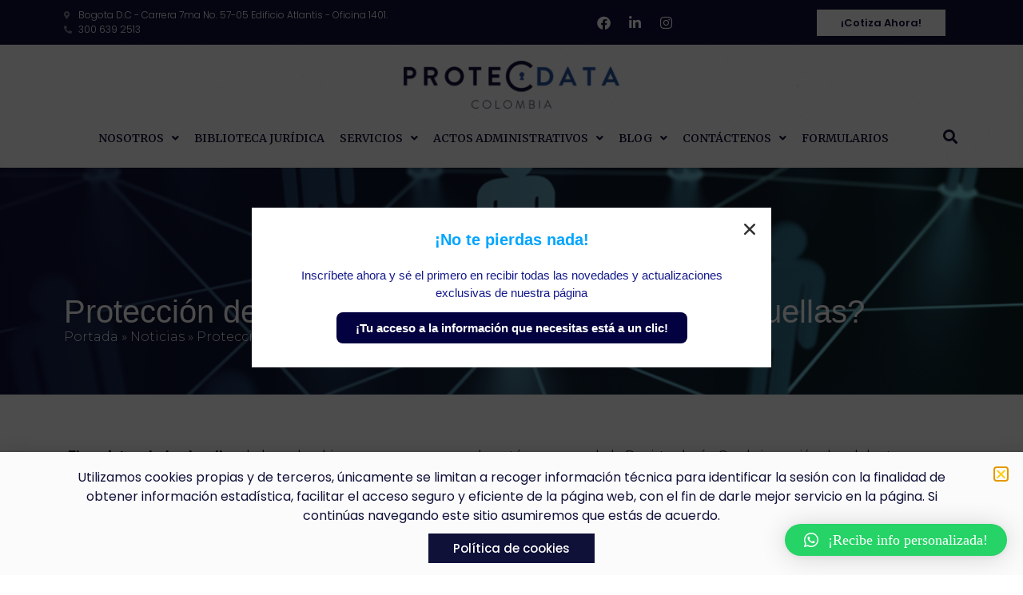

--- FILE ---
content_type: text/html; charset=UTF-8
request_url: https://protecdatalatam.com/noticias/proteccion-de-datos-estan-seguras-nuestras-huellas/
body_size: 25527
content:
<!doctype html>
<html lang="es">
<head>
	<meta charset="UTF-8">
	<meta name="viewport" content="width=device-width, initial-scale=1">
	<link rel="profile" href="https://gmpg.org/xfn/11">
	<script>
	window.dataLayer = window.dataLayer || [];
	function gtag() {
		dataLayer.push(arguments);
	}
	gtag("consent", "default", {
		ad_user_data: "denied",
		ad_personalization: "denied",
		ad_storage: "denied",
		analytics_storage: "denied",
		functionality_storage: "denied",
		personalization_storage: "denied",
		security_storage: "granted",
		wait_for_update: 500,
	});
	gtag("set", "ads_data_redaction", true);
	</script>
<script type="text/javascript"
		id="Cookiebot"
		src="https://consent.cookiebot.com/uc.js"
		data-cbid="ac54adbb-0236-4459-a4e1-c942f6bd6dcd"
						data-culture="ES"
				async	></script>
<meta name='robots' content='index, follow, max-image-preview:large, max-snippet:-1, max-video-preview:-1' />

	<!-- This site is optimized with the Yoast SEO plugin v20.7 - https://yoast.com/wordpress/plugins/seo/ -->
	<title>Protección de Datos - ¿Están seguras nuestras huellas? - Protecdata</title>
	<link rel="canonical" href="https://protecdatalatam.com/noticias/proteccion-de-datos-estan-seguras-nuestras-huellas/" />
	<meta property="og:locale" content="es_ES" />
	<meta property="og:type" content="article" />
	<meta property="og:title" content="Protección de Datos - ¿Están seguras nuestras huellas? - Protecdata" />
	<meta property="og:description" content="El registro de las huellas de los colombianos, como corresponde, está en manos de la Registraduría. Con la irrupción de adelantos informáticos, se han convertido en el insumo esencial para que sea verificada la identidad de las personas en diversos trámites que adelantan diariamente. Empresas privadas o terceros autorizados por la ley, pagan altas sumas de dinero por consultar paquetes que pueden ir desde los 100.000 hasta los 12 millones de huellas. Todo al amparo de una norma que autoriza consultar la base de datos a determinados operadores biométricos (privados). Cuando un colombiano acude a un banco para adelantar algún trámite, generalmente se le solicita poner su huella. Esto mismo ocurre en notarías o en distintas entidades públicas y privadas, pero ¿cómo y por qué entidades o terceros pueden consultar la base datos de huellas de la Registraduría? ¿Cuál es el manejo que la Registraduría da a las huellas de los colombianos? Ese proceso de verificación de identidad y la forma en que se hace, ha generado algunas inquietudes. Una fuente experta, que prefirió no identificarse, considera que este servicio no sólo es, según la fuente, un negocio con las huellas de los colombianos, quienes a su juicio, no son informados o consultados sobre ese proceso, sino un riesgo el que cada vez sean más las empresas que consultan o tiene acceso a información sensible. Esta entidad presta el servicio de acceso a su base de datos, con base en el artículo 159 de la Ley 1753 de 2015, que creó la obligatoriedad de permitir el acceso a entidades públicas a la información, norma que menciona la figura de “aliado tecnológico”. “Para el desarrollo de los planes, programas y proyectos incluidos en el Plan Nacional de Desarrollo y en general para el ejercicio de las funciones públicas, las entidades públicas y los particulares que ejerzan funciones públicas, pondrán a disposición de las entidades públicas que así lo soliciten, la información que generen, obtengan, adquieran o controlen y administren, en cumplimiento y ejercicio de su objeto misional…”, dice esa ley. Esa misma norma señala que el suministro de la información será gratuito, debe ser solicitado y realizarse respaldado en estándares que faciliten el intercambio y no en tecnologías específicas. Y añade que: “no estará sujeto al pago de tributo, tarifa o precio alguno y las entidades públicas sólo podrán cobrar los costos asociados a su reproducción o los derivados de la aplicación de procesamientos o filtros especiales…” Las entidades que necesiten acceder a la base de datos biométrica de la Registraduría, además, pueden implementar infraestructura propia o mediante un “aliado tecnológico” certificado por el órgano electoral. En la resolución 5633 del 29 de junio del año 2016, se reglamentaron las condiciones y el procedimiento para el acceso a las bases de datos. En ese documento se hacen precisiones sobre cómo se podrá acceder a la consulta de las huellas, los requisitos que se deben cumplir y se menciona el manejo que se debe dar a la información. “…La Registraduría Nacional del Estado Civil autorizará y pondrá a disposición de las entidades interesadas, la consulta de las bases de datos que produce y administra para el cumplimiento de las obligaciones constitucionales y legales (entidades públicas y particulares con funciones públicas) o con el objeto social (particulares autorizados por la ley), según el caso…”, señala uno de los apartes del artículo 3. Para consultar la base de datos que contiene la información biográfica y biométrica, indica la resolución, se deberá presentar por escrito una solicitud indicando la información requerida, específicamente, si lo hará a través de operadores biométricos y argumentar las razones por las requiere consultarla. Algunos de los cuestionamientos que han surgido es que este proceso se haga mediante un convenio interadministrativo y no una licitación, también porque consideran existe un “negocio” en el que no sólo la Registraduría recibe unos ingresos por dicha consulta, sino también los llamados los operadores biométricos. La fuente experta, considera que se está dando una comercialización de las huellas, sin pedir ninguna autorización o consentimiento de los ciudadanos y exponiendo la información de los mismos. Actualmente existen 6 operadores biométricos y 14 entidades del Estado, según la Registraduría, que tienen acceso a la base datos. Es decir, consultan la base de datos para el proceso de autentificación biométrica, por ejemplo: la Fiscalía, Policía Nacional, Cancillería, Aeronáutica Civil, Colpensiones, entre otras. Pero las entidades públicas no son las únicas que lo hacen. Además, existen 19 firmas particulares autorizadas por la ley que también acceden al servicio y consultan la base de datos de huellas de los colombianos. La Asociación de Notarios, la Asociación Bancaria de Colombia, empresas del sector de las Telecomunicaciones y de Seguridad Social, son algunas de ellas. El acceso o consulta de la base de datos que contiene la información biográfica y biométrica tiene un costo. Este incluye la presentación de una prueba técnica para habilitarse como operador biométrico, que según la resolución 1204 del 05 de febrero de este año, asciende a 11 millones de pesos, y, adicionalmente, tarifas millonarias para consulta de las huellas que requiera la entidad pública o particulares autorizados por la ley. De ese cobro se exceptúa a la entidades públicas que cumplen funciones públicas administrativas, como la Policía y la Fiscalía. ¿Los colombianos deberían ser informados sobre el manejo que se le da a sus huellas o información personal? ¿Es necesario solicitar a los ciudadanos algún tipo de autorización para comercializar con su información? ¿Qué implicaciones puede tener permitir a terceros el acceso a información sensible, como son los datos personales de los ciudadanos y qué garantiza que no se utilice para fines distintos a los señalados?, son algunas de las preguntas que surgen. El director Nacional de Identificación de la Registraduría Nacional, Didier Chilito, manifestó que esa entidad exige “rigurosos” protocolos de seguridad para el proceso de autentificación biométrica, “que impiden que la información pueda ser utilizada para fines distintos al autorizado”. “La información de la huella se recibe, se compara contra nuestras bases de datos y simplemente se retorna un resultado indicando si la persona que está del otro lado de la" />
	<meta property="og:url" content="https://protecdatalatam.com/noticias/proteccion-de-datos-estan-seguras-nuestras-huellas/" />
	<meta property="og:site_name" content="Protecdata" />
	<meta property="article:publisher" content="https://www.facebook.com/protecdatalatam" />
	<meta property="article:published_time" content="2022-02-23T21:23:20+00:00" />
	<meta property="og:image" content="https://protecdatalatam.com/wp-content/uploads/2022/02/Noticias-Proteccion-Datos-3-131.jpg" />
	<meta property="og:image:width" content="950" />
	<meta property="og:image:height" content="475" />
	<meta property="og:image:type" content="image/jpeg" />
	<meta name="author" content="admin" />
	<meta name="twitter:card" content="summary_large_image" />
	<meta name="twitter:label1" content="Escrito por" />
	<meta name="twitter:data1" content="admin" />
	<meta name="twitter:label2" content="Tiempo de lectura" />
	<meta name="twitter:data2" content="11 minutos" />
	<script type="application/ld+json" class="yoast-schema-graph">{"@context":"https://schema.org","@graph":[{"@type":"Article","@id":"https://protecdatalatam.com/noticias/proteccion-de-datos-estan-seguras-nuestras-huellas/#article","isPartOf":{"@id":"https://protecdatalatam.com/noticias/proteccion-de-datos-estan-seguras-nuestras-huellas/"},"author":{"name":"admin","@id":"https://protecdatalatam.com/#/schema/person/f95d0b12204c5581f13ce1537209fde1"},"headline":"Protección de Datos &#8211; ¿Están seguras nuestras huellas?","datePublished":"2022-02-23T21:23:20+00:00","dateModified":"2022-02-23T21:23:20+00:00","mainEntityOfPage":{"@id":"https://protecdatalatam.com/noticias/proteccion-de-datos-estan-seguras-nuestras-huellas/"},"wordCount":2144,"commentCount":0,"publisher":{"@id":"https://protecdatalatam.com/#organization"},"image":{"@id":"https://protecdatalatam.com/noticias/proteccion-de-datos-estan-seguras-nuestras-huellas/#primaryimage"},"thumbnailUrl":"https://protecdatalatam.com/wp-content/uploads/2022/02/Noticias-Proteccion-Datos-3-131.jpg","articleSection":["Últimas Noticias"],"inLanguage":"es","potentialAction":[{"@type":"CommentAction","name":"Comment","target":["https://protecdatalatam.com/noticias/proteccion-de-datos-estan-seguras-nuestras-huellas/#respond"]}]},{"@type":"WebPage","@id":"https://protecdatalatam.com/noticias/proteccion-de-datos-estan-seguras-nuestras-huellas/","url":"https://protecdatalatam.com/noticias/proteccion-de-datos-estan-seguras-nuestras-huellas/","name":"Protección de Datos - ¿Están seguras nuestras huellas? - Protecdata","isPartOf":{"@id":"https://protecdatalatam.com/#website"},"primaryImageOfPage":{"@id":"https://protecdatalatam.com/noticias/proteccion-de-datos-estan-seguras-nuestras-huellas/#primaryimage"},"image":{"@id":"https://protecdatalatam.com/noticias/proteccion-de-datos-estan-seguras-nuestras-huellas/#primaryimage"},"thumbnailUrl":"https://protecdatalatam.com/wp-content/uploads/2022/02/Noticias-Proteccion-Datos-3-131.jpg","datePublished":"2022-02-23T21:23:20+00:00","dateModified":"2022-02-23T21:23:20+00:00","breadcrumb":{"@id":"https://protecdatalatam.com/noticias/proteccion-de-datos-estan-seguras-nuestras-huellas/#breadcrumb"},"inLanguage":"es","potentialAction":[{"@type":"ReadAction","target":["https://protecdatalatam.com/noticias/proteccion-de-datos-estan-seguras-nuestras-huellas/"]}]},{"@type":"ImageObject","inLanguage":"es","@id":"https://protecdatalatam.com/noticias/proteccion-de-datos-estan-seguras-nuestras-huellas/#primaryimage","url":"https://protecdatalatam.com/wp-content/uploads/2022/02/Noticias-Proteccion-Datos-3-131.jpg","contentUrl":"https://protecdatalatam.com/wp-content/uploads/2022/02/Noticias-Proteccion-Datos-3-131.jpg","width":950,"height":475},{"@type":"BreadcrumbList","@id":"https://protecdatalatam.com/noticias/proteccion-de-datos-estan-seguras-nuestras-huellas/#breadcrumb","itemListElement":[{"@type":"ListItem","position":1,"name":"Portada","item":"https://protecdatalatam.com/"},{"@type":"ListItem","position":2,"name":"Noticias","item":"https://protecdatalatam.com/noticias/"},{"@type":"ListItem","position":3,"name":"Protección de Datos &#8211; ¿Están seguras nuestras huellas?"}]},{"@type":"WebSite","@id":"https://protecdatalatam.com/#website","url":"https://protecdatalatam.com/","name":"Protecdata","description":"Datos Personales, Firmas Electr&oacute;nicas y Ciberseguridad","publisher":{"@id":"https://protecdatalatam.com/#organization"},"potentialAction":[{"@type":"SearchAction","target":{"@type":"EntryPoint","urlTemplate":"https://protecdatalatam.com/?s={search_term_string}"},"query-input":"required name=search_term_string"}],"inLanguage":"es"},{"@type":"Organization","@id":"https://protecdatalatam.com/#organization","name":"Protecdata Colombia","alternateName":"Protecdata","url":"https://protecdatalatam.com/","logo":{"@type":"ImageObject","inLanguage":"es","@id":"https://protecdatalatam.com/#/schema/logo/image/","url":"https://protecdata.com.co/protecdatalatam.com/wp-content/uploads/2023/10/C-azul.png","contentUrl":"https://protecdata.com.co/protecdatalatam.com/wp-content/uploads/2023/10/C-azul.png","width":1920,"height":1080,"caption":"Protecdata Colombia"},"image":{"@id":"https://protecdatalatam.com/#/schema/logo/image/"},"sameAs":["https://www.facebook.com/protecdatalatam","https://www.linkedin.com/company/25008232","https://www.instagram.com/protecdatacolombia/"]},{"@type":"Person","@id":"https://protecdatalatam.com/#/schema/person/f95d0b12204c5581f13ce1537209fde1","name":"admin","image":{"@type":"ImageObject","inLanguage":"es","@id":"https://protecdatalatam.com/#/schema/person/image/","url":"https://secure.gravatar.com/avatar/ef9db64217f4b62e8cc94b4da54aac04?s=96&d=mm&r=g","contentUrl":"https://secure.gravatar.com/avatar/ef9db64217f4b62e8cc94b4da54aac04?s=96&d=mm&r=g","caption":"admin"},"sameAs":["https://protecdata.com.co/protecdatalatam.com"],"url":"https://protecdatalatam.com/author/admin/"}]}</script>
	<!-- / Yoast SEO plugin. -->


<link rel='dns-prefetch' href='//a.omappapi.com' />
<link rel="alternate" type="application/rss+xml" title="Protecdata &raquo; Feed" href="https://protecdatalatam.com/feed/" />
<link rel="alternate" type="application/rss+xml" title="Protecdata &raquo; Feed de los comentarios" href="https://protecdatalatam.com/comments/feed/" />
<link rel="alternate" type="application/rss+xml" title="Protecdata &raquo; Comentario Protección de Datos &#8211; ¿Están seguras nuestras huellas? del feed" href="https://protecdatalatam.com/noticias/proteccion-de-datos-estan-seguras-nuestras-huellas/feed/" />
<script>
window._wpemojiSettings = {"baseUrl":"https:\/\/s.w.org\/images\/core\/emoji\/14.0.0\/72x72\/","ext":".png","svgUrl":"https:\/\/s.w.org\/images\/core\/emoji\/14.0.0\/svg\/","svgExt":".svg","source":{"concatemoji":"https:\/\/protecdatalatam.com\/wp-includes\/js\/wp-emoji-release.min.js"}};
/*! This file is auto-generated */
!function(i,n){var o,s,e;function c(e){try{var t={supportTests:e,timestamp:(new Date).valueOf()};sessionStorage.setItem(o,JSON.stringify(t))}catch(e){}}function p(e,t,n){e.clearRect(0,0,e.canvas.width,e.canvas.height),e.fillText(t,0,0);var t=new Uint32Array(e.getImageData(0,0,e.canvas.width,e.canvas.height).data),r=(e.clearRect(0,0,e.canvas.width,e.canvas.height),e.fillText(n,0,0),new Uint32Array(e.getImageData(0,0,e.canvas.width,e.canvas.height).data));return t.every(function(e,t){return e===r[t]})}function u(e,t,n){switch(t){case"flag":return n(e,"\ud83c\udff3\ufe0f\u200d\u26a7\ufe0f","\ud83c\udff3\ufe0f\u200b\u26a7\ufe0f")?!1:!n(e,"\ud83c\uddfa\ud83c\uddf3","\ud83c\uddfa\u200b\ud83c\uddf3")&&!n(e,"\ud83c\udff4\udb40\udc67\udb40\udc62\udb40\udc65\udb40\udc6e\udb40\udc67\udb40\udc7f","\ud83c\udff4\u200b\udb40\udc67\u200b\udb40\udc62\u200b\udb40\udc65\u200b\udb40\udc6e\u200b\udb40\udc67\u200b\udb40\udc7f");case"emoji":return!n(e,"\ud83e\udef1\ud83c\udffb\u200d\ud83e\udef2\ud83c\udfff","\ud83e\udef1\ud83c\udffb\u200b\ud83e\udef2\ud83c\udfff")}return!1}function f(e,t,n){var r="undefined"!=typeof WorkerGlobalScope&&self instanceof WorkerGlobalScope?new OffscreenCanvas(300,150):i.createElement("canvas"),a=r.getContext("2d",{willReadFrequently:!0}),o=(a.textBaseline="top",a.font="600 32px Arial",{});return e.forEach(function(e){o[e]=t(a,e,n)}),o}function t(e){var t=i.createElement("script");t.src=e,t.defer=!0,i.head.appendChild(t)}"undefined"!=typeof Promise&&(o="wpEmojiSettingsSupports",s=["flag","emoji"],n.supports={everything:!0,everythingExceptFlag:!0},e=new Promise(function(e){i.addEventListener("DOMContentLoaded",e,{once:!0})}),new Promise(function(t){var n=function(){try{var e=JSON.parse(sessionStorage.getItem(o));if("object"==typeof e&&"number"==typeof e.timestamp&&(new Date).valueOf()<e.timestamp+604800&&"object"==typeof e.supportTests)return e.supportTests}catch(e){}return null}();if(!n){if("undefined"!=typeof Worker&&"undefined"!=typeof OffscreenCanvas&&"undefined"!=typeof URL&&URL.createObjectURL&&"undefined"!=typeof Blob)try{var e="postMessage("+f.toString()+"("+[JSON.stringify(s),u.toString(),p.toString()].join(",")+"));",r=new Blob([e],{type:"text/javascript"}),a=new Worker(URL.createObjectURL(r),{name:"wpTestEmojiSupports"});return void(a.onmessage=function(e){c(n=e.data),a.terminate(),t(n)})}catch(e){}c(n=f(s,u,p))}t(n)}).then(function(e){for(var t in e)n.supports[t]=e[t],n.supports.everything=n.supports.everything&&n.supports[t],"flag"!==t&&(n.supports.everythingExceptFlag=n.supports.everythingExceptFlag&&n.supports[t]);n.supports.everythingExceptFlag=n.supports.everythingExceptFlag&&!n.supports.flag,n.DOMReady=!1,n.readyCallback=function(){n.DOMReady=!0}}).then(function(){return e}).then(function(){var e;n.supports.everything||(n.readyCallback(),(e=n.source||{}).concatemoji?t(e.concatemoji):e.wpemoji&&e.twemoji&&(t(e.twemoji),t(e.wpemoji)))}))}((window,document),window._wpemojiSettings);
</script>
<style>
img.wp-smiley,
img.emoji {
	display: inline !important;
	border: none !important;
	box-shadow: none !important;
	height: 1em !important;
	width: 1em !important;
	margin: 0 0.07em !important;
	vertical-align: -0.1em !important;
	background: none !important;
	padding: 0 !important;
}
</style>
	<link rel='stylesheet' id='premium-addons-css' href='https://protecdatalatam.com/wp-content/plugins/premium-addons-for-elementor/assets/frontend/min-css/premium-addons.min.css' media='all' />
<link rel='stylesheet' id='wp-block-library-css' href='https://protecdatalatam.com/wp-includes/css/dist/block-library/style.min.css' media='all' />
<link rel='stylesheet' id='jet-engine-frontend-css' href='https://protecdatalatam.com/wp-content/plugins/jet-engine/assets/css/frontend.css' media='all' />
<style id='classic-theme-styles-inline-css'>
/*! This file is auto-generated */
.wp-block-button__link{color:#fff;background-color:#32373c;border-radius:9999px;box-shadow:none;text-decoration:none;padding:calc(.667em + 2px) calc(1.333em + 2px);font-size:1.125em}.wp-block-file__button{background:#32373c;color:#fff;text-decoration:none}
</style>
<style id='global-styles-inline-css'>
body{--wp--preset--color--black: #000000;--wp--preset--color--cyan-bluish-gray: #abb8c3;--wp--preset--color--white: #ffffff;--wp--preset--color--pale-pink: #f78da7;--wp--preset--color--vivid-red: #cf2e2e;--wp--preset--color--luminous-vivid-orange: #ff6900;--wp--preset--color--luminous-vivid-amber: #fcb900;--wp--preset--color--light-green-cyan: #7bdcb5;--wp--preset--color--vivid-green-cyan: #00d084;--wp--preset--color--pale-cyan-blue: #8ed1fc;--wp--preset--color--vivid-cyan-blue: #0693e3;--wp--preset--color--vivid-purple: #9b51e0;--wp--preset--gradient--vivid-cyan-blue-to-vivid-purple: linear-gradient(135deg,rgba(6,147,227,1) 0%,rgb(155,81,224) 100%);--wp--preset--gradient--light-green-cyan-to-vivid-green-cyan: linear-gradient(135deg,rgb(122,220,180) 0%,rgb(0,208,130) 100%);--wp--preset--gradient--luminous-vivid-amber-to-luminous-vivid-orange: linear-gradient(135deg,rgba(252,185,0,1) 0%,rgba(255,105,0,1) 100%);--wp--preset--gradient--luminous-vivid-orange-to-vivid-red: linear-gradient(135deg,rgba(255,105,0,1) 0%,rgb(207,46,46) 100%);--wp--preset--gradient--very-light-gray-to-cyan-bluish-gray: linear-gradient(135deg,rgb(238,238,238) 0%,rgb(169,184,195) 100%);--wp--preset--gradient--cool-to-warm-spectrum: linear-gradient(135deg,rgb(74,234,220) 0%,rgb(151,120,209) 20%,rgb(207,42,186) 40%,rgb(238,44,130) 60%,rgb(251,105,98) 80%,rgb(254,248,76) 100%);--wp--preset--gradient--blush-light-purple: linear-gradient(135deg,rgb(255,206,236) 0%,rgb(152,150,240) 100%);--wp--preset--gradient--blush-bordeaux: linear-gradient(135deg,rgb(254,205,165) 0%,rgb(254,45,45) 50%,rgb(107,0,62) 100%);--wp--preset--gradient--luminous-dusk: linear-gradient(135deg,rgb(255,203,112) 0%,rgb(199,81,192) 50%,rgb(65,88,208) 100%);--wp--preset--gradient--pale-ocean: linear-gradient(135deg,rgb(255,245,203) 0%,rgb(182,227,212) 50%,rgb(51,167,181) 100%);--wp--preset--gradient--electric-grass: linear-gradient(135deg,rgb(202,248,128) 0%,rgb(113,206,126) 100%);--wp--preset--gradient--midnight: linear-gradient(135deg,rgb(2,3,129) 0%,rgb(40,116,252) 100%);--wp--preset--font-size--small: 13px;--wp--preset--font-size--medium: 20px;--wp--preset--font-size--large: 36px;--wp--preset--font-size--x-large: 42px;--wp--preset--spacing--20: 0.44rem;--wp--preset--spacing--30: 0.67rem;--wp--preset--spacing--40: 1rem;--wp--preset--spacing--50: 1.5rem;--wp--preset--spacing--60: 2.25rem;--wp--preset--spacing--70: 3.38rem;--wp--preset--spacing--80: 5.06rem;--wp--preset--shadow--natural: 6px 6px 9px rgba(0, 0, 0, 0.2);--wp--preset--shadow--deep: 12px 12px 50px rgba(0, 0, 0, 0.4);--wp--preset--shadow--sharp: 6px 6px 0px rgba(0, 0, 0, 0.2);--wp--preset--shadow--outlined: 6px 6px 0px -3px rgba(255, 255, 255, 1), 6px 6px rgba(0, 0, 0, 1);--wp--preset--shadow--crisp: 6px 6px 0px rgba(0, 0, 0, 1);}:where(.is-layout-flex){gap: 0.5em;}:where(.is-layout-grid){gap: 0.5em;}body .is-layout-flow > .alignleft{float: left;margin-inline-start: 0;margin-inline-end: 2em;}body .is-layout-flow > .alignright{float: right;margin-inline-start: 2em;margin-inline-end: 0;}body .is-layout-flow > .aligncenter{margin-left: auto !important;margin-right: auto !important;}body .is-layout-constrained > .alignleft{float: left;margin-inline-start: 0;margin-inline-end: 2em;}body .is-layout-constrained > .alignright{float: right;margin-inline-start: 2em;margin-inline-end: 0;}body .is-layout-constrained > .aligncenter{margin-left: auto !important;margin-right: auto !important;}body .is-layout-constrained > :where(:not(.alignleft):not(.alignright):not(.alignfull)){max-width: var(--wp--style--global--content-size);margin-left: auto !important;margin-right: auto !important;}body .is-layout-constrained > .alignwide{max-width: var(--wp--style--global--wide-size);}body .is-layout-flex{display: flex;}body .is-layout-flex{flex-wrap: wrap;align-items: center;}body .is-layout-flex > *{margin: 0;}body .is-layout-grid{display: grid;}body .is-layout-grid > *{margin: 0;}:where(.wp-block-columns.is-layout-flex){gap: 2em;}:where(.wp-block-columns.is-layout-grid){gap: 2em;}:where(.wp-block-post-template.is-layout-flex){gap: 1.25em;}:where(.wp-block-post-template.is-layout-grid){gap: 1.25em;}.has-black-color{color: var(--wp--preset--color--black) !important;}.has-cyan-bluish-gray-color{color: var(--wp--preset--color--cyan-bluish-gray) !important;}.has-white-color{color: var(--wp--preset--color--white) !important;}.has-pale-pink-color{color: var(--wp--preset--color--pale-pink) !important;}.has-vivid-red-color{color: var(--wp--preset--color--vivid-red) !important;}.has-luminous-vivid-orange-color{color: var(--wp--preset--color--luminous-vivid-orange) !important;}.has-luminous-vivid-amber-color{color: var(--wp--preset--color--luminous-vivid-amber) !important;}.has-light-green-cyan-color{color: var(--wp--preset--color--light-green-cyan) !important;}.has-vivid-green-cyan-color{color: var(--wp--preset--color--vivid-green-cyan) !important;}.has-pale-cyan-blue-color{color: var(--wp--preset--color--pale-cyan-blue) !important;}.has-vivid-cyan-blue-color{color: var(--wp--preset--color--vivid-cyan-blue) !important;}.has-vivid-purple-color{color: var(--wp--preset--color--vivid-purple) !important;}.has-black-background-color{background-color: var(--wp--preset--color--black) !important;}.has-cyan-bluish-gray-background-color{background-color: var(--wp--preset--color--cyan-bluish-gray) !important;}.has-white-background-color{background-color: var(--wp--preset--color--white) !important;}.has-pale-pink-background-color{background-color: var(--wp--preset--color--pale-pink) !important;}.has-vivid-red-background-color{background-color: var(--wp--preset--color--vivid-red) !important;}.has-luminous-vivid-orange-background-color{background-color: var(--wp--preset--color--luminous-vivid-orange) !important;}.has-luminous-vivid-amber-background-color{background-color: var(--wp--preset--color--luminous-vivid-amber) !important;}.has-light-green-cyan-background-color{background-color: var(--wp--preset--color--light-green-cyan) !important;}.has-vivid-green-cyan-background-color{background-color: var(--wp--preset--color--vivid-green-cyan) !important;}.has-pale-cyan-blue-background-color{background-color: var(--wp--preset--color--pale-cyan-blue) !important;}.has-vivid-cyan-blue-background-color{background-color: var(--wp--preset--color--vivid-cyan-blue) !important;}.has-vivid-purple-background-color{background-color: var(--wp--preset--color--vivid-purple) !important;}.has-black-border-color{border-color: var(--wp--preset--color--black) !important;}.has-cyan-bluish-gray-border-color{border-color: var(--wp--preset--color--cyan-bluish-gray) !important;}.has-white-border-color{border-color: var(--wp--preset--color--white) !important;}.has-pale-pink-border-color{border-color: var(--wp--preset--color--pale-pink) !important;}.has-vivid-red-border-color{border-color: var(--wp--preset--color--vivid-red) !important;}.has-luminous-vivid-orange-border-color{border-color: var(--wp--preset--color--luminous-vivid-orange) !important;}.has-luminous-vivid-amber-border-color{border-color: var(--wp--preset--color--luminous-vivid-amber) !important;}.has-light-green-cyan-border-color{border-color: var(--wp--preset--color--light-green-cyan) !important;}.has-vivid-green-cyan-border-color{border-color: var(--wp--preset--color--vivid-green-cyan) !important;}.has-pale-cyan-blue-border-color{border-color: var(--wp--preset--color--pale-cyan-blue) !important;}.has-vivid-cyan-blue-border-color{border-color: var(--wp--preset--color--vivid-cyan-blue) !important;}.has-vivid-purple-border-color{border-color: var(--wp--preset--color--vivid-purple) !important;}.has-vivid-cyan-blue-to-vivid-purple-gradient-background{background: var(--wp--preset--gradient--vivid-cyan-blue-to-vivid-purple) !important;}.has-light-green-cyan-to-vivid-green-cyan-gradient-background{background: var(--wp--preset--gradient--light-green-cyan-to-vivid-green-cyan) !important;}.has-luminous-vivid-amber-to-luminous-vivid-orange-gradient-background{background: var(--wp--preset--gradient--luminous-vivid-amber-to-luminous-vivid-orange) !important;}.has-luminous-vivid-orange-to-vivid-red-gradient-background{background: var(--wp--preset--gradient--luminous-vivid-orange-to-vivid-red) !important;}.has-very-light-gray-to-cyan-bluish-gray-gradient-background{background: var(--wp--preset--gradient--very-light-gray-to-cyan-bluish-gray) !important;}.has-cool-to-warm-spectrum-gradient-background{background: var(--wp--preset--gradient--cool-to-warm-spectrum) !important;}.has-blush-light-purple-gradient-background{background: var(--wp--preset--gradient--blush-light-purple) !important;}.has-blush-bordeaux-gradient-background{background: var(--wp--preset--gradient--blush-bordeaux) !important;}.has-luminous-dusk-gradient-background{background: var(--wp--preset--gradient--luminous-dusk) !important;}.has-pale-ocean-gradient-background{background: var(--wp--preset--gradient--pale-ocean) !important;}.has-electric-grass-gradient-background{background: var(--wp--preset--gradient--electric-grass) !important;}.has-midnight-gradient-background{background: var(--wp--preset--gradient--midnight) !important;}.has-small-font-size{font-size: var(--wp--preset--font-size--small) !important;}.has-medium-font-size{font-size: var(--wp--preset--font-size--medium) !important;}.has-large-font-size{font-size: var(--wp--preset--font-size--large) !important;}.has-x-large-font-size{font-size: var(--wp--preset--font-size--x-large) !important;}
.wp-block-navigation a:where(:not(.wp-element-button)){color: inherit;}
:where(.wp-block-post-template.is-layout-flex){gap: 1.25em;}:where(.wp-block-post-template.is-layout-grid){gap: 1.25em;}
:where(.wp-block-columns.is-layout-flex){gap: 2em;}:where(.wp-block-columns.is-layout-grid){gap: 2em;}
.wp-block-pullquote{font-size: 1.5em;line-height: 1.6;}
</style>
<link rel='stylesheet' id='contact-form-7-css' href='https://protecdatalatam.com/wp-content/plugins/contact-form-7/includes/css/styles.css' media='all' />
<link rel='stylesheet' id='jet-elements-css' href='https://protecdatalatam.com/wp-content/plugins/jet-elements/assets/css/jet-elements.css' media='all' />
<link rel='stylesheet' id='jet-elements-skin-css' href='https://protecdatalatam.com/wp-content/plugins/jet-elements/assets/css/jet-elements-skin.css' media='all' />
<link rel='stylesheet' id='elementor-icons-css' href='https://protecdatalatam.com/wp-content/plugins/elementor/assets/lib/eicons/css/elementor-icons.min.css' media='all' />
<link rel='stylesheet' id='elementor-frontend-css' href='https://protecdatalatam.com/wp-content/plugins/elementor/assets/css/frontend-lite.min.css' media='all' />
<link rel='stylesheet' id='swiper-css' href='https://protecdatalatam.com/wp-content/plugins/elementor/assets/lib/swiper/v8/css/swiper.min.css' media='all' />
<link rel='stylesheet' id='elementor-post-5-css' href='https://protecdatalatam.com/wp-content/uploads/elementor/css/post-5.css' media='all' />
<link rel='stylesheet' id='elementor-pro-css' href='https://protecdatalatam.com/wp-content/plugins/elementor-pro/assets/css/frontend-lite.min.css' media='all' />
<link rel='stylesheet' id='ooohboi-steroids-styles-css' href='https://protecdatalatam.com/wp-content/plugins/ooohboi-steroids-for-elementor/assets/css/main.css' media='all' />
<link rel='stylesheet' id='jet-tabs-frontend-css' href='https://protecdatalatam.com/wp-content/plugins/jet-tabs/assets/css/jet-tabs-frontend.css' media='all' />
<link rel='stylesheet' id='hello-elementor-css' href='https://protecdatalatam.com/wp-content/themes/hello-elementor/style.min.css' media='all' />
<link rel='stylesheet' id='hello-elementor-theme-style-css' href='https://protecdatalatam.com/wp-content/themes/hello-elementor/theme.min.css' media='all' />
<link rel='stylesheet' id='hello-elementor-header-footer-css' href='https://protecdatalatam.com/wp-content/themes/hello-elementor/header-footer.min.css' media='all' />
<link rel='stylesheet' id='elementor-post-6-css' href='https://protecdatalatam.com/wp-content/uploads/elementor/css/post-6.css' media='all' />
<link rel='stylesheet' id='elementor-post-34-css' href='https://protecdatalatam.com/wp-content/uploads/elementor/css/post-34.css' media='all' />
<link rel='stylesheet' id='elementor-post-10889-css' href='https://protecdatalatam.com/wp-content/uploads/elementor/css/post-10889.css' media='all' />
<link rel='stylesheet' id='elementor-post-11633-css' href='https://protecdatalatam.com/wp-content/uploads/elementor/css/post-11633.css' media='all' />
<link rel='stylesheet' id='qlwapp-css' href='https://protecdatalatam.com/wp-content/plugins/wp-whatsapp-chat/build/frontend/css/style.css' media='all' />
<link rel='stylesheet' id='wpr-text-animations-css-css' href='https://protecdatalatam.com/wp-content/plugins/royal-elementor-addons/assets/css/lib/animations/text-animations.min.css' media='all' />
<link rel='stylesheet' id='wpr-addons-css-css' href='https://protecdatalatam.com/wp-content/plugins/royal-elementor-addons/assets/css/frontend.min.css' media='all' />
<link rel='stylesheet' id='font-awesome-5-all-css' href='https://protecdatalatam.com/wp-content/plugins/elementor/assets/lib/font-awesome/css/all.min.css' media='all' />
<link rel='stylesheet' id='google-fonts-1-css' href='https://fonts.googleapis.com/css?family=Roboto%3A100%2C100italic%2C200%2C200italic%2C300%2C300italic%2C400%2C400italic%2C500%2C500italic%2C600%2C600italic%2C700%2C700italic%2C800%2C800italic%2C900%2C900italic%7CRoboto+Slab%3A100%2C100italic%2C200%2C200italic%2C300%2C300italic%2C400%2C400italic%2C500%2C500italic%2C600%2C600italic%2C700%2C700italic%2C800%2C800italic%2C900%2C900italic%7CMontserrat%3A100%2C100italic%2C200%2C200italic%2C300%2C300italic%2C400%2C400italic%2C500%2C500italic%2C600%2C600italic%2C700%2C700italic%2C800%2C800italic%2C900%2C900italic%7CPoppins%3A100%2C100italic%2C200%2C200italic%2C300%2C300italic%2C400%2C400italic%2C500%2C500italic%2C600%2C600italic%2C700%2C700italic%2C800%2C800italic%2C900%2C900italic%7CMerriweather%3A100%2C100italic%2C200%2C200italic%2C300%2C300italic%2C400%2C400italic%2C500%2C500italic%2C600%2C600italic%2C700%2C700italic%2C800%2C800italic%2C900%2C900italic%7CPT+Serif%3A100%2C100italic%2C200%2C200italic%2C300%2C300italic%2C400%2C400italic%2C500%2C500italic%2C600%2C600italic%2C700%2C700italic%2C800%2C800italic%2C900%2C900italic&#038;display=auto' media='all' />
<link rel='stylesheet' id='elementor-icons-shared-0-css' href='https://protecdatalatam.com/wp-content/plugins/elementor/assets/lib/font-awesome/css/fontawesome.min.css' media='all' />
<link rel='stylesheet' id='elementor-icons-fa-solid-css' href='https://protecdatalatam.com/wp-content/plugins/elementor/assets/lib/font-awesome/css/solid.min.css' media='all' />
<link rel='stylesheet' id='elementor-icons-fa-brands-css' href='https://protecdatalatam.com/wp-content/plugins/elementor/assets/lib/font-awesome/css/brands.min.css' media='all' />
<link rel="preconnect" href="https://fonts.gstatic.com/" crossorigin><script data-cfasync="false" src='https://protecdatalatam.com/wp-includes/js/jquery/jquery.min.js' id='jquery-core-js'></script>
<script data-cfasync="false" src='https://protecdatalatam.com/wp-includes/js/jquery/jquery-migrate.min.js' id='jquery-migrate-js'></script>
<script id='whp2994front.js9998-js-extra'>
var whp_local_data = {"add_url":"http:\/\/protecdatalatam.com\/wp-admin\/post-new.php?post_type=event","ajaxurl":"https:\/\/protecdatalatam.com\/wp-admin\/admin-ajax.php"};
</script>
<script src='https://protecdatalatam.com/wp-content/plugins/wp-security-hardening/modules/js/front.js' id='whp2994front.js9998-js'></script>
<link rel="https://api.w.org/" href="https://protecdatalatam.com/wp-json/" /><link rel="alternate" type="application/json" href="https://protecdatalatam.com/wp-json/wp/v2/posts/10423" /><link rel="EditURI" type="application/rsd+xml" title="RSD" href="https://protecdatalatam.com/xmlrpc.php?rsd" />

<link rel='shortlink' href='https://protecdatalatam.com/?p=10423' />
<link rel="alternate" type="application/json+oembed" href="https://protecdatalatam.com/wp-json/oembed/1.0/embed?url=https%3A%2F%2Fprotecdatalatam.com%2Fnoticias%2Fproteccion-de-datos-estan-seguras-nuestras-huellas%2F" />
<link rel="alternate" type="text/xml+oembed" href="https://protecdatalatam.com/wp-json/oembed/1.0/embed?url=https%3A%2F%2Fprotecdatalatam.com%2Fnoticias%2Fproteccion-de-datos-estan-seguras-nuestras-huellas%2F&#038;format=xml" />
<meta name="generator" content="Elementor 3.23.4; features: e_optimized_css_loading, additional_custom_breakpoints, e_lazyload; settings: css_print_method-external, google_font-enabled, font_display-auto">
			<style>
				.e-con.e-parent:nth-of-type(n+4):not(.e-lazyloaded):not(.e-no-lazyload),
				.e-con.e-parent:nth-of-type(n+4):not(.e-lazyloaded):not(.e-no-lazyload) * {
					background-image: none !important;
				}
				@media screen and (max-height: 1024px) {
					.e-con.e-parent:nth-of-type(n+3):not(.e-lazyloaded):not(.e-no-lazyload),
					.e-con.e-parent:nth-of-type(n+3):not(.e-lazyloaded):not(.e-no-lazyload) * {
						background-image: none !important;
					}
				}
				@media screen and (max-height: 640px) {
					.e-con.e-parent:nth-of-type(n+2):not(.e-lazyloaded):not(.e-no-lazyload),
					.e-con.e-parent:nth-of-type(n+2):not(.e-lazyloaded):not(.e-no-lazyload) * {
						background-image: none !important;
					}
				}
			</style>
			<link rel="icon" href="https://protecdatalatam.com/wp-content/uploads/2022/02/cropped-logo-32x32.png" sizes="32x32" />
<link rel="icon" href="https://protecdatalatam.com/wp-content/uploads/2022/02/cropped-logo-192x192.png" sizes="192x192" />
<link rel="apple-touch-icon" href="https://protecdatalatam.com/wp-content/uploads/2022/02/cropped-logo-180x180.png" />
<meta name="msapplication-TileImage" content="https://protecdatalatam.com/wp-content/uploads/2022/02/cropped-logo-270x270.png" />
			<style>
				:root {
				--qlwapp-scheme-font-family:Tahoma;--qlwapp-scheme-font-size:18px;--qlwapp-scheme-icon-size:60px;--qlwapp-scheme-icon-font-size:24px;--qlwapp-scheme-box-message-word-break:break-all;				}
			</style>
			<style id="wpr_lightbox_styles">
				.lg-backdrop {
					background-color: rgba(0,0,0,0.6) !important;
				}
				.lg-toolbar,
				.lg-dropdown {
					background-color: rgba(0,0,0,0.8) !important;
				}
				.lg-dropdown:after {
					border-bottom-color: rgba(0,0,0,0.8) !important;
				}
				.lg-sub-html {
					background-color: rgba(0,0,0,0.8) !important;
				}
				.lg-thumb-outer,
				.lg-progress-bar {
					background-color: #444444 !important;
				}
				.lg-progress {
					background-color: #a90707 !important;
				}
				.lg-icon {
					color: #efefef !important;
					font-size: 20px !important;
				}
				.lg-icon.lg-toogle-thumb {
					font-size: 24px !important;
				}
				.lg-icon:hover,
				.lg-dropdown-text:hover {
					color: #ffffff !important;
				}
				.lg-sub-html,
				.lg-dropdown-text {
					color: #efefef !important;
					font-size: 14px !important;
				}
				#lg-counter {
					color: #efefef !important;
					font-size: 14px !important;
				}
				.lg-prev,
				.lg-next {
					font-size: 35px !important;
				}

				/* Defaults */
				.lg-icon {
				background-color: transparent !important;
				}

				#lg-counter {
				opacity: 0.9;
				}

				.lg-thumb-outer {
				padding: 0 10px;
				}

				.lg-thumb-item {
				border-radius: 0 !important;
				border: none !important;
				opacity: 0.5;
				}

				.lg-thumb-item.active {
					opacity: 1;
				}
	         </style></head>
<body class="post-template-default single single-post postid-10423 single-format-standard wp-custom-logo elementor-default elementor-kit-5 elementor-page-10889">


<a class="skip-link screen-reader-text" href="#content">Ir al contenido</a>

		<div data-elementor-type="header" data-elementor-id="6" class="elementor elementor-6 elementor-location-header" data-elementor-post-type="elementor_library">
					<section class="ob-is-breaking-bad elementor-section elementor-top-section elementor-element elementor-element-374caa2 elementor-section-content-middle elementor-hidden-tablet elementor-hidden-mobile elementor-section-boxed elementor-section-height-default elementor-section-height-default wpr-particle-no wpr-jarallax-no wpr-parallax-no wpr-sticky-section-no" data-id="374caa2" data-element_type="section" data-settings="{&quot;background_background&quot;:&quot;classic&quot;,&quot;jet_parallax_layout_list&quot;:[],&quot;_ob_bbad_use_it&quot;:&quot;yes&quot;,&quot;_ob_bbad_sssic_use&quot;:&quot;no&quot;,&quot;_ob_glider_is_slider&quot;:&quot;no&quot;}">
						<div class="elementor-container elementor-column-gap-default">
					<div class="elementor-column elementor-col-33 elementor-top-column elementor-element elementor-element-05d4454" data-id="05d4454" data-element_type="column" data-settings="{&quot;_ob_bbad_is_stalker&quot;:&quot;no&quot;,&quot;_ob_teleporter_use&quot;:false,&quot;_ob_column_hoveranimator&quot;:&quot;no&quot;,&quot;_ob_column_has_pseudo&quot;:&quot;no&quot;}">
			<div class="elementor-widget-wrap elementor-element-populated">
						<div class="elementor-element elementor-element-16e79cc elementor-icon-list--layout-inline elementor-align-left elementor-list-item-link-full_width ob-has-background-overlay elementor-widget elementor-widget-icon-list" data-id="16e79cc" data-element_type="widget" data-settings="{&quot;_ob_perspektive_use&quot;:&quot;no&quot;,&quot;_ob_poopart_use&quot;:&quot;yes&quot;,&quot;_ob_shadough_use&quot;:&quot;no&quot;,&quot;_ob_allow_hoveranimator&quot;:&quot;no&quot;,&quot;_ob_widget_stalker_use&quot;:&quot;no&quot;}" data-widget_type="icon-list.default">
				<div class="elementor-widget-container">
			<link rel="stylesheet" href="https://protecdatalatam.com/wp-content/plugins/elementor/assets/css/widget-icon-list.min.css">		<ul class="elementor-icon-list-items elementor-inline-items">
							<li class="elementor-icon-list-item elementor-inline-item">
											<span class="elementor-icon-list-icon">
							<i aria-hidden="true" class="fas fa-map-marker-alt"></i>						</span>
										<span class="elementor-icon-list-text">Bogota D.C -  Carrera 7ma No. 57-05 Edificio Atlantis - Oficina 1401.</span>
									</li>
								<li class="elementor-icon-list-item elementor-inline-item">
											<span class="elementor-icon-list-icon">
							<i aria-hidden="true" class="fas fa-phone-alt"></i>						</span>
										<span class="elementor-icon-list-text">300 639 2513</span>
									</li>
						</ul>
				</div>
				</div>
					</div>
		</div>
				<div class="elementor-column elementor-col-33 elementor-top-column elementor-element elementor-element-a39d68e" data-id="a39d68e" data-element_type="column" data-settings="{&quot;_ob_bbad_is_stalker&quot;:&quot;no&quot;,&quot;_ob_teleporter_use&quot;:false,&quot;_ob_column_hoveranimator&quot;:&quot;no&quot;,&quot;_ob_column_has_pseudo&quot;:&quot;no&quot;}">
			<div class="elementor-widget-wrap elementor-element-populated">
						<div class="elementor-element elementor-element-d240765 elementor-shape-circle elementor-grid-0 e-grid-align-center ob-has-background-overlay elementor-widget elementor-widget-social-icons" data-id="d240765" data-element_type="widget" data-settings="{&quot;_ob_perspektive_use&quot;:&quot;no&quot;,&quot;_ob_poopart_use&quot;:&quot;yes&quot;,&quot;_ob_shadough_use&quot;:&quot;no&quot;,&quot;_ob_allow_hoveranimator&quot;:&quot;no&quot;,&quot;_ob_widget_stalker_use&quot;:&quot;no&quot;}" data-widget_type="social-icons.default">
				<div class="elementor-widget-container">
			<style>/*! elementor - v3.23.0 - 05-08-2024 */
.elementor-widget-social-icons.elementor-grid-0 .elementor-widget-container,.elementor-widget-social-icons.elementor-grid-mobile-0 .elementor-widget-container,.elementor-widget-social-icons.elementor-grid-tablet-0 .elementor-widget-container{line-height:1;font-size:0}.elementor-widget-social-icons:not(.elementor-grid-0):not(.elementor-grid-tablet-0):not(.elementor-grid-mobile-0) .elementor-grid{display:inline-grid}.elementor-widget-social-icons .elementor-grid{grid-column-gap:var(--grid-column-gap,5px);grid-row-gap:var(--grid-row-gap,5px);grid-template-columns:var(--grid-template-columns);justify-content:var(--justify-content,center);justify-items:var(--justify-content,center)}.elementor-icon.elementor-social-icon{font-size:var(--icon-size,25px);line-height:var(--icon-size,25px);width:calc(var(--icon-size, 25px) + 2 * var(--icon-padding, .5em));height:calc(var(--icon-size, 25px) + 2 * var(--icon-padding, .5em))}.elementor-social-icon{--e-social-icon-icon-color:#fff;display:inline-flex;background-color:#69727d;align-items:center;justify-content:center;text-align:center;cursor:pointer}.elementor-social-icon i{color:var(--e-social-icon-icon-color)}.elementor-social-icon svg{fill:var(--e-social-icon-icon-color)}.elementor-social-icon:last-child{margin:0}.elementor-social-icon:hover{opacity:.9;color:#fff}.elementor-social-icon-android{background-color:#a4c639}.elementor-social-icon-apple{background-color:#999}.elementor-social-icon-behance{background-color:#1769ff}.elementor-social-icon-bitbucket{background-color:#205081}.elementor-social-icon-codepen{background-color:#000}.elementor-social-icon-delicious{background-color:#39f}.elementor-social-icon-deviantart{background-color:#05cc47}.elementor-social-icon-digg{background-color:#005be2}.elementor-social-icon-dribbble{background-color:#ea4c89}.elementor-social-icon-elementor{background-color:#d30c5c}.elementor-social-icon-envelope{background-color:#ea4335}.elementor-social-icon-facebook,.elementor-social-icon-facebook-f{background-color:#3b5998}.elementor-social-icon-flickr{background-color:#0063dc}.elementor-social-icon-foursquare{background-color:#2d5be3}.elementor-social-icon-free-code-camp,.elementor-social-icon-freecodecamp{background-color:#006400}.elementor-social-icon-github{background-color:#333}.elementor-social-icon-gitlab{background-color:#e24329}.elementor-social-icon-globe{background-color:#69727d}.elementor-social-icon-google-plus,.elementor-social-icon-google-plus-g{background-color:#dd4b39}.elementor-social-icon-houzz{background-color:#7ac142}.elementor-social-icon-instagram{background-color:#262626}.elementor-social-icon-jsfiddle{background-color:#487aa2}.elementor-social-icon-link{background-color:#818a91}.elementor-social-icon-linkedin,.elementor-social-icon-linkedin-in{background-color:#0077b5}.elementor-social-icon-medium{background-color:#00ab6b}.elementor-social-icon-meetup{background-color:#ec1c40}.elementor-social-icon-mixcloud{background-color:#273a4b}.elementor-social-icon-odnoklassniki{background-color:#f4731c}.elementor-social-icon-pinterest{background-color:#bd081c}.elementor-social-icon-product-hunt{background-color:#da552f}.elementor-social-icon-reddit{background-color:#ff4500}.elementor-social-icon-rss{background-color:#f26522}.elementor-social-icon-shopping-cart{background-color:#4caf50}.elementor-social-icon-skype{background-color:#00aff0}.elementor-social-icon-slideshare{background-color:#0077b5}.elementor-social-icon-snapchat{background-color:#fffc00}.elementor-social-icon-soundcloud{background-color:#f80}.elementor-social-icon-spotify{background-color:#2ebd59}.elementor-social-icon-stack-overflow{background-color:#fe7a15}.elementor-social-icon-steam{background-color:#00adee}.elementor-social-icon-stumbleupon{background-color:#eb4924}.elementor-social-icon-telegram{background-color:#2ca5e0}.elementor-social-icon-threads{background-color:#000}.elementor-social-icon-thumb-tack{background-color:#1aa1d8}.elementor-social-icon-tripadvisor{background-color:#589442}.elementor-social-icon-tumblr{background-color:#35465c}.elementor-social-icon-twitch{background-color:#6441a5}.elementor-social-icon-twitter{background-color:#1da1f2}.elementor-social-icon-viber{background-color:#665cac}.elementor-social-icon-vimeo{background-color:#1ab7ea}.elementor-social-icon-vk{background-color:#45668e}.elementor-social-icon-weibo{background-color:#dd2430}.elementor-social-icon-weixin{background-color:#31a918}.elementor-social-icon-whatsapp{background-color:#25d366}.elementor-social-icon-wordpress{background-color:#21759b}.elementor-social-icon-x-twitter{background-color:#000}.elementor-social-icon-xing{background-color:#026466}.elementor-social-icon-yelp{background-color:#af0606}.elementor-social-icon-youtube{background-color:#cd201f}.elementor-social-icon-500px{background-color:#0099e5}.elementor-shape-rounded .elementor-icon.elementor-social-icon{border-radius:10%}.elementor-shape-circle .elementor-icon.elementor-social-icon{border-radius:50%}</style>		<div class="elementor-social-icons-wrapper elementor-grid">
							<span class="elementor-grid-item">
					<a class="elementor-icon elementor-social-icon elementor-social-icon-facebook elementor-repeater-item-0ba7c2b" href="https://www.facebook.com/protecdatalatam/" target="_blank">
						<span class="elementor-screen-only">Facebook</span>
						<i class="fab fa-facebook"></i>					</a>
				</span>
							<span class="elementor-grid-item">
					<a class="elementor-icon elementor-social-icon elementor-social-icon-linkedin elementor-repeater-item-17524a2" href="https://www.linkedin.com/company/protecdata-colombia/" target="_blank">
						<span class="elementor-screen-only">Linkedin</span>
						<i class="fab fa-linkedin"></i>					</a>
				</span>
							<span class="elementor-grid-item">
					<a class="elementor-icon elementor-social-icon elementor-social-icon-instagram elementor-repeater-item-e8f4ed0" href="https://www.instagram.com/protecdatacolombia/" target="_blank">
						<span class="elementor-screen-only">Instagram</span>
						<i class="fab fa-instagram"></i>					</a>
				</span>
					</div>
				</div>
				</div>
					</div>
		</div>
				<div class="elementor-column elementor-col-33 elementor-top-column elementor-element elementor-element-dd6ad6b" data-id="dd6ad6b" data-element_type="column" data-settings="{&quot;_ob_bbad_is_stalker&quot;:&quot;no&quot;,&quot;_ob_teleporter_use&quot;:false,&quot;_ob_column_hoveranimator&quot;:&quot;no&quot;,&quot;_ob_column_has_pseudo&quot;:&quot;no&quot;}">
			<div class="elementor-widget-wrap elementor-element-populated">
						<div class="elementor-element elementor-element-a62b0a8 elementor-align-center ob-has-background-overlay elementor-widget elementor-widget-button" data-id="a62b0a8" data-element_type="widget" data-settings="{&quot;_ob_butterbutton_use_it&quot;:&quot;no&quot;,&quot;_ob_perspektive_use&quot;:&quot;no&quot;,&quot;_ob_poopart_use&quot;:&quot;yes&quot;,&quot;_ob_shadough_use&quot;:&quot;no&quot;,&quot;_ob_allow_hoveranimator&quot;:&quot;no&quot;,&quot;_ob_widget_stalker_use&quot;:&quot;no&quot;}" data-widget_type="button.default">
				<div class="elementor-widget-container">
					<div class="elementor-button-wrapper">
			<a class="elementor-button elementor-button-link elementor-size-xs" href="https://protecdata.com.co/protecdatalatam.com/red-de-oficinas-y-contacto/">
						<span class="elementor-button-content-wrapper">
									<span class="elementor-button-text">¡Cotiza Ahora!</span>
					</span>
					</a>
		</div>
				</div>
				</div>
					</div>
		</div>
					</div>
		</section>
				<section class="ob-is-breaking-bad elementor-section elementor-top-section elementor-element elementor-element-509155c elementor-section-full_width elementor-section-height-default elementor-section-height-default wpr-particle-no wpr-jarallax-no wpr-parallax-no wpr-sticky-section-no" data-id="509155c" data-element_type="section" data-settings="{&quot;background_background&quot;:&quot;classic&quot;,&quot;jet_parallax_layout_list&quot;:[],&quot;_ob_bbad_use_it&quot;:&quot;yes&quot;,&quot;_ob_bbad_sssic_use&quot;:&quot;no&quot;,&quot;_ob_glider_is_slider&quot;:&quot;no&quot;}">
						<div class="elementor-container elementor-column-gap-default">
					<div class="elementor-column elementor-col-100 elementor-top-column elementor-element elementor-element-1b2b4ad" data-id="1b2b4ad" data-element_type="column" data-settings="{&quot;_ob_bbad_is_stalker&quot;:&quot;no&quot;,&quot;_ob_teleporter_use&quot;:false,&quot;_ob_column_hoveranimator&quot;:&quot;no&quot;,&quot;_ob_column_has_pseudo&quot;:&quot;no&quot;}">
			<div class="elementor-widget-wrap elementor-element-populated">
						<div class="elementor-element elementor-element-0a7dc03 ob-has-background-overlay elementor-widget elementor-widget-spacer" data-id="0a7dc03" data-element_type="widget" data-settings="{&quot;_ob_spacerat_use&quot;:&quot;no&quot;,&quot;_ob_perspektive_use&quot;:&quot;no&quot;,&quot;_ob_poopart_use&quot;:&quot;yes&quot;,&quot;_ob_shadough_use&quot;:&quot;no&quot;,&quot;_ob_allow_hoveranimator&quot;:&quot;no&quot;,&quot;_ob_widget_stalker_use&quot;:&quot;no&quot;}" data-widget_type="spacer.default">
				<div class="elementor-widget-container">
			<style>/*! elementor - v3.23.0 - 05-08-2024 */
.elementor-column .elementor-spacer-inner{height:var(--spacer-size)}.e-con{--container-widget-width:100%}.e-con-inner>.elementor-widget-spacer,.e-con>.elementor-widget-spacer{width:var(--container-widget-width,var(--spacer-size));--align-self:var(--container-widget-align-self,initial);--flex-shrink:0}.e-con-inner>.elementor-widget-spacer>.elementor-widget-container,.e-con>.elementor-widget-spacer>.elementor-widget-container{height:100%;width:100%}.e-con-inner>.elementor-widget-spacer>.elementor-widget-container>.elementor-spacer,.e-con>.elementor-widget-spacer>.elementor-widget-container>.elementor-spacer{height:100%}.e-con-inner>.elementor-widget-spacer>.elementor-widget-container>.elementor-spacer>.elementor-spacer-inner,.e-con>.elementor-widget-spacer>.elementor-widget-container>.elementor-spacer>.elementor-spacer-inner{height:var(--container-widget-height,var(--spacer-size))}.e-con-inner>.elementor-widget-spacer.elementor-widget-empty,.e-con>.elementor-widget-spacer.elementor-widget-empty{position:relative;min-height:22px;min-width:22px}.e-con-inner>.elementor-widget-spacer.elementor-widget-empty .elementor-widget-empty-icon,.e-con>.elementor-widget-spacer.elementor-widget-empty .elementor-widget-empty-icon{position:absolute;top:0;bottom:0;left:0;right:0;margin:auto;padding:0;width:22px;height:22px}</style>		<div class="elementor-spacer">
			<div class="elementor-spacer-inner"></div>
		</div>
				</div>
				</div>
				<div class="elementor-element elementor-element-75b541d ob-has-background-overlay elementor-widget elementor-widget-theme-site-logo elementor-widget-image" data-id="75b541d" data-element_type="widget" data-settings="{&quot;_ob_perspektive_use&quot;:&quot;no&quot;,&quot;_ob_poopart_use&quot;:&quot;yes&quot;,&quot;_ob_shadough_use&quot;:&quot;no&quot;,&quot;_ob_allow_hoveranimator&quot;:&quot;no&quot;,&quot;_ob_widget_stalker_use&quot;:&quot;no&quot;}" data-widget_type="theme-site-logo.default">
				<div class="elementor-widget-container">
			<style>/*! elementor - v3.23.0 - 05-08-2024 */
.elementor-widget-image{text-align:center}.elementor-widget-image a{display:inline-block}.elementor-widget-image a img[src$=".svg"]{width:48px}.elementor-widget-image img{vertical-align:middle;display:inline-block}</style>						<a href="https://protecdatalatam.com">
			<img width="300" height="67" src="https://protecdatalatam.com/wp-content/uploads/2022/02/Logo-Protecdata-300x67.png" class="attachment-medium size-medium wp-image-17971" alt="" srcset="https://protecdatalatam.com/wp-content/uploads/2022/02/Logo-Protecdata-300x67.png 300w, https://protecdatalatam.com/wp-content/uploads/2022/02/Logo-Protecdata-1024x228.png 1024w, https://protecdatalatam.com/wp-content/uploads/2022/02/Logo-Protecdata-768x171.png 768w, https://protecdatalatam.com/wp-content/uploads/2022/02/Logo-Protecdata-1536x343.png 1536w, https://protecdatalatam.com/wp-content/uploads/2022/02/Logo-Protecdata-2048x457.png 2048w" sizes="(max-width: 300px) 100vw, 300px" />				</a>
									</div>
				</div>
				<div class="elementor-element elementor-element-e19a625 ob-has-background-overlay elementor-widget elementor-widget-spacer" data-id="e19a625" data-element_type="widget" data-settings="{&quot;_ob_spacerat_use&quot;:&quot;no&quot;,&quot;_ob_perspektive_use&quot;:&quot;no&quot;,&quot;_ob_poopart_use&quot;:&quot;yes&quot;,&quot;_ob_shadough_use&quot;:&quot;no&quot;,&quot;_ob_allow_hoveranimator&quot;:&quot;no&quot;,&quot;_ob_widget_stalker_use&quot;:&quot;no&quot;}" data-widget_type="spacer.default">
				<div class="elementor-widget-container">
					<div class="elementor-spacer">
			<div class="elementor-spacer-inner"></div>
		</div>
				</div>
				</div>
				<section class="ob-is-breaking-bad ob-bb-inner elementor-section elementor-inner-section elementor-element elementor-element-2c9622e elementor-section-boxed elementor-section-height-default elementor-section-height-default wpr-particle-no wpr-jarallax-no wpr-parallax-no wpr-sticky-section-no" data-id="2c9622e" data-element_type="section" data-settings="{&quot;jet_parallax_layout_list&quot;:[],&quot;_ob_bbad_use_it&quot;:&quot;yes&quot;,&quot;_ob_bbad_sssic_use&quot;:&quot;no&quot;,&quot;_ob_glider_is_slider&quot;:&quot;no&quot;}">
						<div class="elementor-container elementor-column-gap-default">
					<div class="elementor-column elementor-col-50 elementor-inner-column elementor-element elementor-element-6884571" data-id="6884571" data-element_type="column" data-settings="{&quot;_ob_bbad_is_stalker&quot;:&quot;no&quot;,&quot;_ob_teleporter_use&quot;:false,&quot;_ob_column_hoveranimator&quot;:&quot;no&quot;,&quot;_ob_column_has_pseudo&quot;:&quot;no&quot;}">
			<div class="elementor-widget-wrap elementor-element-populated">
						<div class="elementor-element elementor-element-21cc361 elementor-nav-menu__align-center elementor-nav-menu--dropdown-mobile elementor-nav-menu--stretch elementor-nav-menu__text-align-aside elementor-nav-menu--toggle elementor-nav-menu--burger ob-has-background-overlay elementor-widget elementor-widget-nav-menu" data-id="21cc361" data-element_type="widget" data-settings="{&quot;submenu_icon&quot;:{&quot;value&quot;:&quot;&lt;i class=\&quot;fas fa-angle-down\&quot;&gt;&lt;\/i&gt;&quot;,&quot;library&quot;:&quot;fa-solid&quot;},&quot;full_width&quot;:&quot;stretch&quot;,&quot;toggle_icon_hover_animation&quot;:&quot;pulse-grow&quot;,&quot;layout&quot;:&quot;horizontal&quot;,&quot;toggle&quot;:&quot;burger&quot;,&quot;_ob_perspektive_use&quot;:&quot;no&quot;,&quot;_ob_poopart_use&quot;:&quot;yes&quot;,&quot;_ob_shadough_use&quot;:&quot;no&quot;,&quot;_ob_allow_hoveranimator&quot;:&quot;no&quot;,&quot;_ob_widget_stalker_use&quot;:&quot;no&quot;}" data-widget_type="nav-menu.default">
				<div class="elementor-widget-container">
			<link rel="stylesheet" href="https://protecdatalatam.com/wp-content/plugins/elementor-pro/assets/css/widget-nav-menu.min.css?ver=1724423315">			<nav aria-label="Menú" class="elementor-nav-menu--main elementor-nav-menu__container elementor-nav-menu--layout-horizontal e--pointer-double-line e--animation-fade">
				<ul id="menu-1-21cc361" class="elementor-nav-menu"><li class="menu-item menu-item-type-custom menu-item-object-custom menu-item-has-children menu-item-18"><a href="#" class="elementor-item elementor-item-anchor">Nosotros</a>
<ul class="sub-menu elementor-nav-menu--dropdown">
	<li class="menu-item menu-item-type-post_type menu-item-object-page menu-item-10940"><a href="https://protecdatalatam.com/nuestra-historia/" class="elementor-sub-item">Historia</a></li>
	<li class="menu-item menu-item-type-post_type menu-item-object-page menu-item-10939"><a href="https://protecdatalatam.com/nuestro-equipo/" class="elementor-sub-item">Nuestro equipo</a></li>
	<li class="menu-item menu-item-type-post_type menu-item-object-page menu-item-20222"><a href="https://protecdatalatam.com/nuestros-aliados/" class="elementor-sub-item">Nuestros aliados</a></li>
</ul>
</li>
<li class="menu-item menu-item-type-custom menu-item-object-custom menu-item-22"><a target="_blank" rel="noopener" href="https://protecdatalatam.com/biblioteca/" class="elementor-item">Biblioteca Jurídica</a></li>
<li class="menu-item menu-item-type-custom menu-item-object-custom menu-item-has-children menu-item-12532"><a href="#" class="elementor-item elementor-item-anchor">Servicios</a>
<ul class="sub-menu elementor-nav-menu--dropdown">
	<li class="menu-item menu-item-type-post_type menu-item-object-page menu-item-12530"><a href="https://protecdatalatam.com/biodata/" class="elementor-sub-item">BIO &#8211; DATA</a></li>
	<li class="menu-item menu-item-type-post_type menu-item-object-page menu-item-12529"><a href="https://protecdatalatam.com/vozdata/" class="elementor-sub-item">VOZ &#8211; DATA</a></li>
	<li class="menu-item menu-item-type-post_type menu-item-object-page menu-item-has-children menu-item-13284"><a href="https://protecdatalatam.com/data-cyber/" class="elementor-sub-item">DATA &#8211; CYBER</a>
	<ul class="sub-menu elementor-nav-menu--dropdown">
		<li class="menu-item menu-item-type-post_type menu-item-object-page menu-item-14668"><a href="https://protecdatalatam.com/programa-de-seguridad-de-la-informacion/" class="elementor-sub-item">Programa de Seguridad de la información</a></li>
		<li class="menu-item menu-item-type-post_type menu-item-object-page menu-item-14669"><a href="https://protecdatalatam.com/metodologia-y-matriz-de-riesgo/" class="elementor-sub-item">Metodología y Matriz de Riesgos</a></li>
	</ul>
</li>
	<li class="menu-item menu-item-type-post_type menu-item-object-page menu-item-16494"><a href="https://protecdatalatam.com/titulo-valor-electronico/" class="elementor-sub-item">Título Valor Electrónico</a></li>
	<li class="menu-item menu-item-type-post_type menu-item-object-page menu-item-12531"><a href="https://protecdatalatam.com/proteccion-de-datos-personales/" class="elementor-sub-item">Protección de Datos Personales</a></li>
</ul>
</li>
<li class="menu-item menu-item-type-custom menu-item-object-custom menu-item-has-children menu-item-15315"><a href="#" class="elementor-item elementor-item-anchor">Actos Administrativos</a>
<ul class="sub-menu elementor-nav-menu--dropdown">
	<li class="menu-item menu-item-type-post_type menu-item-object-page menu-item-15400"><a href="https://protecdatalatam.com/sanciones-sic-2020/" class="elementor-sub-item">Sanciones SIC – 2020</a></li>
	<li class="menu-item menu-item-type-post_type menu-item-object-page menu-item-15404"><a href="https://protecdatalatam.com/sanciones-sic-2021/" class="elementor-sub-item">Sanciones SIC – 2021</a></li>
	<li class="menu-item menu-item-type-post_type menu-item-object-page menu-item-15555"><a href="https://protecdatalatam.com/sanciones-sic-2022/" class="elementor-sub-item">Sanciones SIC – 2022</a></li>
</ul>
</li>
<li class="menu-item menu-item-type-custom menu-item-object-custom menu-item-has-children menu-item-12727"><a href="#" class="elementor-item elementor-item-anchor">Blog</a>
<ul class="sub-menu elementor-nav-menu--dropdown">
	<li class="menu-item menu-item-type-post_type menu-item-object-page current_page_parent menu-item-10942"><a href="https://protecdatalatam.com/noticias/" class="elementor-sub-item">Noticias</a></li>
	<li class="menu-item menu-item-type-post_type menu-item-object-page menu-item-16190"><a href="https://protecdatalatam.com/conozca-los-testimonios-de-nuestros-clientes-sobre-su-experiencia-con-nuestros-productos-y-servicios/" class="elementor-sub-item">Testimonios</a></li>
</ul>
</li>
<li class="menu-item menu-item-type-custom menu-item-object-custom menu-item-has-children menu-item-29"><a href="#" class="elementor-item elementor-item-anchor">Contáctenos</a>
<ul class="sub-menu elementor-nav-menu--dropdown">
	<li class="menu-item menu-item-type-post_type menu-item-object-page menu-item-11218"><a href="https://protecdatalatam.com/red-de-oficinas-y-contacto/" class="elementor-sub-item">Red de oficinas y Contacto</a></li>
	<li class="menu-item menu-item-type-post_type menu-item-object-page menu-item-11219"><a href="https://protecdatalatam.com/directorio-corporativo/" class="elementor-sub-item">Directorio corporativo</a></li>
	<li class="menu-item menu-item-type-post_type menu-item-object-page menu-item-11220"><a href="https://protecdatalatam.com/trabaje-con-nosotros/" class="elementor-sub-item">Trabaje con Nosotros</a></li>
</ul>
</li>
<li class="menu-item menu-item-type-post_type menu-item-object-page menu-item-14336"><a href="https://protecdatalatam.com/formulario/" class="elementor-item">Formularios</a></li>
</ul>			</nav>
					<div class="elementor-menu-toggle" role="button" tabindex="0" aria-label="Alternar menú" aria-expanded="false">
			<i aria-hidden="true" role="presentation" class="elementor-menu-toggle__icon--open elementor-animation-pulse-grow eicon-menu-bar"></i><i aria-hidden="true" role="presentation" class="elementor-menu-toggle__icon--close elementor-animation-pulse-grow eicon-close"></i>			<span class="elementor-screen-only">Menú</span>
		</div>
					<nav class="elementor-nav-menu--dropdown elementor-nav-menu__container" aria-hidden="true">
				<ul id="menu-2-21cc361" class="elementor-nav-menu"><li class="menu-item menu-item-type-custom menu-item-object-custom menu-item-has-children menu-item-18"><a href="#" class="elementor-item elementor-item-anchor" tabindex="-1">Nosotros</a>
<ul class="sub-menu elementor-nav-menu--dropdown">
	<li class="menu-item menu-item-type-post_type menu-item-object-page menu-item-10940"><a href="https://protecdatalatam.com/nuestra-historia/" class="elementor-sub-item" tabindex="-1">Historia</a></li>
	<li class="menu-item menu-item-type-post_type menu-item-object-page menu-item-10939"><a href="https://protecdatalatam.com/nuestro-equipo/" class="elementor-sub-item" tabindex="-1">Nuestro equipo</a></li>
	<li class="menu-item menu-item-type-post_type menu-item-object-page menu-item-20222"><a href="https://protecdatalatam.com/nuestros-aliados/" class="elementor-sub-item" tabindex="-1">Nuestros aliados</a></li>
</ul>
</li>
<li class="menu-item menu-item-type-custom menu-item-object-custom menu-item-22"><a target="_blank" rel="noopener" href="https://protecdatalatam.com/biblioteca/" class="elementor-item" tabindex="-1">Biblioteca Jurídica</a></li>
<li class="menu-item menu-item-type-custom menu-item-object-custom menu-item-has-children menu-item-12532"><a href="#" class="elementor-item elementor-item-anchor" tabindex="-1">Servicios</a>
<ul class="sub-menu elementor-nav-menu--dropdown">
	<li class="menu-item menu-item-type-post_type menu-item-object-page menu-item-12530"><a href="https://protecdatalatam.com/biodata/" class="elementor-sub-item" tabindex="-1">BIO &#8211; DATA</a></li>
	<li class="menu-item menu-item-type-post_type menu-item-object-page menu-item-12529"><a href="https://protecdatalatam.com/vozdata/" class="elementor-sub-item" tabindex="-1">VOZ &#8211; DATA</a></li>
	<li class="menu-item menu-item-type-post_type menu-item-object-page menu-item-has-children menu-item-13284"><a href="https://protecdatalatam.com/data-cyber/" class="elementor-sub-item" tabindex="-1">DATA &#8211; CYBER</a>
	<ul class="sub-menu elementor-nav-menu--dropdown">
		<li class="menu-item menu-item-type-post_type menu-item-object-page menu-item-14668"><a href="https://protecdatalatam.com/programa-de-seguridad-de-la-informacion/" class="elementor-sub-item" tabindex="-1">Programa de Seguridad de la información</a></li>
		<li class="menu-item menu-item-type-post_type menu-item-object-page menu-item-14669"><a href="https://protecdatalatam.com/metodologia-y-matriz-de-riesgo/" class="elementor-sub-item" tabindex="-1">Metodología y Matriz de Riesgos</a></li>
	</ul>
</li>
	<li class="menu-item menu-item-type-post_type menu-item-object-page menu-item-16494"><a href="https://protecdatalatam.com/titulo-valor-electronico/" class="elementor-sub-item" tabindex="-1">Título Valor Electrónico</a></li>
	<li class="menu-item menu-item-type-post_type menu-item-object-page menu-item-12531"><a href="https://protecdatalatam.com/proteccion-de-datos-personales/" class="elementor-sub-item" tabindex="-1">Protección de Datos Personales</a></li>
</ul>
</li>
<li class="menu-item menu-item-type-custom menu-item-object-custom menu-item-has-children menu-item-15315"><a href="#" class="elementor-item elementor-item-anchor" tabindex="-1">Actos Administrativos</a>
<ul class="sub-menu elementor-nav-menu--dropdown">
	<li class="menu-item menu-item-type-post_type menu-item-object-page menu-item-15400"><a href="https://protecdatalatam.com/sanciones-sic-2020/" class="elementor-sub-item" tabindex="-1">Sanciones SIC – 2020</a></li>
	<li class="menu-item menu-item-type-post_type menu-item-object-page menu-item-15404"><a href="https://protecdatalatam.com/sanciones-sic-2021/" class="elementor-sub-item" tabindex="-1">Sanciones SIC – 2021</a></li>
	<li class="menu-item menu-item-type-post_type menu-item-object-page menu-item-15555"><a href="https://protecdatalatam.com/sanciones-sic-2022/" class="elementor-sub-item" tabindex="-1">Sanciones SIC – 2022</a></li>
</ul>
</li>
<li class="menu-item menu-item-type-custom menu-item-object-custom menu-item-has-children menu-item-12727"><a href="#" class="elementor-item elementor-item-anchor" tabindex="-1">Blog</a>
<ul class="sub-menu elementor-nav-menu--dropdown">
	<li class="menu-item menu-item-type-post_type menu-item-object-page current_page_parent menu-item-10942"><a href="https://protecdatalatam.com/noticias/" class="elementor-sub-item" tabindex="-1">Noticias</a></li>
	<li class="menu-item menu-item-type-post_type menu-item-object-page menu-item-16190"><a href="https://protecdatalatam.com/conozca-los-testimonios-de-nuestros-clientes-sobre-su-experiencia-con-nuestros-productos-y-servicios/" class="elementor-sub-item" tabindex="-1">Testimonios</a></li>
</ul>
</li>
<li class="menu-item menu-item-type-custom menu-item-object-custom menu-item-has-children menu-item-29"><a href="#" class="elementor-item elementor-item-anchor" tabindex="-1">Contáctenos</a>
<ul class="sub-menu elementor-nav-menu--dropdown">
	<li class="menu-item menu-item-type-post_type menu-item-object-page menu-item-11218"><a href="https://protecdatalatam.com/red-de-oficinas-y-contacto/" class="elementor-sub-item" tabindex="-1">Red de oficinas y Contacto</a></li>
	<li class="menu-item menu-item-type-post_type menu-item-object-page menu-item-11219"><a href="https://protecdatalatam.com/directorio-corporativo/" class="elementor-sub-item" tabindex="-1">Directorio corporativo</a></li>
	<li class="menu-item menu-item-type-post_type menu-item-object-page menu-item-11220"><a href="https://protecdatalatam.com/trabaje-con-nosotros/" class="elementor-sub-item" tabindex="-1">Trabaje con Nosotros</a></li>
</ul>
</li>
<li class="menu-item menu-item-type-post_type menu-item-object-page menu-item-14336"><a href="https://protecdatalatam.com/formulario/" class="elementor-item" tabindex="-1">Formularios</a></li>
</ul>			</nav>
				</div>
				</div>
					</div>
		</div>
				<div class="elementor-column elementor-col-50 elementor-inner-column elementor-element elementor-element-e2bd9f0" data-id="e2bd9f0" data-element_type="column" data-settings="{&quot;_ob_bbad_is_stalker&quot;:&quot;no&quot;,&quot;_ob_teleporter_use&quot;:false,&quot;_ob_column_hoveranimator&quot;:&quot;no&quot;,&quot;_ob_column_has_pseudo&quot;:&quot;no&quot;}">
			<div class="elementor-widget-wrap elementor-element-populated">
						<div class="elementor-element elementor-element-b2acb64 elementor-search-form--skin-full_screen elementor-widget__width-auto ob-has-background-overlay elementor-widget elementor-widget-search-form" data-id="b2acb64" data-element_type="widget" data-settings="{&quot;skin&quot;:&quot;full_screen&quot;,&quot;_ob_searchcop_use_it&quot;:&quot;yes&quot;,&quot;_ob_searchcop_srch_options&quot;:&quot;all&quot;,&quot;_ob_perspektive_use&quot;:&quot;no&quot;,&quot;_ob_poopart_use&quot;:&quot;yes&quot;,&quot;_ob_shadough_use&quot;:&quot;no&quot;,&quot;_ob_allow_hoveranimator&quot;:&quot;no&quot;,&quot;_ob_widget_stalker_use&quot;:&quot;no&quot;}" data-widget_type="search-form.default">
				<div class="elementor-widget-container">
			<link rel="stylesheet" href="https://protecdatalatam.com/wp-content/plugins/elementor-pro/assets/css/widget-theme-elements.min.css?ver=1724423318">		<search role="search">
			<form class="elementor-search-form" action="https://protecdatalatam.com" method="get">
												<div class="elementor-search-form__toggle" tabindex="0" role="button">
					<i aria-hidden="true" class="fas fa-search"></i>					<span class="elementor-screen-only">Buscar</span>
				</div>
								<div class="elementor-search-form__container">
					<label class="elementor-screen-only" for="elementor-search-form-b2acb64">Buscar</label>

					
					<input id="elementor-search-form-b2acb64" placeholder="¿Qué estás buscando?" class="elementor-search-form__input" type="search" name="s" value="">
					
					
										<div class="dialog-lightbox-close-button dialog-close-button" role="button" tabindex="0">
						<i aria-hidden="true" class="eicon-close"></i>						<span class="elementor-screen-only">Cerrar este cuadro de búsqueda.</span>
					</div>
									</div>
			</form>
		</search>
				</div>
				</div>
					</div>
		</div>
					</div>
		</section>
					</div>
		</div>
					</div>
		</section>
				</div>
				<div data-elementor-type="single-post" data-elementor-id="10889" class="elementor elementor-10889 elementor-location-single post-10423 post type-post status-publish format-standard has-post-thumbnail hentry category-noticias" data-elementor-post-type="elementor_library">
					<section class="ob-is-breaking-bad elementor-section elementor-top-section elementor-element elementor-element-639bcb0 elementor-section-full_width elementor-section-height-default elementor-section-height-default wpr-particle-no wpr-jarallax-no wpr-parallax-no wpr-sticky-section-no" data-id="639bcb0" data-element_type="section" data-settings="{&quot;jet_parallax_layout_list&quot;:[],&quot;background_background&quot;:&quot;classic&quot;,&quot;_ob_bbad_use_it&quot;:&quot;yes&quot;,&quot;_ob_bbad_sssic_use&quot;:&quot;no&quot;,&quot;_ob_glider_is_slider&quot;:&quot;no&quot;}">
						<div class="elementor-container elementor-column-gap-default">
					<div class="elementor-column elementor-col-100 elementor-top-column elementor-element elementor-element-838d62e" data-id="838d62e" data-element_type="column" data-settings="{&quot;_ob_bbad_is_stalker&quot;:&quot;no&quot;,&quot;_ob_teleporter_use&quot;:false,&quot;_ob_column_hoveranimator&quot;:&quot;no&quot;,&quot;_ob_column_has_pseudo&quot;:&quot;no&quot;}">
			<div class="elementor-widget-wrap elementor-element-populated">
						<div class="elementor-element elementor-element-9dca82a ob-has-background-overlay elementor-widget elementor-widget-template" data-id="9dca82a" data-element_type="widget" data-settings="{&quot;_ob_perspektive_use&quot;:&quot;no&quot;,&quot;_ob_poopart_use&quot;:&quot;yes&quot;,&quot;_ob_shadough_use&quot;:&quot;no&quot;,&quot;_ob_allow_hoveranimator&quot;:&quot;no&quot;,&quot;_ob_widget_stalker_use&quot;:&quot;no&quot;}" data-widget_type="template.default">
				<div class="elementor-widget-container">
					<div class="elementor-template">
			<style id="elementor-post-dynamic-119">.elementor-119 .elementor-element.elementor-element-393b049:not(.elementor-motion-effects-element-type-background), .elementor-119 .elementor-element.elementor-element-393b049 > .elementor-motion-effects-container > .elementor-motion-effects-layer{background-image:url("https://protecdatalatam.com/wp-content/uploads/2022/02/Noticias-Proteccion-Datos-3-131.jpg");}</style>		<div data-elementor-type="section" data-elementor-id="119" class="elementor elementor-119 elementor-location-single" data-elementor-post-type="elementor_library">
					<section class="ob-is-breaking-bad elementor-section elementor-top-section elementor-element elementor-element-393b049 elementor-section-boxed elementor-section-height-default elementor-section-height-default wpr-particle-no wpr-jarallax-no wpr-parallax-no wpr-sticky-section-no" data-id="393b049" data-element_type="section" data-settings="{&quot;jet_parallax_layout_list&quot;:[],&quot;background_background&quot;:&quot;classic&quot;,&quot;_ob_bbad_use_it&quot;:&quot;yes&quot;,&quot;_ob_bbad_sssic_use&quot;:&quot;no&quot;,&quot;_ob_glider_is_slider&quot;:&quot;no&quot;}">
							<div class="elementor-background-overlay"></div>
							<div class="elementor-container elementor-column-gap-default">
					<div class="elementor-column elementor-col-100 elementor-top-column elementor-element elementor-element-3e9bb12" data-id="3e9bb12" data-element_type="column" data-settings="{&quot;_ob_bbad_is_stalker&quot;:&quot;no&quot;,&quot;_ob_teleporter_use&quot;:false,&quot;_ob_column_hoveranimator&quot;:&quot;no&quot;,&quot;_ob_column_has_pseudo&quot;:&quot;no&quot;}">
			<div class="elementor-widget-wrap elementor-element-populated">
						<div class="elementor-element elementor-element-dd659cb ob-harakiri-inherit ob-has-background-overlay elementor-widget elementor-widget-heading" data-id="dd659cb" data-element_type="widget" data-settings="{&quot;_ob_use_harakiri&quot;:&quot;yes&quot;,&quot;_ob_harakiri_writing_mode&quot;:&quot;inherit&quot;,&quot;_ob_harakiri_text_clip&quot;:&quot;none&quot;,&quot;_ob_perspektive_use&quot;:&quot;no&quot;,&quot;_ob_poopart_use&quot;:&quot;yes&quot;,&quot;_ob_shadough_use&quot;:&quot;no&quot;,&quot;_ob_allow_hoveranimator&quot;:&quot;no&quot;,&quot;_ob_widget_stalker_use&quot;:&quot;no&quot;}" data-widget_type="heading.default">
				<div class="elementor-widget-container">
			<style>/*! elementor - v3.23.0 - 05-08-2024 */
.elementor-heading-title{padding:0;margin:0;line-height:1}.elementor-widget-heading .elementor-heading-title[class*=elementor-size-]>a{color:inherit;font-size:inherit;line-height:inherit}.elementor-widget-heading .elementor-heading-title.elementor-size-small{font-size:15px}.elementor-widget-heading .elementor-heading-title.elementor-size-medium{font-size:19px}.elementor-widget-heading .elementor-heading-title.elementor-size-large{font-size:29px}.elementor-widget-heading .elementor-heading-title.elementor-size-xl{font-size:39px}.elementor-widget-heading .elementor-heading-title.elementor-size-xxl{font-size:59px}</style><h1 class="elementor-heading-title elementor-size-default">Protección de Datos &#8211; ¿Están seguras nuestras huellas?</h1>		</div>
				</div>
				<div class="elementor-element elementor-element-cd45ca1 ob-has-background-overlay elementor-widget elementor-widget-breadcrumbs" data-id="cd45ca1" data-element_type="widget" data-settings="{&quot;_ob_perspektive_use&quot;:&quot;no&quot;,&quot;_ob_poopart_use&quot;:&quot;yes&quot;,&quot;_ob_shadough_use&quot;:&quot;no&quot;,&quot;_ob_allow_hoveranimator&quot;:&quot;no&quot;,&quot;_ob_widget_stalker_use&quot;:&quot;no&quot;}" data-widget_type="breadcrumbs.default">
				<div class="elementor-widget-container">
			<p id="breadcrumbs"><span><span><a href="https://protecdatalatam.com/">Portada</a></span> » <span><a href="https://protecdatalatam.com/noticias/">Noticias</a></span> » <span class="breadcrumb_last" aria-current="page">Protección de Datos &#8211; ¿Están seguras nuestras huellas?</span></span></p>		</div>
				</div>
					</div>
		</div>
					</div>
		</section>
				</div>
				</div>
				</div>
				</div>
					</div>
		</div>
					</div>
		</section>
				<section class="ob-is-breaking-bad elementor-section elementor-top-section elementor-element elementor-element-f7aaa47 elementor-section-boxed elementor-section-height-default elementor-section-height-default wpr-particle-no wpr-jarallax-no wpr-parallax-no wpr-sticky-section-no" data-id="f7aaa47" data-element_type="section" data-settings="{&quot;jet_parallax_layout_list&quot;:[],&quot;_ob_bbad_use_it&quot;:&quot;yes&quot;,&quot;_ob_bbad_sssic_use&quot;:&quot;no&quot;,&quot;_ob_glider_is_slider&quot;:&quot;no&quot;}">
						<div class="elementor-container elementor-column-gap-extended">
					<div class="elementor-column elementor-col-100 elementor-top-column elementor-element elementor-element-d31739a" data-id="d31739a" data-element_type="column" data-settings="{&quot;_ob_bbad_is_stalker&quot;:&quot;no&quot;,&quot;_ob_teleporter_use&quot;:false,&quot;_ob_column_hoveranimator&quot;:&quot;no&quot;,&quot;_ob_column_has_pseudo&quot;:&quot;no&quot;}">
			<div class="elementor-widget-wrap elementor-element-populated">
						<div class="elementor-element elementor-element-83d748a ob-has-background-overlay elementor-widget elementor-widget-jet-listing-dynamic-field" data-id="83d748a" data-element_type="widget" data-settings="{&quot;_ob_perspektive_use&quot;:&quot;no&quot;,&quot;_ob_poopart_use&quot;:&quot;yes&quot;,&quot;_ob_shadough_use&quot;:&quot;no&quot;,&quot;_ob_allow_hoveranimator&quot;:&quot;no&quot;,&quot;_ob_widget_stalker_use&quot;:&quot;no&quot;}" data-widget_type="jet-listing-dynamic-field.default">
				<div class="elementor-widget-container">
			<div class="jet-listing jet-listing-dynamic-field display-inline"><div class="jet-listing-dynamic-field__inline-wrap"><div class="jet-listing-dynamic-field__content"><p><strong>El registro de las huellas</strong> de los colombianos, como corresponde, está en manos de la Registraduría. Con la irrupción de adelantos informáticos, se han convertido en el insumo esencial para que sea verificada la identidad de las personas en diversos trámites que adelantan diariamente. Empresas privadas o terceros autorizados por la ley, pagan altas sumas de dinero por consultar paquetes que pueden ir desde los <strong>100.000 hasta los 12 millones de huellas</strong>. Todo al amparo de una norma que autoriza consultar la base de datos a determinados operadores biométricos (privados).</p>
<p>Cuando un colombiano acude a un banco para adelantar algún trámite, generalmente se le solicita poner su huella. Esto mismo ocurre en notarías o en distintas entidades públicas y privadas, pero <strong>¿cómo y por qué entidades o terceros pueden consultar la base datos de huellas de la Registraduría? ¿Cuál es el manejo que la Registraduría da a las huellas de los colombianos?</strong></p>
<p>Ese proceso de verificación de identidad y la forma en que se hace, ha generado algunas inquietudes. Una fuente experta, que prefirió no identificarse, considera que este servicio no sólo es, según la fuente, un negocio con las huellas de los colombianos, quienes a su juicio, no son informados o consultados sobre ese proceso, sino un riesgo el que cada vez sean más las empresas que consultan o tiene acceso a información sensible.</p>
<p>Esta entidad presta el servicio de acceso a su base de datos, con base en el <strong>artículo 159 de la Ley 1753 de 2015</strong>, que creó la obligatoriedad de permitir el acceso a entidades públicas a la información, norma que menciona la figura de “aliado tecnológico”.</p>
<p>“Para el desarrollo de los planes, programas y proyectos incluidos en el Plan Nacional de Desarrollo y en general para el ejercicio de las funciones públicas, las entidades públicas y los particulares que ejerzan funciones públicas, pondrán a disposición de las entidades públicas que así lo soliciten, <strong>la información que generen, obtengan, adquieran o controlen y administren,</strong> en cumplimiento y ejercicio de su objeto misional…”, dice esa ley.</p>
<p>Esa misma norma señala que el suministro de la información será gratuito, debe ser solicitado y realizarse respaldado en estándares que faciliten el intercambio y no en tecnologías específicas. Y añade que: “no estará sujeto al pago de tributo, tarifa o precio alguno y las entidades públicas sólo podrán cobrar los costos asociados a su reproducción o los derivados de la aplicación de procesamientos o filtros especiales…” Las entidades que necesiten acceder a la base de datos biométrica de la Registraduría, además, pueden implementar infraestructura propia o mediante un “aliado tecnológico” certificado por el órgano electoral.</p>
<p><strong>En la resolución 5633 del 29 de junio del año 2016,</strong> se reglamentaron las condiciones y el procedimiento para el acceso a las bases de datos. En ese documento se hacen precisiones sobre cómo se podrá acceder a la consulta de las huellas, los requisitos que se deben cumplir y se menciona el manejo que se debe dar a la información.</p>
<p>“…<strong>La Registraduría Nacional del Estado Civil</strong> autorizará y pondrá a disposición de las entidades interesadas, la consulta de las bases de datos que produce y administra para el cumplimiento de las obligaciones constitucionales y legales (entidades públicas y particulares con funciones públicas) o con el objeto social (particulares autorizados por la ley), según el caso…”, señala uno de los apartes del artículo 3.</p>
<p>Para consultar la base de datos que contiene la información biográfica y biométrica, indica la resolución, se deberá presentar por escrito una solicitud indicando la información requerida, específicamente, si lo hará a través de operadores biométricos y argumentar las razones por las requiere consultarla.</p>
<p>Algunos de los cuestionamientos que han surgido es que este proceso se haga mediante un convenio interadministrativo y no una licitación, también porque consideran existe un <strong>“negocio”</strong> en el que no sólo la Registraduría recibe unos ingresos por dicha consulta, sino también los llamados los operadores biométricos. La fuente experta, considera que se está dando una comercialización de las huellas, sin pedir ninguna autorización o consentimiento de los ciudadanos y exponiendo la información de los mismos.</p>
<p><strong>Actualmente existen 6 operadores biométricos y 14 entidades del Estado</strong>, según la Registraduría, que tienen acceso a la base datos. Es decir, consultan la base de datos para el proceso de autentificación biométrica, por ejemplo: <strong>la Fiscalía, Policía Nacional, Cancillería, Aeronáutica Civil, Colpensiones</strong>, entre otras.</p>
<p>Pero las entidades públicas no son las únicas que lo hacen. Además, existen 19 firmas particulares autorizadas por la ley que también acceden al servicio y consultan la base de datos de huellas de los colombianos. La Asociación de Notarios, la Asociación Bancaria de Colombia, empresas del sector de las Telecomunicaciones y de Seguridad Social, son algunas de ellas.</p>
<p>El acceso o consulta de la base de datos que contiene la información biográfica y biométrica tiene un costo. Este incluye la presentación de una prueba técnica para habilitarse como operador biométrico, que según la resolución <strong>1204 del 05</strong> de febrero de este año, asciende a 11 millones de pesos, y, adicionalmente, tarifas millonarias para consulta de las huellas que requiera la entidad pública o particulares autorizados por la ley. De ese cobro se exceptúa a la entidades públicas que cumplen funciones públicas administrativas, como la Policía y la Fiscalía.</p>
<p>¿Los colombianos deberían ser informados sobre el manejo que se le da a sus huellas o información personal? <strong>¿Es necesario solicitar a los ciudadanos algún tipo de autorización para comercializar con su información?</strong> ¿Qué implicaciones puede tener permitir a terceros el acceso a información sensible, como son los datos personales de los ciudadanos y qué garantiza que no se utilice para fines distintos a los señalados?, son algunas de las preguntas que surgen.</p>
<p>El director Nacional de Identificación de la <strong>Registraduría Nacional, Didier Chilito,</strong> manifestó que esa entidad exige “rigurosos” protocolos de seguridad para el proceso de autentificación biométrica, “que impiden que la información pueda ser utilizada para fines distintos al autorizado”.</p>
<p>“La información de la huella se recibe, se compara contra nuestras bases de datos y simplemente se retorna un resultado indicando si la persona que está del otro lado de la transacción, es quien dice ser. Entre las medidas de seguridad, por ejemplo, podríamos mencionar que se exige la utilización de <strong>dispositivos electrónicos</strong> que encriptan la información y esto impide que la misma pueda ser copiada o replicada. Todo el proceso de comunicaciones de datos que viajan entre la Registraduría y las entidades usuarias se encuentra cifrado para evitar la filtración de datos o que algunas personas no autorizadas puedan acceder de manera fraudulenta a los mismos”, indicó el funcionario.</p>
<p>Respecto a si la Registraduría debe o no pedir autorización a los ciudadanos, la entidad explica que la normatividad que habilita a las entidades a acceder a su base de datos, dice que se debe consultar al ciudadano si autoriza o no la verificación de su identidad. <strong>Por eso interpreta que el permiso lo tendría que pedir la entidad que necesita hacer la verificación y no la Registraduría.</strong></p>
<p>“Este es un proceso riguroso que <strong>cumple con diversos escenarios de seguridad</strong>, que impiden que los datos sensibles de los colombianos puedan ser replicados o utilizados para propósitos diferentes al autorizado. Ahora bien, este proceso de autenticación, para las entidades autorizadas por la ley, sólo procede luego de que el colombiano otorga su consentimiento, previo, expreso e informado, para que su identidad pueda ser corroborada frente a la Registraduría Nacional del Estado Civil, conforme lo exige la ley de protección de datos”, indicó el directivo.</p>
<p>Si bien se ha dicho que las huellas no se comparten a la entidad usuaria y simplemente se hace un proceso de cotejo, la fuente experta, considera que nada garantiza que al momento de poner la huella el ciudadano en alguna entidad, esta no sea copiada y utilizada para fines distintos al permitido.</p>
<p>Precisamente, frente a la confidencialidad de la información, <strong>la resolución 5633 del 29 de junio del año 2016</strong> dice que “los interesados deberán garantizar la reserva, integralidad, seguridad y demás principios que la Ley establezca para el acceso a la información de la Registraduría Nacional del <strong>Estado Civi</strong>l, establecida en la normatividad vigente, mediante la suscripción de un Acta de compromiso de reserva y confidencialidad” y agrega el artículo 29 de la resolución, que “está totalmente prohibido recolectar, enrolar y almacenar huellas digitales o imágenes de éstas…”.</p>
<p>Del papel, el país dio el salto a digitalizar las huellas de millones de colombianos. Precisamente, dos de los interrogantes que rondan a expertos consultados por este medio, van encaminadas no solo a la seguridad del proceso y el conocimiento que tienen los colombianos, sino también a la comercialización que se estaría generando alrededor de este servicio.</p>
<p><strong>Andrés Guzmán, abogado experto en protección de datos personales y CEO de Adalid,</strong> considera que el proceso de consulta de las bases de datos o la autenticación biométrica es seguro y que difícilmente alguna persona pueda acceder a la información de los colombianos.</p>
<p>“<strong>La huella digital no se guarda en ningún sitio ni queda en el sistema,</strong> sino que simplemente se envía la información, se revisa que sí sea y se regresa diciendo solamente si es o no. Entonces con un mecanismo así es muy seguro el sistema, porque no se guarda la información en ningún lado. Lo segundo es que las empresas que hacen la verificación, pues tienen acceso a la información, pero también tienen unas restricciones de envío, de guarda y unos reglamentos muy altos de estándares de almacenamiento y seguridad de la información, lo que garantiza que esta información, de forma real, esté muy segura y que nadie pueda acceder a ella”. Y frente a si existe o no riesgo de que la información sea utilizada de manera indebida, manifestó que: “los riesgos siempre existen. En materia tecnológica no hay ningún sistema que sea 100% seguro, ni hay un proceso que sea un proceso 100% fiable. Por lo tanto, evidentemente se hacen y se toman controles, se hacen en procesos de hacking ético, es decir que se trata de hackear el sistema de forma controlada para revisar si en algún momento pudiera perderse la información. Sin embargo, considero que los controles que hoy en día se administran sobre esas bases de datos de información biométrica, tienen los estándares de seguridad básicos que se requerirían para evitar riesgos como la fuga de la información. Entonces consideraría que pese a que si se puede perder, pues es muy poco probable con los sistemas de seguridad que hoy en día existen”, agregó.</p>
<p><strong>Por su parte el exmagistrado del Consejo Nacional Electoral, Armando Novoa,</strong> considera que la Registraduría debe garantizar que la información tenga estrictos controles.</p>
<p>“La Registraduría Nacional del Estado Civil tiene en sus manos una base de datos muy sensible como es la identificación biométrica y personal de los ciudadanos. Esa información debería estar sujeta a unos controles técnicos que permitan auditar la manera en que se suministra la misma a terceros y los mecanismos de seguridad con los que cuenta el Estado para evitar que haya filtración o captura indebida de esa información para propósitos que no son del resorte de las entidades del Estado”, indicó.</p>
<p>Si bien es cierto que se debe evitar la suplantación personal a la hora de realizar trámites ante entidades bancarias o por temas de seguridad nacional, también es pertinente una reflexión sobre los riesgos que podría implicar que operadores biométricos (privados) tengan acceso a la base de datos que administra la Registraduría, concretamente a información personal de los colombianos. Y también cuál es el alcance de los <strong>“particulares autorizados por la ley”, es decir, cuál es el límite para acceder a las bases de datos.</strong></p>
<p><img decoding="async" src="https://protecdata.com.co/protecdatalatam.com/wp-content/uploads/2022/02/1606934306_270092_1606934960_sumario_normal.jpg" alt='Huellas digitales: ¿Están seguras nuestras huellas?' /></p>
<p>&nbsp;</p>
<p style="text-align: left;"><em>Fuente: </em><a href="https://caracol.com.co/programa/2020/12/02/hoy_por_hoy/1606934306_270092.html">Huellas digitales: ¿Están seguras nuestras huellas? | Hoy por Hoy | Caracol Radio</a></p>
</div></div></div>		</div>
				</div>
				<div class="elementor-element elementor-element-4d10eac elementor-widget-divider--view-line ob-has-background-overlay elementor-widget elementor-widget-divider" data-id="4d10eac" data-element_type="widget" data-settings="{&quot;_ob_perspektive_use&quot;:&quot;no&quot;,&quot;_ob_poopart_use&quot;:&quot;yes&quot;,&quot;_ob_shadough_use&quot;:&quot;no&quot;,&quot;_ob_allow_hoveranimator&quot;:&quot;no&quot;,&quot;_ob_widget_stalker_use&quot;:&quot;no&quot;}" data-widget_type="divider.default">
				<div class="elementor-widget-container">
			<style>/*! elementor - v3.23.0 - 05-08-2024 */
.elementor-widget-divider{--divider-border-style:none;--divider-border-width:1px;--divider-color:#0c0d0e;--divider-icon-size:20px;--divider-element-spacing:10px;--divider-pattern-height:24px;--divider-pattern-size:20px;--divider-pattern-url:none;--divider-pattern-repeat:repeat-x}.elementor-widget-divider .elementor-divider{display:flex}.elementor-widget-divider .elementor-divider__text{font-size:15px;line-height:1;max-width:95%}.elementor-widget-divider .elementor-divider__element{margin:0 var(--divider-element-spacing);flex-shrink:0}.elementor-widget-divider .elementor-icon{font-size:var(--divider-icon-size)}.elementor-widget-divider .elementor-divider-separator{display:flex;margin:0;direction:ltr}.elementor-widget-divider--view-line_icon .elementor-divider-separator,.elementor-widget-divider--view-line_text .elementor-divider-separator{align-items:center}.elementor-widget-divider--view-line_icon .elementor-divider-separator:after,.elementor-widget-divider--view-line_icon .elementor-divider-separator:before,.elementor-widget-divider--view-line_text .elementor-divider-separator:after,.elementor-widget-divider--view-line_text .elementor-divider-separator:before{display:block;content:"";border-block-end:0;flex-grow:1;border-block-start:var(--divider-border-width) var(--divider-border-style) var(--divider-color)}.elementor-widget-divider--element-align-left .elementor-divider .elementor-divider-separator>.elementor-divider__svg:first-of-type{flex-grow:0;flex-shrink:100}.elementor-widget-divider--element-align-left .elementor-divider-separator:before{content:none}.elementor-widget-divider--element-align-left .elementor-divider__element{margin-left:0}.elementor-widget-divider--element-align-right .elementor-divider .elementor-divider-separator>.elementor-divider__svg:last-of-type{flex-grow:0;flex-shrink:100}.elementor-widget-divider--element-align-right .elementor-divider-separator:after{content:none}.elementor-widget-divider--element-align-right .elementor-divider__element{margin-right:0}.elementor-widget-divider--element-align-start .elementor-divider .elementor-divider-separator>.elementor-divider__svg:first-of-type{flex-grow:0;flex-shrink:100}.elementor-widget-divider--element-align-start .elementor-divider-separator:before{content:none}.elementor-widget-divider--element-align-start .elementor-divider__element{margin-inline-start:0}.elementor-widget-divider--element-align-end .elementor-divider .elementor-divider-separator>.elementor-divider__svg:last-of-type{flex-grow:0;flex-shrink:100}.elementor-widget-divider--element-align-end .elementor-divider-separator:after{content:none}.elementor-widget-divider--element-align-end .elementor-divider__element{margin-inline-end:0}.elementor-widget-divider:not(.elementor-widget-divider--view-line_text):not(.elementor-widget-divider--view-line_icon) .elementor-divider-separator{border-block-start:var(--divider-border-width) var(--divider-border-style) var(--divider-color)}.elementor-widget-divider--separator-type-pattern{--divider-border-style:none}.elementor-widget-divider--separator-type-pattern.elementor-widget-divider--view-line .elementor-divider-separator,.elementor-widget-divider--separator-type-pattern:not(.elementor-widget-divider--view-line) .elementor-divider-separator:after,.elementor-widget-divider--separator-type-pattern:not(.elementor-widget-divider--view-line) .elementor-divider-separator:before,.elementor-widget-divider--separator-type-pattern:not([class*=elementor-widget-divider--view]) .elementor-divider-separator{width:100%;min-height:var(--divider-pattern-height);-webkit-mask-size:var(--divider-pattern-size) 100%;mask-size:var(--divider-pattern-size) 100%;-webkit-mask-repeat:var(--divider-pattern-repeat);mask-repeat:var(--divider-pattern-repeat);background-color:var(--divider-color);-webkit-mask-image:var(--divider-pattern-url);mask-image:var(--divider-pattern-url)}.elementor-widget-divider--no-spacing{--divider-pattern-size:auto}.elementor-widget-divider--bg-round{--divider-pattern-repeat:round}.rtl .elementor-widget-divider .elementor-divider__text{direction:rtl}.e-con-inner>.elementor-widget-divider,.e-con>.elementor-widget-divider{width:var(--container-widget-width,100%);--flex-grow:var(--container-widget-flex-grow)}</style>		<div class="elementor-divider">
			<span class="elementor-divider-separator">
						</span>
		</div>
				</div>
				</div>
				<div class="elementor-element elementor-element-d4a91af elementor-share-buttons--align-right elementor-share-buttons--view-icon-text elementor-share-buttons--skin-gradient elementor-share-buttons--shape-square elementor-grid-0 elementor-share-buttons--color-official ob-has-background-overlay elementor-widget elementor-widget-share-buttons" data-id="d4a91af" data-element_type="widget" data-settings="{&quot;_ob_perspektive_use&quot;:&quot;no&quot;,&quot;_ob_poopart_use&quot;:&quot;yes&quot;,&quot;_ob_shadough_use&quot;:&quot;no&quot;,&quot;_ob_allow_hoveranimator&quot;:&quot;no&quot;,&quot;_ob_widget_stalker_use&quot;:&quot;no&quot;}" data-widget_type="share-buttons.default">
				<div class="elementor-widget-container">
			<link rel="stylesheet" href="https://protecdatalatam.com/wp-content/plugins/elementor-pro/assets/css/widget-share-buttons.min.css?ver=1724423318">		<div class="elementor-grid">
								<div class="elementor-grid-item">
						<div
							class="elementor-share-btn elementor-share-btn_facebook"
							role="button"
							tabindex="0"
							aria-label="Compartir en facebook"
						>
															<span class="elementor-share-btn__icon">
								<i class="fab fa-facebook" aria-hidden="true"></i>							</span>
																						<div class="elementor-share-btn__text">
																			<span class="elementor-share-btn__title">
										Facebook									</span>
																	</div>
													</div>
					</div>
									<div class="elementor-grid-item">
						<div
							class="elementor-share-btn elementor-share-btn_twitter"
							role="button"
							tabindex="0"
							aria-label="Compartir en twitter"
						>
															<span class="elementor-share-btn__icon">
								<i class="fab fa-twitter" aria-hidden="true"></i>							</span>
																						<div class="elementor-share-btn__text">
																			<span class="elementor-share-btn__title">
										Twitter									</span>
																	</div>
													</div>
					</div>
									<div class="elementor-grid-item">
						<div
							class="elementor-share-btn elementor-share-btn_linkedin"
							role="button"
							tabindex="0"
							aria-label="Compartir en linkedin"
						>
															<span class="elementor-share-btn__icon">
								<i class="fab fa-linkedin" aria-hidden="true"></i>							</span>
																						<div class="elementor-share-btn__text">
																			<span class="elementor-share-btn__title">
										LinkedIn									</span>
																	</div>
													</div>
					</div>
						</div>
				</div>
				</div>
					</div>
		</div>
					</div>
		</section>
				</div>
				<div data-elementor-type="footer" data-elementor-id="34" class="elementor elementor-34 elementor-location-footer" data-elementor-post-type="elementor_library">
					<section class="ob-is-breaking-bad elementor-section elementor-top-section elementor-element elementor-element-2552049 elementor-section-boxed elementor-section-height-default elementor-section-height-default wpr-particle-no wpr-jarallax-no wpr-parallax-no wpr-sticky-section-no" data-id="2552049" data-element_type="section" data-settings="{&quot;background_background&quot;:&quot;classic&quot;,&quot;jet_parallax_layout_list&quot;:[],&quot;_ob_bbad_use_it&quot;:&quot;yes&quot;,&quot;_ob_bbad_sssic_use&quot;:&quot;no&quot;,&quot;_ob_glider_is_slider&quot;:&quot;no&quot;}">
						<div class="elementor-container elementor-column-gap-extended">
					<div class="elementor-column elementor-col-33 elementor-top-column elementor-element elementor-element-70a6f6f" data-id="70a6f6f" data-element_type="column" data-settings="{&quot;_ob_bbad_is_stalker&quot;:&quot;no&quot;,&quot;_ob_teleporter_use&quot;:false,&quot;_ob_column_hoveranimator&quot;:&quot;no&quot;,&quot;_ob_column_has_pseudo&quot;:&quot;no&quot;}">
			<div class="elementor-widget-wrap elementor-element-populated">
						<div class="elementor-element elementor-element-ea2d672 ob-has-background-overlay elementor-widget elementor-widget-image" data-id="ea2d672" data-element_type="widget" data-settings="{&quot;_ob_photomorph_use&quot;:&quot;no&quot;,&quot;_ob_perspektive_use&quot;:&quot;no&quot;,&quot;_ob_poopart_use&quot;:&quot;yes&quot;,&quot;_ob_shadough_use&quot;:&quot;no&quot;,&quot;_ob_allow_hoveranimator&quot;:&quot;no&quot;,&quot;_ob_widget_stalker_use&quot;:&quot;no&quot;}" data-widget_type="image.default">
				<div class="elementor-widget-container">
													<img width="306" height="68" src="https://protecdatalatam.com/wp-content/uploads/2022/02/logo-blanco.png" class="attachment-large size-large wp-image-36" alt="" srcset="https://protecdatalatam.com/wp-content/uploads/2022/02/logo-blanco.png 306w, https://protecdatalatam.com/wp-content/uploads/2022/02/logo-blanco-300x67.png 300w" sizes="(max-width: 306px) 100vw, 306px" />													</div>
				</div>
				<div class="elementor-element elementor-element-a4206d0 ob-has-background-overlay elementor-widget elementor-widget-spacer" data-id="a4206d0" data-element_type="widget" data-settings="{&quot;_ob_spacerat_use&quot;:&quot;no&quot;,&quot;_ob_perspektive_use&quot;:&quot;no&quot;,&quot;_ob_poopart_use&quot;:&quot;yes&quot;,&quot;_ob_shadough_use&quot;:&quot;no&quot;,&quot;_ob_allow_hoveranimator&quot;:&quot;no&quot;,&quot;_ob_widget_stalker_use&quot;:&quot;no&quot;}" data-widget_type="spacer.default">
				<div class="elementor-widget-container">
					<div class="elementor-spacer">
			<div class="elementor-spacer-inner"></div>
		</div>
				</div>
				</div>
				<div class="elementor-element elementor-element-5d6a994 ob-harakiri-inherit ob-has-background-overlay elementor-widget elementor-widget-heading" data-id="5d6a994" data-element_type="widget" data-settings="{&quot;_ob_use_harakiri&quot;:&quot;yes&quot;,&quot;_ob_harakiri_writing_mode&quot;:&quot;inherit&quot;,&quot;_ob_harakiri_text_clip&quot;:&quot;none&quot;,&quot;_ob_perspektive_use&quot;:&quot;no&quot;,&quot;_ob_poopart_use&quot;:&quot;yes&quot;,&quot;_ob_shadough_use&quot;:&quot;no&quot;,&quot;_ob_allow_hoveranimator&quot;:&quot;no&quot;,&quot;_ob_widget_stalker_use&quot;:&quot;no&quot;}" data-widget_type="heading.default">
				<div class="elementor-widget-container">
			<h3 class="elementor-heading-title elementor-size-default">Oficina Principal</h3>		</div>
				</div>
				<div class="elementor-element elementor-element-6e92b18 elementor-mobile-align-left elementor-icon-list--layout-traditional elementor-list-item-link-full_width ob-has-background-overlay elementor-widget elementor-widget-icon-list" data-id="6e92b18" data-element_type="widget" data-settings="{&quot;_ob_perspektive_use&quot;:&quot;no&quot;,&quot;_ob_poopart_use&quot;:&quot;yes&quot;,&quot;_ob_shadough_use&quot;:&quot;no&quot;,&quot;_ob_allow_hoveranimator&quot;:&quot;no&quot;,&quot;_ob_widget_stalker_use&quot;:&quot;no&quot;}" data-widget_type="icon-list.default">
				<div class="elementor-widget-container">
					<ul class="elementor-icon-list-items">
							<li class="elementor-icon-list-item">
										<span class="elementor-icon-list-text">Bogota D.C -  Carrera 7ma No. 57-05 Edificio Atlantis - Oficina 1401.</span>
									</li>
								<li class="elementor-icon-list-item">
										<span class="elementor-icon-list-text">Teléfono: (+57) 3138834959 - 601 7953297 Ext. 120</span>
									</li>
						</ul>
				</div>
				</div>
				<div class="elementor-element elementor-element-466e15f ob-has-background-overlay elementor-widget elementor-widget-spacer" data-id="466e15f" data-element_type="widget" data-settings="{&quot;_ob_spacerat_use&quot;:&quot;no&quot;,&quot;_ob_perspektive_use&quot;:&quot;no&quot;,&quot;_ob_poopart_use&quot;:&quot;yes&quot;,&quot;_ob_shadough_use&quot;:&quot;no&quot;,&quot;_ob_allow_hoveranimator&quot;:&quot;no&quot;,&quot;_ob_widget_stalker_use&quot;:&quot;no&quot;}" data-widget_type="spacer.default">
				<div class="elementor-widget-container">
					<div class="elementor-spacer">
			<div class="elementor-spacer-inner"></div>
		</div>
				</div>
				</div>
				<div class="elementor-element elementor-element-1cf99e3 ob-harakiri-inherit ob-has-background-overlay elementor-widget elementor-widget-heading" data-id="1cf99e3" data-element_type="widget" data-settings="{&quot;_ob_use_harakiri&quot;:&quot;yes&quot;,&quot;_ob_harakiri_writing_mode&quot;:&quot;inherit&quot;,&quot;_ob_harakiri_text_clip&quot;:&quot;none&quot;,&quot;_ob_perspektive_use&quot;:&quot;no&quot;,&quot;_ob_poopart_use&quot;:&quot;yes&quot;,&quot;_ob_shadough_use&quot;:&quot;no&quot;,&quot;_ob_allow_hoveranimator&quot;:&quot;no&quot;,&quot;_ob_widget_stalker_use&quot;:&quot;no&quot;}" data-widget_type="heading.default">
				<div class="elementor-widget-container">
			<h3 class="elementor-heading-title elementor-size-default">Oficinas regionales</h3>		</div>
				</div>
				<div class="elementor-element elementor-element-be465af elementor-mobile-align-left elementor-icon-list--layout-traditional elementor-list-item-link-full_width ob-has-background-overlay elementor-widget elementor-widget-icon-list" data-id="be465af" data-element_type="widget" data-settings="{&quot;_ob_perspektive_use&quot;:&quot;no&quot;,&quot;_ob_poopart_use&quot;:&quot;yes&quot;,&quot;_ob_shadough_use&quot;:&quot;no&quot;,&quot;_ob_allow_hoveranimator&quot;:&quot;no&quot;,&quot;_ob_widget_stalker_use&quot;:&quot;no&quot;}" data-widget_type="icon-list.default">
				<div class="elementor-widget-container">
					<ul class="elementor-icon-list-items">
							<li class="elementor-icon-list-item">
										<span class="elementor-icon-list-text">Dirección General (Bogotá) - Teléfono +57 3104251481 - 601 7953297 Ext. 104</span>
									</li>
								<li class="elementor-icon-list-item">
										<span class="elementor-icon-list-text">Atención al Cliente (Oficina Principal) - <br>Teléfono 601 7953297 Ext. 120</span>
									</li>
								<li class="elementor-icon-list-item">
										<span class="elementor-icon-list-text">Bogotá - Teléfono +57 3006393483 - <br>601 7953297 Ext. 102</span>
									</li>
								<li class="elementor-icon-list-item">
										<span class="elementor-icon-list-text">Antioquia - Teléfono +57 3006393132 -  <br>601 7953297 Ext. 128</span>
									</li>
								<li class="elementor-icon-list-item">
										<span class="elementor-icon-list-text">Occidente - Teléfono: +57 3006392290 - <br>601 7953297 Ext.125</span>
									</li>
						</ul>
				</div>
				</div>
					</div>
		</div>
				<div class="elementor-column elementor-col-33 elementor-top-column elementor-element elementor-element-7b49db6" data-id="7b49db6" data-element_type="column" data-settings="{&quot;_ob_bbad_is_stalker&quot;:&quot;no&quot;,&quot;_ob_teleporter_use&quot;:false,&quot;_ob_column_hoveranimator&quot;:&quot;no&quot;,&quot;_ob_column_has_pseudo&quot;:&quot;no&quot;}">
			<div class="elementor-widget-wrap elementor-element-populated">
						<div class="elementor-element elementor-element-c8903f6 ob-harakiri-inherit ob-has-background-overlay elementor-widget elementor-widget-heading" data-id="c8903f6" data-element_type="widget" data-settings="{&quot;_ob_use_harakiri&quot;:&quot;yes&quot;,&quot;_ob_harakiri_writing_mode&quot;:&quot;inherit&quot;,&quot;_ob_harakiri_text_clip&quot;:&quot;none&quot;,&quot;_ob_perspektive_use&quot;:&quot;no&quot;,&quot;_ob_poopart_use&quot;:&quot;yes&quot;,&quot;_ob_shadough_use&quot;:&quot;no&quot;,&quot;_ob_allow_hoveranimator&quot;:&quot;no&quot;,&quot;_ob_widget_stalker_use&quot;:&quot;no&quot;}" data-widget_type="heading.default">
				<div class="elementor-widget-container">
			<h3 class="elementor-heading-title elementor-size-default">Portafolio de servicios</h3>		</div>
				</div>
				<div class="elementor-element elementor-element-58ce320 elementor-nav-menu--dropdown-none elementor-nav-menu__align-start ob-has-background-overlay elementor-widget elementor-widget-nav-menu" data-id="58ce320" data-element_type="widget" data-settings="{&quot;layout&quot;:&quot;vertical&quot;,&quot;submenu_icon&quot;:{&quot;value&quot;:&quot;&lt;i class=\&quot;fas fa-caret-down\&quot;&gt;&lt;\/i&gt;&quot;,&quot;library&quot;:&quot;fa-solid&quot;},&quot;_ob_perspektive_use&quot;:&quot;no&quot;,&quot;_ob_poopart_use&quot;:&quot;yes&quot;,&quot;_ob_shadough_use&quot;:&quot;no&quot;,&quot;_ob_allow_hoveranimator&quot;:&quot;no&quot;,&quot;_ob_widget_stalker_use&quot;:&quot;no&quot;}" data-widget_type="nav-menu.default">
				<div class="elementor-widget-container">
						<nav aria-label="Menú" class="elementor-nav-menu--main elementor-nav-menu__container elementor-nav-menu--layout-vertical e--pointer-none">
				<ul id="menu-1-58ce320" class="elementor-nav-menu sm-vertical"><li class="menu-item menu-item-type-post_type menu-item-object-page menu-item-11226"><a href="https://protecdatalatam.com/vozdata/" class="elementor-item">VOZ-DATA</a></li>
<li class="menu-item menu-item-type-post_type menu-item-object-page menu-item-11227"><a href="https://protecdatalatam.com/biodata/" class="elementor-item">BIO-DATA</a></li>
<li class="menu-item menu-item-type-post_type menu-item-object-page menu-item-13285"><a href="https://protecdatalatam.com/data-cyber/" class="elementor-item">DATA-CYBER</a></li>
<li class="menu-item menu-item-type-post_type menu-item-object-page menu-item-17833"><a href="https://protecdatalatam.com/titulo-valor-electronico/" class="elementor-item">Título Valor Electrónico</a></li>
<li class="menu-item menu-item-type-post_type menu-item-object-page menu-item-11225"><a href="https://protecdatalatam.com/proteccion-de-datos-personales/" class="elementor-item">Protección de Datos Personales</a></li>
</ul>			</nav>
						<nav class="elementor-nav-menu--dropdown elementor-nav-menu__container" aria-hidden="true">
				<ul id="menu-2-58ce320" class="elementor-nav-menu sm-vertical"><li class="menu-item menu-item-type-post_type menu-item-object-page menu-item-11226"><a href="https://protecdatalatam.com/vozdata/" class="elementor-item" tabindex="-1">VOZ-DATA</a></li>
<li class="menu-item menu-item-type-post_type menu-item-object-page menu-item-11227"><a href="https://protecdatalatam.com/biodata/" class="elementor-item" tabindex="-1">BIO-DATA</a></li>
<li class="menu-item menu-item-type-post_type menu-item-object-page menu-item-13285"><a href="https://protecdatalatam.com/data-cyber/" class="elementor-item" tabindex="-1">DATA-CYBER</a></li>
<li class="menu-item menu-item-type-post_type menu-item-object-page menu-item-17833"><a href="https://protecdatalatam.com/titulo-valor-electronico/" class="elementor-item" tabindex="-1">Título Valor Electrónico</a></li>
<li class="menu-item menu-item-type-post_type menu-item-object-page menu-item-11225"><a href="https://protecdatalatam.com/proteccion-de-datos-personales/" class="elementor-item" tabindex="-1">Protección de Datos Personales</a></li>
</ul>			</nav>
				</div>
				</div>
				<div class="elementor-element elementor-element-668f486 ob-has-background-overlay elementor-widget elementor-widget-spacer" data-id="668f486" data-element_type="widget" data-settings="{&quot;_ob_spacerat_use&quot;:&quot;no&quot;,&quot;_ob_perspektive_use&quot;:&quot;no&quot;,&quot;_ob_poopart_use&quot;:&quot;yes&quot;,&quot;_ob_shadough_use&quot;:&quot;no&quot;,&quot;_ob_allow_hoveranimator&quot;:&quot;no&quot;,&quot;_ob_widget_stalker_use&quot;:&quot;no&quot;}" data-widget_type="spacer.default">
				<div class="elementor-widget-container">
					<div class="elementor-spacer">
			<div class="elementor-spacer-inner"></div>
		</div>
				</div>
				</div>
				<div class="elementor-element elementor-element-f9c0edb ob-harakiri-inherit ob-has-background-overlay elementor-widget elementor-widget-heading" data-id="f9c0edb" data-element_type="widget" data-settings="{&quot;_ob_use_harakiri&quot;:&quot;yes&quot;,&quot;_ob_harakiri_writing_mode&quot;:&quot;inherit&quot;,&quot;_ob_harakiri_text_clip&quot;:&quot;none&quot;,&quot;_ob_perspektive_use&quot;:&quot;no&quot;,&quot;_ob_poopart_use&quot;:&quot;yes&quot;,&quot;_ob_shadough_use&quot;:&quot;no&quot;,&quot;_ob_allow_hoveranimator&quot;:&quot;no&quot;,&quot;_ob_widget_stalker_use&quot;:&quot;no&quot;}" data-widget_type="heading.default">
				<div class="elementor-widget-container">
			<h3 class="elementor-heading-title elementor-size-default">Legal</h3>		</div>
				</div>
				<div class="elementor-element elementor-element-ba70949 elementor-nav-menu--dropdown-none elementor-nav-menu__align-start ob-has-background-overlay elementor-widget elementor-widget-nav-menu" data-id="ba70949" data-element_type="widget" data-settings="{&quot;layout&quot;:&quot;vertical&quot;,&quot;submenu_icon&quot;:{&quot;value&quot;:&quot;&lt;i class=\&quot;fas fa-caret-down\&quot;&gt;&lt;\/i&gt;&quot;,&quot;library&quot;:&quot;fa-solid&quot;},&quot;_ob_perspektive_use&quot;:&quot;no&quot;,&quot;_ob_poopart_use&quot;:&quot;yes&quot;,&quot;_ob_shadough_use&quot;:&quot;no&quot;,&quot;_ob_allow_hoveranimator&quot;:&quot;no&quot;,&quot;_ob_widget_stalker_use&quot;:&quot;no&quot;}" data-widget_type="nav-menu.default">
				<div class="elementor-widget-container">
						<nav aria-label="Menú" class="elementor-nav-menu--main elementor-nav-menu__container elementor-nav-menu--layout-vertical e--pointer-none">
				<ul id="menu-1-ba70949" class="elementor-nav-menu sm-vertical"><li class="menu-item menu-item-type-post_type menu-item-object-page menu-item-11224"><a href="https://protecdatalatam.com/aviso-de-privacidad/" class="elementor-item">Aviso de privacidad</a></li>
<li class="menu-item menu-item-type-custom menu-item-object-custom menu-item-43"><a target="_blank" rel="noopener" href="https://tecprotecdata-my.sharepoint.com/:b:/g/personal/anl_desarrollo_protecdata_com_co/Ea4otqG_tyBMps4XvV3NbUYBLDWvMcbAwiY8BHGP-ZnAxg?e=9IyDmX" class="elementor-item">Política de Tratamiento de Datos Personales</a></li>
<li class="menu-item menu-item-type-custom menu-item-object-custom menu-item-21233"><a target="_blank" rel="noopener" href="https://tecprotecdata-my.sharepoint.com/:b:/g/personal/anl_desarrollo_protecdata_com_co/ETpDx-U0gLBGp8nQeMPTxAIBWTU10C0VzAsB9R8hZGWI8g?e=DXg2s0" class="elementor-item">Política de calidad ISO 9001-2015</a></li>
</ul>			</nav>
						<nav class="elementor-nav-menu--dropdown elementor-nav-menu__container" aria-hidden="true">
				<ul id="menu-2-ba70949" class="elementor-nav-menu sm-vertical"><li class="menu-item menu-item-type-post_type menu-item-object-page menu-item-11224"><a href="https://protecdatalatam.com/aviso-de-privacidad/" class="elementor-item" tabindex="-1">Aviso de privacidad</a></li>
<li class="menu-item menu-item-type-custom menu-item-object-custom menu-item-43"><a target="_blank" rel="noopener" href="https://tecprotecdata-my.sharepoint.com/:b:/g/personal/anl_desarrollo_protecdata_com_co/Ea4otqG_tyBMps4XvV3NbUYBLDWvMcbAwiY8BHGP-ZnAxg?e=9IyDmX" class="elementor-item" tabindex="-1">Política de Tratamiento de Datos Personales</a></li>
<li class="menu-item menu-item-type-custom menu-item-object-custom menu-item-21233"><a target="_blank" rel="noopener" href="https://tecprotecdata-my.sharepoint.com/:b:/g/personal/anl_desarrollo_protecdata_com_co/ETpDx-U0gLBGp8nQeMPTxAIBWTU10C0VzAsB9R8hZGWI8g?e=DXg2s0" class="elementor-item" tabindex="-1">Política de calidad ISO 9001-2015</a></li>
</ul>			</nav>
				</div>
				</div>
				<div class="elementor-element elementor-element-708b7c0 ob-has-background-overlay elementor-widget elementor-widget-spacer" data-id="708b7c0" data-element_type="widget" data-settings="{&quot;_ob_spacerat_use&quot;:&quot;no&quot;,&quot;_ob_perspektive_use&quot;:&quot;no&quot;,&quot;_ob_poopart_use&quot;:&quot;yes&quot;,&quot;_ob_shadough_use&quot;:&quot;no&quot;,&quot;_ob_allow_hoveranimator&quot;:&quot;no&quot;,&quot;_ob_widget_stalker_use&quot;:&quot;no&quot;}" data-widget_type="spacer.default">
				<div class="elementor-widget-container">
					<div class="elementor-spacer">
			<div class="elementor-spacer-inner"></div>
		</div>
				</div>
				</div>
				<div class="elementor-element elementor-element-1c263ab ob-harakiri-inherit ob-has-background-overlay elementor-widget elementor-widget-heading" data-id="1c263ab" data-element_type="widget" data-settings="{&quot;_ob_use_harakiri&quot;:&quot;yes&quot;,&quot;_ob_harakiri_writing_mode&quot;:&quot;inherit&quot;,&quot;_ob_harakiri_text_clip&quot;:&quot;none&quot;,&quot;_ob_perspektive_use&quot;:&quot;no&quot;,&quot;_ob_poopart_use&quot;:&quot;yes&quot;,&quot;_ob_shadough_use&quot;:&quot;no&quot;,&quot;_ob_allow_hoveranimator&quot;:&quot;no&quot;,&quot;_ob_widget_stalker_use&quot;:&quot;no&quot;}" data-widget_type="heading.default">
				<div class="elementor-widget-container">
			<h3 class="elementor-heading-title elementor-size-default">Noticias</h3>		</div>
				</div>
				<div class="elementor-element elementor-element-64460ee elementor-nav-menu--dropdown-none elementor-nav-menu__align-start ob-has-background-overlay elementor-widget elementor-widget-nav-menu" data-id="64460ee" data-element_type="widget" data-settings="{&quot;layout&quot;:&quot;vertical&quot;,&quot;submenu_icon&quot;:{&quot;value&quot;:&quot;&lt;i class=\&quot;fas fa-caret-down\&quot;&gt;&lt;\/i&gt;&quot;,&quot;library&quot;:&quot;fa-solid&quot;},&quot;_ob_perspektive_use&quot;:&quot;no&quot;,&quot;_ob_poopart_use&quot;:&quot;yes&quot;,&quot;_ob_shadough_use&quot;:&quot;no&quot;,&quot;_ob_allow_hoveranimator&quot;:&quot;no&quot;,&quot;_ob_widget_stalker_use&quot;:&quot;no&quot;}" data-widget_type="nav-menu.default">
				<div class="elementor-widget-container">
						<nav aria-label="Menú" class="elementor-nav-menu--main elementor-nav-menu__container elementor-nav-menu--layout-vertical e--pointer-none">
				<ul id="menu-1-64460ee" class="elementor-nav-menu sm-vertical"><li class="menu-item menu-item-type-post_type menu-item-object-page current_page_parent menu-item-11228"><a href="https://protecdatalatam.com/noticias/" class="elementor-item">Blog</a></li>
</ul>			</nav>
						<nav class="elementor-nav-menu--dropdown elementor-nav-menu__container" aria-hidden="true">
				<ul id="menu-2-64460ee" class="elementor-nav-menu sm-vertical"><li class="menu-item menu-item-type-post_type menu-item-object-page current_page_parent menu-item-11228"><a href="https://protecdatalatam.com/noticias/" class="elementor-item" tabindex="-1">Blog</a></li>
</ul>			</nav>
				</div>
				</div>
					</div>
		</div>
				<div class="elementor-column elementor-col-33 elementor-top-column elementor-element elementor-element-ac23069" data-id="ac23069" data-element_type="column" data-settings="{&quot;_ob_bbad_is_stalker&quot;:&quot;no&quot;,&quot;_ob_teleporter_use&quot;:false,&quot;_ob_column_hoveranimator&quot;:&quot;no&quot;,&quot;_ob_column_has_pseudo&quot;:&quot;no&quot;}">
			<div class="elementor-widget-wrap elementor-element-populated">
						<div class="elementor-element elementor-element-e62f39b ob-harakiri-inherit ob-has-background-overlay elementor-widget elementor-widget-heading" data-id="e62f39b" data-element_type="widget" data-settings="{&quot;_ob_use_harakiri&quot;:&quot;yes&quot;,&quot;_ob_harakiri_writing_mode&quot;:&quot;inherit&quot;,&quot;_ob_harakiri_text_clip&quot;:&quot;none&quot;,&quot;_ob_perspektive_use&quot;:&quot;no&quot;,&quot;_ob_poopart_use&quot;:&quot;yes&quot;,&quot;_ob_shadough_use&quot;:&quot;no&quot;,&quot;_ob_allow_hoveranimator&quot;:&quot;no&quot;,&quot;_ob_widget_stalker_use&quot;:&quot;no&quot;}" data-widget_type="heading.default">
				<div class="elementor-widget-container">
			<h3 class="elementor-heading-title elementor-size-default">CONTACTO</h3>		</div>
				</div>
				<div class="elementor-element elementor-element-7bcb8b7 elementor-nav-menu--dropdown-none elementor-nav-menu__align-start ob-has-background-overlay elementor-widget elementor-widget-nav-menu" data-id="7bcb8b7" data-element_type="widget" data-settings="{&quot;layout&quot;:&quot;vertical&quot;,&quot;submenu_icon&quot;:{&quot;value&quot;:&quot;&lt;i class=\&quot;fas fa-caret-down\&quot;&gt;&lt;\/i&gt;&quot;,&quot;library&quot;:&quot;fa-solid&quot;},&quot;_ob_perspektive_use&quot;:&quot;no&quot;,&quot;_ob_poopart_use&quot;:&quot;yes&quot;,&quot;_ob_shadough_use&quot;:&quot;no&quot;,&quot;_ob_allow_hoveranimator&quot;:&quot;no&quot;,&quot;_ob_widget_stalker_use&quot;:&quot;no&quot;}" data-widget_type="nav-menu.default">
				<div class="elementor-widget-container">
						<nav aria-label="Menú" class="elementor-nav-menu--main elementor-nav-menu__container elementor-nav-menu--layout-vertical e--pointer-none">
				<ul id="menu-1-7bcb8b7" class="elementor-nav-menu sm-vertical"><li class="menu-item menu-item-type-post_type menu-item-object-page menu-item-11223"><a href="https://protecdatalatam.com/red-de-oficinas-y-contacto/" class="elementor-item">Red de oficinas y Contacto</a></li>
<li class="menu-item menu-item-type-post_type menu-item-object-page menu-item-11222"><a href="https://protecdatalatam.com/directorio-corporativo/" class="elementor-item">Directorio corporativo</a></li>
<li class="menu-item menu-item-type-post_type menu-item-object-page menu-item-11221"><a href="https://protecdatalatam.com/trabaje-con-nosotros/" class="elementor-item">Trabaje con Nosotros</a></li>
</ul>			</nav>
						<nav class="elementor-nav-menu--dropdown elementor-nav-menu__container" aria-hidden="true">
				<ul id="menu-2-7bcb8b7" class="elementor-nav-menu sm-vertical"><li class="menu-item menu-item-type-post_type menu-item-object-page menu-item-11223"><a href="https://protecdatalatam.com/red-de-oficinas-y-contacto/" class="elementor-item" tabindex="-1">Red de oficinas y Contacto</a></li>
<li class="menu-item menu-item-type-post_type menu-item-object-page menu-item-11222"><a href="https://protecdatalatam.com/directorio-corporativo/" class="elementor-item" tabindex="-1">Directorio corporativo</a></li>
<li class="menu-item menu-item-type-post_type menu-item-object-page menu-item-11221"><a href="https://protecdatalatam.com/trabaje-con-nosotros/" class="elementor-item" tabindex="-1">Trabaje con Nosotros</a></li>
</ul>			</nav>
				</div>
				</div>
				<div class="elementor-element elementor-element-40dfad2 elementor-widget-divider--view-line ob-has-background-overlay elementor-widget elementor-widget-divider" data-id="40dfad2" data-element_type="widget" data-settings="{&quot;_ob_perspektive_use&quot;:&quot;no&quot;,&quot;_ob_poopart_use&quot;:&quot;yes&quot;,&quot;_ob_shadough_use&quot;:&quot;no&quot;,&quot;_ob_allow_hoveranimator&quot;:&quot;no&quot;,&quot;_ob_widget_stalker_use&quot;:&quot;no&quot;}" data-widget_type="divider.default">
				<div class="elementor-widget-container">
					<div class="elementor-divider">
			<span class="elementor-divider-separator">
						</span>
		</div>
				</div>
				</div>
				<div class="elementor-element elementor-element-8cc0f8a elementor-shape-circle e-grid-align-left elementor-grid-0 ob-has-background-overlay elementor-widget elementor-widget-social-icons" data-id="8cc0f8a" data-element_type="widget" data-settings="{&quot;_ob_perspektive_use&quot;:&quot;no&quot;,&quot;_ob_poopart_use&quot;:&quot;yes&quot;,&quot;_ob_shadough_use&quot;:&quot;no&quot;,&quot;_ob_allow_hoveranimator&quot;:&quot;no&quot;,&quot;_ob_widget_stalker_use&quot;:&quot;no&quot;}" data-widget_type="social-icons.default">
				<div class="elementor-widget-container">
					<div class="elementor-social-icons-wrapper elementor-grid">
							<span class="elementor-grid-item">
					<a class="elementor-icon elementor-social-icon elementor-social-icon-facebook elementor-repeater-item-7f8b7af" href="https://www.facebook.com/protecdatalatam/" target="_blank">
						<span class="elementor-screen-only">Facebook</span>
						<i class="fab fa-facebook"></i>					</a>
				</span>
							<span class="elementor-grid-item">
					<a class="elementor-icon elementor-social-icon elementor-social-icon-linkedin elementor-repeater-item-4e993ac" href="https://www.linkedin.com/company/protecdata-colombia/" target="_blank">
						<span class="elementor-screen-only">Linkedin</span>
						<i class="fab fa-linkedin"></i>					</a>
				</span>
							<span class="elementor-grid-item">
					<a class="elementor-icon elementor-social-icon elementor-social-icon-instagram elementor-repeater-item-b859e1b" href="https://www.instagram.com/protecdatacolombia/" target="_blank">
						<span class="elementor-screen-only">Instagram</span>
						<i class="fab fa-instagram"></i>					</a>
				</span>
					</div>
				</div>
				</div>
				<div class="elementor-element elementor-element-c91fc78 elementor-mobile-align-left elementor-icon-list--layout-traditional elementor-list-item-link-full_width ob-has-background-overlay elementor-widget elementor-widget-icon-list" data-id="c91fc78" data-element_type="widget" data-settings="{&quot;_ob_perspektive_use&quot;:&quot;no&quot;,&quot;_ob_poopart_use&quot;:&quot;yes&quot;,&quot;_ob_shadough_use&quot;:&quot;no&quot;,&quot;_ob_allow_hoveranimator&quot;:&quot;no&quot;,&quot;_ob_widget_stalker_use&quot;:&quot;no&quot;}" data-widget_type="icon-list.default">
				<div class="elementor-widget-container">
					<ul class="elementor-icon-list-items">
							<li class="elementor-icon-list-item">
										<span class="elementor-icon-list-text">info@protecdatacolombia.com</span>
									</li>
						</ul>
				</div>
				</div>
				<div class="elementor-element elementor-element-6bf7c08 elementor-mobile-align-left elementor-align-center elementor-icon-list--layout-traditional elementor-list-item-link-full_width ob-has-background-overlay elementor-widget elementor-widget-icon-list" data-id="6bf7c08" data-element_type="widget" data-settings="{&quot;_ob_perspektive_use&quot;:&quot;no&quot;,&quot;_ob_poopart_use&quot;:&quot;yes&quot;,&quot;_ob_shadough_use&quot;:&quot;no&quot;,&quot;_ob_allow_hoveranimator&quot;:&quot;no&quot;,&quot;_ob_widget_stalker_use&quot;:&quot;no&quot;}" data-widget_type="icon-list.default">
				<div class="elementor-widget-container">
					<ul class="elementor-icon-list-items">
							<li class="elementor-icon-list-item">
										<span class="elementor-icon-list-text">                        Certified by</span>
									</li>
						</ul>
				</div>
				</div>
				<div class="elementor-element elementor-element-6f8732f elementor-widget-divider--view-line ob-has-background-overlay elementor-widget elementor-widget-divider" data-id="6f8732f" data-element_type="widget" data-settings="{&quot;_ob_perspektive_use&quot;:&quot;no&quot;,&quot;_ob_poopart_use&quot;:&quot;yes&quot;,&quot;_ob_shadough_use&quot;:&quot;no&quot;,&quot;_ob_allow_hoveranimator&quot;:&quot;no&quot;,&quot;_ob_widget_stalker_use&quot;:&quot;no&quot;}" data-widget_type="divider.default">
				<div class="elementor-widget-container">
					<div class="elementor-divider">
			<span class="elementor-divider-separator">
						</span>
		</div>
				</div>
				</div>
				<div class="elementor-element elementor-element-a59b4ff ob-has-background-overlay elementor-widget elementor-widget-image" data-id="a59b4ff" data-element_type="widget" data-settings="{&quot;_ob_photomorph_use&quot;:&quot;no&quot;,&quot;_ob_perspektive_use&quot;:&quot;no&quot;,&quot;_ob_poopart_use&quot;:&quot;yes&quot;,&quot;_ob_shadough_use&quot;:&quot;no&quot;,&quot;_ob_allow_hoveranimator&quot;:&quot;no&quot;,&quot;_ob_widget_stalker_use&quot;:&quot;no&quot;}" data-widget_type="image.default">
				<div class="elementor-widget-container">
													<img width="300" height="170" src="https://protecdatalatam.com/wp-content/uploads/2022/02/IcontecAzul-1-300x170.png" class="attachment-medium size-medium wp-image-21579" alt="" srcset="https://protecdatalatam.com/wp-content/uploads/2022/02/IcontecAzul-1-300x170.png 300w, https://protecdatalatam.com/wp-content/uploads/2022/02/IcontecAzul-1-1024x581.png 1024w, https://protecdatalatam.com/wp-content/uploads/2022/02/IcontecAzul-1-768x436.png 768w, https://protecdatalatam.com/wp-content/uploads/2022/02/IcontecAzul-1.png 1080w" sizes="(max-width: 300px) 100vw, 300px" />													</div>
				</div>
				<div class="elementor-element elementor-element-005955b ob-has-background-overlay elementor-widget elementor-widget-image" data-id="005955b" data-element_type="widget" data-settings="{&quot;_ob_photomorph_use&quot;:&quot;no&quot;,&quot;_ob_perspektive_use&quot;:&quot;no&quot;,&quot;_ob_poopart_use&quot;:&quot;yes&quot;,&quot;_ob_shadough_use&quot;:&quot;no&quot;,&quot;_ob_allow_hoveranimator&quot;:&quot;no&quot;,&quot;_ob_widget_stalker_use&quot;:&quot;no&quot;}" data-widget_type="image.default">
				<div class="elementor-widget-container">
													<img width="500" height="151" src="https://protecdatalatam.com/wp-content/uploads/2022/02/IMS-Global-Logo.png" class="attachment-large size-large wp-image-13001" alt="" srcset="https://protecdatalatam.com/wp-content/uploads/2022/02/IMS-Global-Logo.png 500w, https://protecdatalatam.com/wp-content/uploads/2022/02/IMS-Global-Logo-300x91.png 300w" sizes="(max-width: 500px) 100vw, 500px" />													</div>
				</div>
					</div>
		</div>
					</div>
		</section>
				<section class="ob-is-breaking-bad elementor-section elementor-top-section elementor-element elementor-element-7608c02 elementor-section-boxed elementor-section-height-default elementor-section-height-default wpr-particle-no wpr-jarallax-no wpr-parallax-no wpr-sticky-section-no" data-id="7608c02" data-element_type="section" data-settings="{&quot;jet_parallax_layout_list&quot;:[],&quot;_ob_bbad_use_it&quot;:&quot;yes&quot;,&quot;_ob_bbad_sssic_use&quot;:&quot;no&quot;,&quot;_ob_glider_is_slider&quot;:&quot;no&quot;}">
						<div class="elementor-container elementor-column-gap-default">
					<div class="elementor-column elementor-col-50 elementor-top-column elementor-element elementor-element-b94c453" data-id="b94c453" data-element_type="column" data-settings="{&quot;_ob_bbad_is_stalker&quot;:&quot;no&quot;,&quot;_ob_teleporter_use&quot;:false,&quot;_ob_column_hoveranimator&quot;:&quot;no&quot;,&quot;_ob_column_has_pseudo&quot;:&quot;no&quot;}">
			<div class="elementor-widget-wrap elementor-element-populated">
						<div class="elementor-element elementor-element-5ca20b3 ob-harakiri-inherit ob-has-background-overlay elementor-widget elementor-widget-text-editor" data-id="5ca20b3" data-element_type="widget" data-settings="{&quot;_ob_use_harakiri&quot;:&quot;yes&quot;,&quot;_ob_harakiri_writing_mode&quot;:&quot;inherit&quot;,&quot;_ob_postman_use&quot;:&quot;no&quot;,&quot;_ob_perspektive_use&quot;:&quot;no&quot;,&quot;_ob_poopart_use&quot;:&quot;yes&quot;,&quot;_ob_shadough_use&quot;:&quot;no&quot;,&quot;_ob_allow_hoveranimator&quot;:&quot;no&quot;,&quot;_ob_widget_stalker_use&quot;:&quot;no&quot;}" data-widget_type="text-editor.default">
				<div class="elementor-widget-container">
			<style>/*! elementor - v3.23.0 - 05-08-2024 */
.elementor-widget-text-editor.elementor-drop-cap-view-stacked .elementor-drop-cap{background-color:#69727d;color:#fff}.elementor-widget-text-editor.elementor-drop-cap-view-framed .elementor-drop-cap{color:#69727d;border:3px solid;background-color:transparent}.elementor-widget-text-editor:not(.elementor-drop-cap-view-default) .elementor-drop-cap{margin-top:8px}.elementor-widget-text-editor:not(.elementor-drop-cap-view-default) .elementor-drop-cap-letter{width:1em;height:1em}.elementor-widget-text-editor .elementor-drop-cap{float:left;text-align:center;line-height:1;font-size:50px}.elementor-widget-text-editor .elementor-drop-cap-letter{display:inline-block}</style>				© 2022 &#8211; PROTECDATA COLOMBIA S.A Todos los derechos reservados.						</div>
				</div>
					</div>
		</div>
				<div class="elementor-column elementor-col-50 elementor-top-column elementor-element elementor-element-0dae53a" data-id="0dae53a" data-element_type="column" data-settings="{&quot;_ob_bbad_is_stalker&quot;:&quot;no&quot;,&quot;_ob_teleporter_use&quot;:false,&quot;_ob_column_hoveranimator&quot;:&quot;no&quot;,&quot;_ob_column_has_pseudo&quot;:&quot;no&quot;}">
			<div class="elementor-widget-wrap elementor-element-populated">
						<div class="elementor-element elementor-element-7f17eaa ob-harakiri-inherit ob-has-background-overlay elementor-widget elementor-widget-text-editor" data-id="7f17eaa" data-element_type="widget" data-settings="{&quot;_ob_use_harakiri&quot;:&quot;yes&quot;,&quot;_ob_harakiri_writing_mode&quot;:&quot;inherit&quot;,&quot;_ob_postman_use&quot;:&quot;no&quot;,&quot;_ob_perspektive_use&quot;:&quot;no&quot;,&quot;_ob_poopart_use&quot;:&quot;yes&quot;,&quot;_ob_shadough_use&quot;:&quot;no&quot;,&quot;_ob_allow_hoveranimator&quot;:&quot;no&quot;,&quot;_ob_widget_stalker_use&quot;:&quot;no&quot;}" data-widget_type="text-editor.default">
				<div class="elementor-widget-container">
							Sitio web hecho con ♥ por <a href="https://www.inngenium.com/">Inngenium</a>.						</div>
				</div>
					</div>
		</div>
					</div>
		</section>
				</div>
		
<div id="wpr-popup-id-21365" class="wpr-template-popup" data-settings='{&quot;popup_trigger&quot;:&quot;load&quot;,&quot;popup_load_delay&quot;:1,&quot;popup_scroll_progress&quot;:10,&quot;popup_inactivity_time&quot;:15,&quot;popup_element_scroll&quot;:&quot;&quot;,&quot;popup_custom_trigger&quot;:&quot;&quot;,&quot;popup_specific_date&quot;:&quot;2026-02-17 22:44&quot;,&quot;popup_stop_after_date&quot;:false,&quot;popup_stop_after_date_select&quot;:&quot;2026-01-18 22:44&quot;,&quot;popup_show_again_delay&quot;:&quot;300000&quot;,&quot;popup_disable_esc_key&quot;:false,&quot;popup_automatic_close_switch&quot;:false,&quot;popup_automatic_close_delay&quot;:10,&quot;popup_animation&quot;:&quot;fade&quot;,&quot;popup_animation_duration&quot;:1,&quot;popup_show_for_roles&quot;:&quot;&quot;,&quot;popup_show_via_referral&quot;:false,&quot;popup_referral_keyword&quot;:&quot;&quot;,&quot;popup_display_as&quot;:&quot;modal&quot;,&quot;popup_show_on_device&quot;:true,&quot;popup_show_on_device_mobile&quot;:true,&quot;popup_show_on_device_tablet&quot;:true,&quot;popup_disable_page_scroll&quot;:true,&quot;popup_overlay_disable_close&quot;:false,&quot;popup_close_button_display_delay&quot;:0}'><div class="wpr-template-popup-inner"><div class="wpr-popup-overlay"></div><div class="wpr-popup-container"><div class="wpr-popup-close-btn"><i class="eicon-close"></i></div><div class="wpr-popup-container-inner">		<div data-elementor-type="wpr-popups" data-elementor-id="21365" class="elementor elementor-21365" data-elementor-settings="{&quot;popup_animation&quot;:&quot;fadeIn&quot;}" data-elementor-post-type="wpr_templates">
						<section class="ob-is-breaking-bad elementor-section elementor-top-section elementor-element elementor-element-c099988 elementor-section-boxed elementor-section-height-default elementor-section-height-default wpr-particle-no wpr-jarallax-no wpr-parallax-no wpr-sticky-section-no" data-id="c099988" data-element_type="section" data-settings="{&quot;jet_parallax_layout_list&quot;:[],&quot;_ob_bbad_use_it&quot;:&quot;yes&quot;,&quot;_ob_bbad_sssic_use&quot;:&quot;no&quot;,&quot;_ob_glider_is_slider&quot;:&quot;no&quot;}">
						<div class="elementor-container elementor-column-gap-default">
					<div class="elementor-column elementor-col-100 elementor-top-column elementor-element elementor-element-dc6c95f" data-id="dc6c95f" data-element_type="column" data-settings="{&quot;_ob_bbad_is_stalker&quot;:&quot;no&quot;,&quot;_ob_teleporter_use&quot;:false,&quot;_ob_column_hoveranimator&quot;:&quot;no&quot;,&quot;_ob_column_has_pseudo&quot;:&quot;no&quot;}">
			<div class="elementor-widget-wrap elementor-element-populated">
						<div class="elementor-element elementor-element-15c2f52 ob-harakiri-inherit ob-has-background-overlay elementor-widget elementor-widget-heading" data-id="15c2f52" data-element_type="widget" data-settings="{&quot;_ob_use_harakiri&quot;:&quot;yes&quot;,&quot;_ob_harakiri_writing_mode&quot;:&quot;inherit&quot;,&quot;_ob_harakiri_text_clip&quot;:&quot;none&quot;,&quot;_ob_perspektive_use&quot;:&quot;no&quot;,&quot;_ob_poopart_use&quot;:&quot;yes&quot;,&quot;_ob_shadough_use&quot;:&quot;no&quot;,&quot;_ob_allow_hoveranimator&quot;:&quot;no&quot;,&quot;_ob_widget_stalker_use&quot;:&quot;no&quot;}" data-widget_type="heading.default">
				<div class="elementor-widget-container">
			<h2 class="elementor-heading-title elementor-size-default">¡No te pierdas nada!</h2>		</div>
				</div>
				<div class="elementor-element elementor-element-1c5b228 ob-harakiri-inherit ob-has-background-overlay elementor-widget elementor-widget-text-editor" data-id="1c5b228" data-element_type="widget" data-settings="{&quot;_ob_use_harakiri&quot;:&quot;yes&quot;,&quot;_ob_harakiri_writing_mode&quot;:&quot;inherit&quot;,&quot;_ob_postman_use&quot;:&quot;no&quot;,&quot;_ob_perspektive_use&quot;:&quot;no&quot;,&quot;_ob_poopart_use&quot;:&quot;yes&quot;,&quot;_ob_shadough_use&quot;:&quot;no&quot;,&quot;_ob_allow_hoveranimator&quot;:&quot;no&quot;,&quot;_ob_widget_stalker_use&quot;:&quot;no&quot;}" data-widget_type="text-editor.default">
				<div class="elementor-widget-container">
							<p style="text-align: center;">Inscríbete ahora y sé el primero en recibir todas las novedades y actualizaciones exclusivas de nuestra página</p>						</div>
				</div>
				<div class="elementor-element elementor-element-e53e1e5 elementor-align-center ob-has-background-overlay elementor-widget elementor-widget-button" data-id="e53e1e5" data-element_type="widget" data-settings="{&quot;_ob_butterbutton_use_it&quot;:&quot;no&quot;,&quot;_ob_perspektive_use&quot;:&quot;no&quot;,&quot;_ob_poopart_use&quot;:&quot;yes&quot;,&quot;_ob_shadough_use&quot;:&quot;no&quot;,&quot;_ob_allow_hoveranimator&quot;:&quot;no&quot;,&quot;_ob_widget_stalker_use&quot;:&quot;no&quot;}" data-widget_type="button.default">
				<div class="elementor-widget-container">
					<div class="elementor-button-wrapper">
			<a class="elementor-button elementor-button-link elementor-size-sm" href="https://share.hsforms.com/18gVBkw_5SEyX4feEIPxHfA5ah4o">
						<span class="elementor-button-content-wrapper">
									<span class="elementor-button-text">¡Tu acceso a la información que necesitas está a un clic!</span>
					</span>
					</a>
		</div>
				</div>
				</div>
					</div>
		</div>
					</div>
		</section>
				</div>
		</div></div></div></div>		<div data-elementor-type="popup" data-elementor-id="11633" class="elementor elementor-11633 elementor-location-popup" data-elementor-settings="{&quot;entrance_animation&quot;:&quot;slideInUp&quot;,&quot;exit_animation&quot;:&quot;slideInUp&quot;,&quot;prevent_close_on_esc_key&quot;:&quot;yes&quot;,&quot;entrance_animation_duration&quot;:{&quot;unit&quot;:&quot;px&quot;,&quot;size&quot;:1.2,&quot;sizes&quot;:[]},&quot;a11y_navigation&quot;:&quot;yes&quot;,&quot;triggers&quot;:{&quot;page_load_delay&quot;:1,&quot;page_load&quot;:&quot;yes&quot;},&quot;timing&quot;:{&quot;times_times&quot;:1,&quot;times_count&quot;:&quot;close&quot;,&quot;times&quot;:&quot;yes&quot;,&quot;browsers&quot;:&quot;yes&quot;,&quot;browsers_browsers&quot;:&quot;all&quot;}}" data-elementor-post-type="elementor_library">
					<section class="ob-is-breaking-bad elementor-section elementor-top-section elementor-element elementor-element-c7503b9 elementor-section-boxed elementor-section-height-default elementor-section-height-default wpr-particle-no wpr-jarallax-no wpr-parallax-no wpr-sticky-section-no" data-id="c7503b9" data-element_type="section" data-settings="{&quot;jet_parallax_layout_list&quot;:[],&quot;background_background&quot;:&quot;classic&quot;,&quot;_ob_bbad_use_it&quot;:&quot;yes&quot;,&quot;_ob_bbad_sssic_use&quot;:&quot;no&quot;,&quot;_ob_glider_is_slider&quot;:&quot;no&quot;}">
						<div class="elementor-container elementor-column-gap-default">
					<div class="elementor-column elementor-col-100 elementor-top-column elementor-element elementor-element-e6f1916" data-id="e6f1916" data-element_type="column" data-settings="{&quot;_ob_bbad_is_stalker&quot;:&quot;no&quot;,&quot;_ob_teleporter_use&quot;:false,&quot;_ob_column_hoveranimator&quot;:&quot;no&quot;,&quot;_ob_column_has_pseudo&quot;:&quot;no&quot;}">
			<div class="elementor-widget-wrap elementor-element-populated">
						<div class="elementor-element elementor-element-73e40be ob-harakiri-inherit ob-has-background-overlay elementor-widget elementor-widget-text-editor" data-id="73e40be" data-element_type="widget" data-settings="{&quot;_ob_use_harakiri&quot;:&quot;yes&quot;,&quot;_ob_harakiri_writing_mode&quot;:&quot;inherit&quot;,&quot;_ob_postman_use&quot;:&quot;no&quot;,&quot;_ob_perspektive_use&quot;:&quot;no&quot;,&quot;_ob_poopart_use&quot;:&quot;yes&quot;,&quot;_ob_shadough_use&quot;:&quot;no&quot;,&quot;_ob_allow_hoveranimator&quot;:&quot;no&quot;,&quot;_ob_widget_stalker_use&quot;:&quot;no&quot;}" data-widget_type="text-editor.default">
				<div class="elementor-widget-container">
							Utilizamos cookies propias y de terceros, únicamente se limitan a recoger información técnica para identificar la sesión con la finalidad de obtener información estadística, facilitar el acceso seguro y eficiente de la página web, con el fin de darle mejor servicio en la página. Si continúas navegando este sitio asumiremos que estás de acuerdo.						</div>
				</div>
				<div class="elementor-element elementor-element-6288c0d elementor-align-center elementor-mobile-align-center ob-has-background-overlay elementor-widget elementor-widget-button" data-id="6288c0d" data-element_type="widget" data-settings="{&quot;_ob_butterbutton_use_it&quot;:&quot;no&quot;,&quot;_ob_perspektive_use&quot;:&quot;no&quot;,&quot;_ob_poopart_use&quot;:&quot;yes&quot;,&quot;_ob_shadough_use&quot;:&quot;no&quot;,&quot;_ob_allow_hoveranimator&quot;:&quot;no&quot;,&quot;_ob_widget_stalker_use&quot;:&quot;no&quot;}" data-widget_type="button.default">
				<div class="elementor-widget-container">
					<div class="elementor-button-wrapper">
			<a class="elementor-button elementor-button-link elementor-size-sm" href="https://protecdata.com.co/protecdatalatam.com/wp-content/uploads/2022/07/Cookies-de-Pagina-WEB_Protecdata-Colombia.pdf" target="_blank">
						<span class="elementor-button-content-wrapper">
									<span class="elementor-button-text">Política de cookies</span>
					</span>
					</a>
		</div>
				</div>
				</div>
					</div>
		</div>
					</div>
		</section>
				</div>
					<script type='text/javascript'>
				const lazyloadRunObserver = () => {
					const lazyloadBackgrounds = document.querySelectorAll( `.e-con.e-parent:not(.e-lazyloaded)` );
					const lazyloadBackgroundObserver = new IntersectionObserver( ( entries ) => {
						entries.forEach( ( entry ) => {
							if ( entry.isIntersecting ) {
								let lazyloadBackground = entry.target;
								if( lazyloadBackground ) {
									lazyloadBackground.classList.add( 'e-lazyloaded' );
								}
								lazyloadBackgroundObserver.unobserve( entry.target );
							}
						});
					}, { rootMargin: '200px 0px 200px 0px' } );
					lazyloadBackgrounds.forEach( ( lazyloadBackground ) => {
						lazyloadBackgroundObserver.observe( lazyloadBackground );
					} );
				};
				const events = [
					'DOMContentLoaded',
					'elementor/lazyload/observe',
				];
				events.forEach( ( event ) => {
					document.addEventListener( event, lazyloadRunObserver );
				} );
			</script>
			<div id="qlwapp" class="qlwapp qlwapp-free qlwapp-button qlwapp-bottom-right qlwapp-all qlwapp-rounded">
	<div class="qlwapp-container">
					<div class="qlwapp-box">
									<div class="qlwapp-header">
						<i class="qlwapp-close" data-action="close">&times;</i>
						<div class="qlwapp-description">
							<div class="qlwapp-description-container">
								<h3 style="font-size: 26px;font-weight: bold;margin: 0 0 0.25em 0">Hola!</h3>
<p style="font-size: 14px">Recibe información gratuita y personalizada</p>
							</div>
						</div>
					</div>
								<div class="qlwapp-body">
											<a class="qlwapp-account" data-action="open" data-phone="573002942614" data-message="¡Hola! Estoy probando el plugin Social Chat https://quadlayers.com/landing/whatsapp-chat/?utm_source=qlwapp_admin" role="button" tabindex="0" target="_blank">
															<div class="qlwapp-avatar">
									<div class="qlwapp-avatar-container">
										<img alt="Director Comercial" src="https://protecdata.com.co/protecdatalatam.com/wp-content/uploads/2024/08/FOTOGRAFIA.jpg" loading="lazy">
									</div>
								</div>
														<div class="qlwapp-info">
								<span class="qlwapp-label">Atención Personalizada</span>
								<span class="qlwapp-name">Director Comercial</span>
							</div>
						</a>
									</div>
									<div class="qlwapp-footer">
						<p style="text-align: start"><em> Protegemos el activo más importante de tu compañía: ¡Los Datos!</em></p>
					</div>
							</div>
		
		<a class="qlwapp-toggle" data-action="box" data-phone="59895761512" data-message="¡Hola! Estoy probando el plugin Social Chat https://quadlayers.com/landing/whatsapp-chat/?utm_source=qlwapp_admin" role="button" tabindex="0" target="_blank">
							<i class="qlwapp-icon qlwapp-whatsapp-icon"></i>
						<i class="qlwapp-close" data-action="close">&times;</i>
							<span class="qlwapp-text">¡Recibe info personalizada!</span>
					</a>
	</div>
</div>
<!-- This site is converting visitors into subscribers and customers with OptinMonster - https://optinmonster.com :: Campaign Title: Pop-up - Biblioteca Jurídica -->
<script>(function(d,u,ac){var s=d.createElement('script');s.type='text/javascript';s.src='https://a.omappapi.com/app/js/api.min.js';s.async=true;s.dataset.user=u;s.dataset.campaign=ac;d.getElementsByTagName('head')[0].appendChild(s);})(document,337544,'zumocati5k1lfsltncev');</script>
<!-- / OptinMonster --><!-- This site is converting visitors into subscribers and customers with OptinMonster - https://optinmonster.com :: Campaign Title: Pop-up - VOZDATA -->
<script>(function(d,u,ac){var s=d.createElement('script');s.type='text/javascript';s.src='https://a.omappapi.com/app/js/api.min.js';s.async=true;s.dataset.user=u;s.dataset.campaign=ac;d.getElementsByTagName('head')[0].appendChild(s);})(document,337544,'e1ovyxyjcam9q6ch1kym');</script>
<!-- / OptinMonster -->		<script type="text/javascript">
		var zumocati5k1lfsltncev_shortcode = true;var e1ovyxyjcam9q6ch1kym_shortcode = true;		</script>
		<link rel='stylesheet' id='whp8139tw-bs4.css-css' href='https://protecdatalatam.com/wp-content/plugins/wp-security-hardening/modules/inc/assets/css/tw-bs4.css' media='all' />
<link rel='stylesheet' id='whp6706font-awesome.min.css-css' href='https://protecdatalatam.com/wp-content/plugins/wp-security-hardening/modules/inc/fa/css/font-awesome.min.css' media='all' />
<link rel='stylesheet' id='whp5755front.css-css' href='https://protecdatalatam.com/wp-content/plugins/wp-security-hardening/modules/css/front.css' media='all' />
<link rel='stylesheet' id='e-animations-css' href='https://protecdatalatam.com/wp-content/plugins/elementor/assets/lib/animations/animations.min.css' media='all' />
<link rel='stylesheet' id='elementor-post-119-css' href='https://protecdatalatam.com/wp-content/uploads/elementor/css/post-119.css' media='all' />
<link rel='stylesheet' id='elementor-post-21365-css' href='https://protecdatalatam.com/wp-content/uploads/elementor/css/post-21365.css' media='all' />
<script src='https://protecdatalatam.com/wp-includes/js/dist/vendor/wp-polyfill-inert.min.js' id='wp-polyfill-inert-js'></script>
<script src='https://protecdatalatam.com/wp-includes/js/dist/vendor/regenerator-runtime.min.js' id='regenerator-runtime-js'></script>
<script src='https://protecdatalatam.com/wp-includes/js/dist/vendor/wp-polyfill.min.js' id='wp-polyfill-js'></script>
<script src='https://protecdatalatam.com/wp-includes/js/dist/hooks.min.js' id='wp-hooks-js'></script>
<script src='https://protecdatalatam.com/wp-includes/js/dist/i18n.min.js' id='wp-i18n-js'></script>
<script id="wp-i18n-js-after">
wp.i18n.setLocaleData( { 'text direction\u0004ltr': [ 'ltr' ] } );
</script>
<script src='https://protecdatalatam.com/wp-content/plugins/contact-form-7/includes/swv/js/index.js' id='swv-js'></script>
<script id='contact-form-7-js-extra'>
var wpcf7 = {"api":{"root":"https:\/\/protecdatalatam.com\/wp-json\/","namespace":"contact-form-7\/v1"}};
</script>
<script id='contact-form-7-js-translations'>
( function( domain, translations ) {
	var localeData = translations.locale_data[ domain ] || translations.locale_data.messages;
	localeData[""].domain = domain;
	wp.i18n.setLocaleData( localeData, domain );
} )( "contact-form-7", {"translation-revision-date":"2024-07-17 09:00:42+0000","generator":"GlotPress\/4.0.1","domain":"messages","locale_data":{"messages":{"":{"domain":"messages","plural-forms":"nplurals=2; plural=n != 1;","lang":"es"},"This contact form is placed in the wrong place.":["Este formulario de contacto est\u00e1 situado en el lugar incorrecto."],"Error:":["Error:"]}},"comment":{"reference":"includes\/js\/index.js"}} );
</script>
<script src='https://protecdatalatam.com/wp-content/plugins/contact-form-7/includes/js/index.js' id='contact-form-7-js'></script>
<script src='https://protecdatalatam.com/wp-content/plugins/ooohboi-steroids-for-elementor/assets/js/ooohboi-steroids.js' id='ooohboi-steroids-js'></script>
<script src='https://protecdatalatam.com/wp-content/plugins/royal-elementor-addons/assets/js/lib/particles/particles.js' id='wpr-particles-js'></script>
<script src='https://protecdatalatam.com/wp-content/plugins/royal-elementor-addons/assets/js/lib/jarallax/jarallax.min.js' id='wpr-jarallax-js'></script>
<script src='https://protecdatalatam.com/wp-content/plugins/royal-elementor-addons/assets/js/lib/parallax/parallax.min.js' id='wpr-parallax-hover-js'></script>
<script src='https://protecdatalatam.com/wp-content/themes/hello-elementor/assets/js/hello-frontend.min.js' id='hello-theme-frontend-js'></script>
<script src='https://protecdatalatam.com/wp-content/plugins/wp-whatsapp-chat/build/frontend/js/index.js' id='qlwapp-js'></script>
<script>(function(d){var s=d.createElement("script");s.type="text/javascript";s.src="https://a.omappapi.com/app/js/api.min.js";s.async=true;s.id="omapi-script";d.getElementsByTagName("head")[0].appendChild(s);})(document);</script><script src='https://www.google.com/recaptcha/api.js?render=6Le33p0eAAAAAPVKm5HH-YNt_M5trnZe3OQrRqTW' id='google-recaptcha-js'></script>
<script id='wpcf7-recaptcha-js-extra'>
var wpcf7_recaptcha = {"sitekey":"6Le33p0eAAAAAPVKm5HH-YNt_M5trnZe3OQrRqTW","actions":{"homepage":"homepage","contactform":"contactform"}};
</script>
<script src='https://protecdatalatam.com/wp-content/plugins/contact-form-7/modules/recaptcha/index.js' id='wpcf7-recaptcha-js'></script>
<script src='https://protecdatalatam.com/wp-content/plugins/premium-addons-for-elementor/assets/frontend/min-js/premium-wrapper-link.min.js' id='pa-wrapper-link-js'></script>
<script src='https://protecdatalatam.com/wp-content/plugins/elementor-pro/assets/lib/smartmenus/jquery.smartmenus.min.js' id='smartmenus-js'></script>
<script id='jet-engine-frontend-js-extra'>
var JetEngineSettings = {"ajaxurl":"https:\/\/protecdatalatam.com\/wp-admin\/admin-ajax.php","ajaxlisting":"https:\/\/protecdatalatam.com\/noticias\/proteccion-de-datos-estan-seguras-nuestras-huellas\/?nocache=1768707894","mapPopupTimeout":"400"};
</script>
<script src='https://protecdatalatam.com/wp-content/plugins/jet-engine/assets/js/frontend.js' id='jet-engine-frontend-js'></script>
<script src='https://protecdatalatam.com/wp-content/plugins/royal-elementor-addons/assets/js/lib/perfect-scrollbar/perfect-scrollbar.min.js' id='wpr-popup-scroll-js-js'></script>
<script src='https://protecdatalatam.com/wp-content/plugins/optinmonster/assets/dist/js/helper.min.js' id='optinmonster-wp-helper-js'></script>
<script src='https://protecdatalatam.com/wp-content/plugins/elementor-pro/assets/js/webpack-pro.runtime.min.js' id='elementor-pro-webpack-runtime-js'></script>
<script src='https://protecdatalatam.com/wp-content/plugins/elementor/assets/js/webpack.runtime.min.js' id='elementor-webpack-runtime-js'></script>
<script src='https://protecdatalatam.com/wp-content/plugins/elementor/assets/js/frontend-modules.min.js' id='elementor-frontend-modules-js'></script>
<script id="elementor-pro-frontend-js-before">
var ElementorProFrontendConfig = {"ajaxurl":"https:\/\/protecdatalatam.com\/wp-admin\/admin-ajax.php","nonce":"b329064f32","urls":{"assets":"https:\/\/protecdatalatam.com\/wp-content\/plugins\/elementor-pro\/assets\/","rest":"https:\/\/protecdatalatam.com\/wp-json\/"},"shareButtonsNetworks":{"facebook":{"title":"Facebook","has_counter":true},"twitter":{"title":"Twitter"},"linkedin":{"title":"LinkedIn","has_counter":true},"pinterest":{"title":"Pinterest","has_counter":true},"reddit":{"title":"Reddit","has_counter":true},"vk":{"title":"VK","has_counter":true},"odnoklassniki":{"title":"OK","has_counter":true},"tumblr":{"title":"Tumblr"},"digg":{"title":"Digg"},"skype":{"title":"Skype"},"stumbleupon":{"title":"StumbleUpon","has_counter":true},"mix":{"title":"Mix"},"telegram":{"title":"Telegram"},"pocket":{"title":"Pocket","has_counter":true},"xing":{"title":"XING","has_counter":true},"whatsapp":{"title":"WhatsApp"},"email":{"title":"Email"},"print":{"title":"Print"},"x-twitter":{"title":"X"},"threads":{"title":"Threads"}},
"facebook_sdk":{"lang":"es_ES","app_id":""},"lottie":{"defaultAnimationUrl":"https:\/\/protecdatalatam.com\/wp-content\/plugins\/elementor-pro\/modules\/lottie\/assets\/animations\/default.json"}};
</script>
<script src='https://protecdatalatam.com/wp-content/plugins/elementor-pro/assets/js/frontend.min.js' id='elementor-pro-frontend-js'></script>
<script src='https://protecdatalatam.com/wp-content/plugins/elementor/assets/lib/waypoints/waypoints.min.js' id='elementor-waypoints-js'></script>
<script src='https://protecdatalatam.com/wp-includes/js/jquery/ui/core.min.js' id='jquery-ui-core-js'></script>
<script id="elementor-frontend-js-before">
var elementorFrontendConfig = {"environmentMode":{"edit":false,"wpPreview":false,"isScriptDebug":false},"i18n":{"shareOnFacebook":"Compartir en Facebook","shareOnTwitter":"Compartir en Twitter","pinIt":"Pinear","download":"Descargar","downloadImage":"Descargar imagen","fullscreen":"Pantalla completa","zoom":"Zoom","share":"Compartir","playVideo":"Reproducir v\u00eddeo","previous":"Anterior","next":"Siguiente","close":"Cerrar","a11yCarouselWrapperAriaLabel":"Carrusel | Scroll horizontal: Flecha izquierda y derecha","a11yCarouselPrevSlideMessage":"Diapositiva anterior","a11yCarouselNextSlideMessage":"Diapositiva siguiente","a11yCarouselFirstSlideMessage":"Esta es la primera diapositiva","a11yCarouselLastSlideMessage":"Esta es la \u00faltima diapositiva","a11yCarouselPaginationBulletMessage":"Ir a la diapositiva"},"is_rtl":false,"breakpoints":{"xs":0,"sm":480,"md":768,"lg":1025,"xl":1440,"xxl":1600},"responsive":{"breakpoints":{"mobile":{"label":"M\u00f3vil vertical","value":767,"default_value":767,"direction":"max","is_enabled":true},"mobile_extra":{"label":"M\u00f3vil horizontal","value":880,"default_value":880,"direction":"max","is_enabled":false},"tablet":{"label":"Tableta vertical","value":1024,"default_value":1024,"direction":"max","is_enabled":true},"tablet_extra":{"label":"Tableta horizontal","value":1200,"default_value":1200,"direction":"max","is_enabled":false},"laptop":{"label":"Port\u00e1til","value":1366,"default_value":1366,"direction":"max","is_enabled":false},"widescreen":{"label":"Pantalla grande","value":2400,"default_value":2400,"direction":"min","is_enabled":false}}},
"version":"3.23.4","is_static":false,"experimentalFeatures":{"e_optimized_css_loading":true,"additional_custom_breakpoints":true,"container_grid":true,"e_swiper_latest":true,"e_nested_atomic_repeaters":true,"e_onboarding":true,"theme_builder_v2":true,"hello-theme-header-footer":true,"home_screen":true,"ai-layout":true,"landing-pages":true,"e_lazyload":true,"display-conditions":true,"form-submissions":true,"taxonomy-filter":true},"urls":{"assets":"https:\/\/protecdatalatam.com\/wp-content\/plugins\/elementor\/assets\/","ajaxurl":"https:\/\/protecdatalatam.com\/wp-admin\/admin-ajax.php"},"nonces":{"floatingButtonsClickTracking":"f3d57532b3"},"swiperClass":"swiper","settings":{"page":[],"editorPreferences":[]},"kit":{"active_breakpoints":["viewport_mobile","viewport_tablet"],"global_image_lightbox":"yes","lightbox_enable_counter":"yes","lightbox_enable_fullscreen":"yes","lightbox_enable_zoom":"yes","lightbox_enable_share":"yes","lightbox_title_src":"title","lightbox_description_src":"description","hello_header_logo_type":"logo","hello_header_menu_layout":"horizontal","hello_footer_logo_type":"logo"},"post":{"id":10423,"title":"Protecci%C3%B3n%20de%20Datos%20-%20%C2%BFEst%C3%A1n%20seguras%20nuestras%20huellas%3F%20-%20Protecdata","excerpt":"","featuredImage":"https:\/\/protecdatalatam.com\/wp-content\/uploads\/2022\/02\/Noticias-Proteccion-Datos-3-131.jpg"}};
</script>
<script src='https://protecdatalatam.com/wp-content/plugins/elementor/assets/js/frontend.min.js' id='elementor-frontend-js'></script>
<script id="elementor-frontend-js-after">
"use strict";!function(e,t){e(t).on("elementor/frontend/init",(function(){var t,i=elementorModules.frontend.handlers.Base;t=i.extend({onInit:function(){i.prototype.onInit.apply(this,arguments),this.isHarakiri()&&(this.$element.addClass("ob-harakiri"),"clip"===this.getElementSettings("_ob_harakiri_text_clip")&&this.updateCSS("add"))},isHarakiri:function(){return"yes"===this.getElementSettings("_ob_use_harakiri")},onElementChange:function(e){"_ob_harakiri_writing_mode"===e&&("inherit"!==this.getElementSettings("_ob_harakiri_writing_mode")?this.$element.addClass("ob-harakiri"):this.$element.removeClass("ob-harakiri")),"_ob_harakiri_text_clip"===e&&("clip"===this.getElementSettings("_ob_harakiri_text_clip")?this.updateCSS("add"):""===this.getElementSettings("_ob_harakiri_text_clip")&&this.updateCSS("remove"))},updateCSS:function(e){"add"===e&&this.$element.find(".elementor-heading-title").css("background-clip","text").css("-webkit-text-fill-color","transparent"),"remove"===e&&this.$element.find(".elementor-heading-title").css("background-clip","unset").css("-webkit-text-fill-color","unset")}});var n={"heading.default":t,"text-editor.default":t};e.each(n,(function(e,t){elementorFrontend.hooks.addAction("frontend/element_ready/"+e,(function(e){elementorFrontend.elementsHandler.addHandler(t,{$element:e})}))}))}))}(jQuery,window);
"use strict";jQuery(window).on("elementor/frontend/init",(function(){var e,n,t,o,r,i=elementorModules.frontend.handlers.Base;e=i.extend({onInit:function(){i.prototype.onInit.apply(this,arguments),this.isSearchCop()&&this.runSearchCop()},isSearchCop:function(){return"yes"===this.getElementSettings("_ob_searchcop_use_it")},onElementChange:(n=function(e){"_ob_searchcop_srch_options"===e&&this.runSearchCop()},t=900,function(){var e=this,i=arguments,s=function(){r=null,o||n.apply(e,i)},a=o&&!r;clearTimeout(r),r=setTimeout(s,t),a&&n.apply(e,i)}),runSearchCop:function(){var e=this.getElementSettings("_ob_searchcop_srch_options");if("post"===e||"page"===e||"product"===e){var n=this.$element.find(".elementor-search-form__container");if(!n.length)return;var t='<input type="hidden" name="post_type" value="'+e+'" />';n.prepend(t)}}}),elementorFrontend.hooks.addAction("frontend/element_ready/search-form.default",(function(n){elementorFrontend.elementsHandler.addHandler(e,{$element:n})}))}));
</script>
<script src='https://protecdatalatam.com/wp-content/plugins/elementor-pro/assets/js/elements-handlers.min.js' id='pro-elements-handlers-js'></script>
<script id='jet-elements-js-extra'>
var jetElements = {"ajaxUrl":"https:\/\/protecdatalatam.com\/wp-admin\/admin-ajax.php","isMobile":"false","templateApiUrl":"https:\/\/protecdatalatam.com\/wp-json\/jet-elements-api\/v1\/elementor-template","devMode":"false","messages":{"invalidMail":"Please specify a valid e-mail"}};
</script>
<script src='https://protecdatalatam.com/wp-content/plugins/jet-elements/assets/js/jet-elements.min.js' id='jet-elements-js'></script>
<script id='jet-tabs-frontend-js-extra'>
var JetTabsSettings = {"ajaxurl":"https:\/\/protecdatalatam.com\/wp-admin\/admin-ajax.php","isMobile":"false","templateApiUrl":"https:\/\/protecdatalatam.com\/wp-json\/jet-tabs-api\/v1\/elementor-template","devMode":"false"};
</script>
<script src='https://protecdatalatam.com/wp-content/plugins/jet-tabs/assets/js/jet-tabs-frontend.min.js' id='jet-tabs-frontend-js'></script>
<script id='wpr-addons-js-js-extra'>
var WprConfig = {"ajaxurl":"https:\/\/protecdatalatam.com\/wp-admin\/admin-ajax.php","resturl":"https:\/\/protecdatalatam.com\/wp-json\/wpraddons\/v1","nonce":"af984e415d","addedToCartText":"was added to cart","viewCart":"View Cart","comparePageID":"","comparePageURL":"https:\/\/protecdatalatam.com\/noticias\/proteccion-de-datos-estan-seguras-nuestras-huellas\/","wishlistPageID":"","wishlistPageURL":"https:\/\/protecdatalatam.com\/noticias\/proteccion-de-datos-estan-seguras-nuestras-huellas\/","chooseQuantityText":"Please select the required number of items.","site_key":"","is_admin":"","input_empty":"Please fill out this field","select_empty":"Nothing selected","file_empty":"Please upload a file","recaptcha_error":"Recaptcha Error"};
</script>
<script data-cfasync="false" src='https://protecdatalatam.com/wp-content/plugins/royal-elementor-addons/assets/js/frontend.min.js' id='wpr-addons-js-js'></script>
<script src='https://protecdatalatam.com/wp-content/plugins/royal-elementor-addons/assets/js/modal-popups.min.js' id='wpr-modal-popups-js-js'></script>
		<script type="text/javascript">var omapi_localized = {
			ajax: 'https://protecdatalatam.com/wp-admin/admin-ajax.php?optin-monster-ajax-route=1',
			nonce: '0aeb745174',
			slugs:
			{"zumocati5k1lfsltncev":{"slug":"zumocati5k1lfsltncev","mailpoet":false},"e1ovyxyjcam9q6ch1kym":{"slug":"e1ovyxyjcam9q6ch1kym","mailpoet":false}}		};</script>
				<script type="text/javascript">var omapi_data = {"object_id":10423,"object_key":"post","object_type":"post","term_ids":[10],"wp_json":"https:\/\/protecdatalatam.com\/wp-json","wc_active":false,"edd_active":false,"nonce":"fbc3afc96a"};</script>
		
</body>
<script>'undefined'=== typeof _trfq || (window._trfq = []);'undefined'=== typeof _trfd && (window._trfd=[]),_trfd.push({'tccl.baseHost':'secureserver.net'},{'ap':'cpsh-oh'},{'server':'p3plzcpnl506039'},{'dcenter':'p3'},{'cp_id':'3273787'},{'cp_cl':'8'}) // Monitoring performance to make your website faster. If you want to opt-out, please contact web hosting support.</script><script src='https://img1.wsimg.com/traffic-assets/js/tccl.min.js'></script></html>


--- FILE ---
content_type: text/html; charset=utf-8
request_url: https://www.google.com/recaptcha/api2/anchor?ar=1&k=6Le33p0eAAAAAPVKm5HH-YNt_M5trnZe3OQrRqTW&co=aHR0cHM6Ly9wcm90ZWNkYXRhbGF0YW0uY29tOjQ0Mw..&hl=en&v=PoyoqOPhxBO7pBk68S4YbpHZ&size=invisible&anchor-ms=20000&execute-ms=30000&cb=ac7b00ovhnll
body_size: 48582
content:
<!DOCTYPE HTML><html dir="ltr" lang="en"><head><meta http-equiv="Content-Type" content="text/html; charset=UTF-8">
<meta http-equiv="X-UA-Compatible" content="IE=edge">
<title>reCAPTCHA</title>
<style type="text/css">
/* cyrillic-ext */
@font-face {
  font-family: 'Roboto';
  font-style: normal;
  font-weight: 400;
  font-stretch: 100%;
  src: url(//fonts.gstatic.com/s/roboto/v48/KFO7CnqEu92Fr1ME7kSn66aGLdTylUAMa3GUBHMdazTgWw.woff2) format('woff2');
  unicode-range: U+0460-052F, U+1C80-1C8A, U+20B4, U+2DE0-2DFF, U+A640-A69F, U+FE2E-FE2F;
}
/* cyrillic */
@font-face {
  font-family: 'Roboto';
  font-style: normal;
  font-weight: 400;
  font-stretch: 100%;
  src: url(//fonts.gstatic.com/s/roboto/v48/KFO7CnqEu92Fr1ME7kSn66aGLdTylUAMa3iUBHMdazTgWw.woff2) format('woff2');
  unicode-range: U+0301, U+0400-045F, U+0490-0491, U+04B0-04B1, U+2116;
}
/* greek-ext */
@font-face {
  font-family: 'Roboto';
  font-style: normal;
  font-weight: 400;
  font-stretch: 100%;
  src: url(//fonts.gstatic.com/s/roboto/v48/KFO7CnqEu92Fr1ME7kSn66aGLdTylUAMa3CUBHMdazTgWw.woff2) format('woff2');
  unicode-range: U+1F00-1FFF;
}
/* greek */
@font-face {
  font-family: 'Roboto';
  font-style: normal;
  font-weight: 400;
  font-stretch: 100%;
  src: url(//fonts.gstatic.com/s/roboto/v48/KFO7CnqEu92Fr1ME7kSn66aGLdTylUAMa3-UBHMdazTgWw.woff2) format('woff2');
  unicode-range: U+0370-0377, U+037A-037F, U+0384-038A, U+038C, U+038E-03A1, U+03A3-03FF;
}
/* math */
@font-face {
  font-family: 'Roboto';
  font-style: normal;
  font-weight: 400;
  font-stretch: 100%;
  src: url(//fonts.gstatic.com/s/roboto/v48/KFO7CnqEu92Fr1ME7kSn66aGLdTylUAMawCUBHMdazTgWw.woff2) format('woff2');
  unicode-range: U+0302-0303, U+0305, U+0307-0308, U+0310, U+0312, U+0315, U+031A, U+0326-0327, U+032C, U+032F-0330, U+0332-0333, U+0338, U+033A, U+0346, U+034D, U+0391-03A1, U+03A3-03A9, U+03B1-03C9, U+03D1, U+03D5-03D6, U+03F0-03F1, U+03F4-03F5, U+2016-2017, U+2034-2038, U+203C, U+2040, U+2043, U+2047, U+2050, U+2057, U+205F, U+2070-2071, U+2074-208E, U+2090-209C, U+20D0-20DC, U+20E1, U+20E5-20EF, U+2100-2112, U+2114-2115, U+2117-2121, U+2123-214F, U+2190, U+2192, U+2194-21AE, U+21B0-21E5, U+21F1-21F2, U+21F4-2211, U+2213-2214, U+2216-22FF, U+2308-230B, U+2310, U+2319, U+231C-2321, U+2336-237A, U+237C, U+2395, U+239B-23B7, U+23D0, U+23DC-23E1, U+2474-2475, U+25AF, U+25B3, U+25B7, U+25BD, U+25C1, U+25CA, U+25CC, U+25FB, U+266D-266F, U+27C0-27FF, U+2900-2AFF, U+2B0E-2B11, U+2B30-2B4C, U+2BFE, U+3030, U+FF5B, U+FF5D, U+1D400-1D7FF, U+1EE00-1EEFF;
}
/* symbols */
@font-face {
  font-family: 'Roboto';
  font-style: normal;
  font-weight: 400;
  font-stretch: 100%;
  src: url(//fonts.gstatic.com/s/roboto/v48/KFO7CnqEu92Fr1ME7kSn66aGLdTylUAMaxKUBHMdazTgWw.woff2) format('woff2');
  unicode-range: U+0001-000C, U+000E-001F, U+007F-009F, U+20DD-20E0, U+20E2-20E4, U+2150-218F, U+2190, U+2192, U+2194-2199, U+21AF, U+21E6-21F0, U+21F3, U+2218-2219, U+2299, U+22C4-22C6, U+2300-243F, U+2440-244A, U+2460-24FF, U+25A0-27BF, U+2800-28FF, U+2921-2922, U+2981, U+29BF, U+29EB, U+2B00-2BFF, U+4DC0-4DFF, U+FFF9-FFFB, U+10140-1018E, U+10190-1019C, U+101A0, U+101D0-101FD, U+102E0-102FB, U+10E60-10E7E, U+1D2C0-1D2D3, U+1D2E0-1D37F, U+1F000-1F0FF, U+1F100-1F1AD, U+1F1E6-1F1FF, U+1F30D-1F30F, U+1F315, U+1F31C, U+1F31E, U+1F320-1F32C, U+1F336, U+1F378, U+1F37D, U+1F382, U+1F393-1F39F, U+1F3A7-1F3A8, U+1F3AC-1F3AF, U+1F3C2, U+1F3C4-1F3C6, U+1F3CA-1F3CE, U+1F3D4-1F3E0, U+1F3ED, U+1F3F1-1F3F3, U+1F3F5-1F3F7, U+1F408, U+1F415, U+1F41F, U+1F426, U+1F43F, U+1F441-1F442, U+1F444, U+1F446-1F449, U+1F44C-1F44E, U+1F453, U+1F46A, U+1F47D, U+1F4A3, U+1F4B0, U+1F4B3, U+1F4B9, U+1F4BB, U+1F4BF, U+1F4C8-1F4CB, U+1F4D6, U+1F4DA, U+1F4DF, U+1F4E3-1F4E6, U+1F4EA-1F4ED, U+1F4F7, U+1F4F9-1F4FB, U+1F4FD-1F4FE, U+1F503, U+1F507-1F50B, U+1F50D, U+1F512-1F513, U+1F53E-1F54A, U+1F54F-1F5FA, U+1F610, U+1F650-1F67F, U+1F687, U+1F68D, U+1F691, U+1F694, U+1F698, U+1F6AD, U+1F6B2, U+1F6B9-1F6BA, U+1F6BC, U+1F6C6-1F6CF, U+1F6D3-1F6D7, U+1F6E0-1F6EA, U+1F6F0-1F6F3, U+1F6F7-1F6FC, U+1F700-1F7FF, U+1F800-1F80B, U+1F810-1F847, U+1F850-1F859, U+1F860-1F887, U+1F890-1F8AD, U+1F8B0-1F8BB, U+1F8C0-1F8C1, U+1F900-1F90B, U+1F93B, U+1F946, U+1F984, U+1F996, U+1F9E9, U+1FA00-1FA6F, U+1FA70-1FA7C, U+1FA80-1FA89, U+1FA8F-1FAC6, U+1FACE-1FADC, U+1FADF-1FAE9, U+1FAF0-1FAF8, U+1FB00-1FBFF;
}
/* vietnamese */
@font-face {
  font-family: 'Roboto';
  font-style: normal;
  font-weight: 400;
  font-stretch: 100%;
  src: url(//fonts.gstatic.com/s/roboto/v48/KFO7CnqEu92Fr1ME7kSn66aGLdTylUAMa3OUBHMdazTgWw.woff2) format('woff2');
  unicode-range: U+0102-0103, U+0110-0111, U+0128-0129, U+0168-0169, U+01A0-01A1, U+01AF-01B0, U+0300-0301, U+0303-0304, U+0308-0309, U+0323, U+0329, U+1EA0-1EF9, U+20AB;
}
/* latin-ext */
@font-face {
  font-family: 'Roboto';
  font-style: normal;
  font-weight: 400;
  font-stretch: 100%;
  src: url(//fonts.gstatic.com/s/roboto/v48/KFO7CnqEu92Fr1ME7kSn66aGLdTylUAMa3KUBHMdazTgWw.woff2) format('woff2');
  unicode-range: U+0100-02BA, U+02BD-02C5, U+02C7-02CC, U+02CE-02D7, U+02DD-02FF, U+0304, U+0308, U+0329, U+1D00-1DBF, U+1E00-1E9F, U+1EF2-1EFF, U+2020, U+20A0-20AB, U+20AD-20C0, U+2113, U+2C60-2C7F, U+A720-A7FF;
}
/* latin */
@font-face {
  font-family: 'Roboto';
  font-style: normal;
  font-weight: 400;
  font-stretch: 100%;
  src: url(//fonts.gstatic.com/s/roboto/v48/KFO7CnqEu92Fr1ME7kSn66aGLdTylUAMa3yUBHMdazQ.woff2) format('woff2');
  unicode-range: U+0000-00FF, U+0131, U+0152-0153, U+02BB-02BC, U+02C6, U+02DA, U+02DC, U+0304, U+0308, U+0329, U+2000-206F, U+20AC, U+2122, U+2191, U+2193, U+2212, U+2215, U+FEFF, U+FFFD;
}
/* cyrillic-ext */
@font-face {
  font-family: 'Roboto';
  font-style: normal;
  font-weight: 500;
  font-stretch: 100%;
  src: url(//fonts.gstatic.com/s/roboto/v48/KFO7CnqEu92Fr1ME7kSn66aGLdTylUAMa3GUBHMdazTgWw.woff2) format('woff2');
  unicode-range: U+0460-052F, U+1C80-1C8A, U+20B4, U+2DE0-2DFF, U+A640-A69F, U+FE2E-FE2F;
}
/* cyrillic */
@font-face {
  font-family: 'Roboto';
  font-style: normal;
  font-weight: 500;
  font-stretch: 100%;
  src: url(//fonts.gstatic.com/s/roboto/v48/KFO7CnqEu92Fr1ME7kSn66aGLdTylUAMa3iUBHMdazTgWw.woff2) format('woff2');
  unicode-range: U+0301, U+0400-045F, U+0490-0491, U+04B0-04B1, U+2116;
}
/* greek-ext */
@font-face {
  font-family: 'Roboto';
  font-style: normal;
  font-weight: 500;
  font-stretch: 100%;
  src: url(//fonts.gstatic.com/s/roboto/v48/KFO7CnqEu92Fr1ME7kSn66aGLdTylUAMa3CUBHMdazTgWw.woff2) format('woff2');
  unicode-range: U+1F00-1FFF;
}
/* greek */
@font-face {
  font-family: 'Roboto';
  font-style: normal;
  font-weight: 500;
  font-stretch: 100%;
  src: url(//fonts.gstatic.com/s/roboto/v48/KFO7CnqEu92Fr1ME7kSn66aGLdTylUAMa3-UBHMdazTgWw.woff2) format('woff2');
  unicode-range: U+0370-0377, U+037A-037F, U+0384-038A, U+038C, U+038E-03A1, U+03A3-03FF;
}
/* math */
@font-face {
  font-family: 'Roboto';
  font-style: normal;
  font-weight: 500;
  font-stretch: 100%;
  src: url(//fonts.gstatic.com/s/roboto/v48/KFO7CnqEu92Fr1ME7kSn66aGLdTylUAMawCUBHMdazTgWw.woff2) format('woff2');
  unicode-range: U+0302-0303, U+0305, U+0307-0308, U+0310, U+0312, U+0315, U+031A, U+0326-0327, U+032C, U+032F-0330, U+0332-0333, U+0338, U+033A, U+0346, U+034D, U+0391-03A1, U+03A3-03A9, U+03B1-03C9, U+03D1, U+03D5-03D6, U+03F0-03F1, U+03F4-03F5, U+2016-2017, U+2034-2038, U+203C, U+2040, U+2043, U+2047, U+2050, U+2057, U+205F, U+2070-2071, U+2074-208E, U+2090-209C, U+20D0-20DC, U+20E1, U+20E5-20EF, U+2100-2112, U+2114-2115, U+2117-2121, U+2123-214F, U+2190, U+2192, U+2194-21AE, U+21B0-21E5, U+21F1-21F2, U+21F4-2211, U+2213-2214, U+2216-22FF, U+2308-230B, U+2310, U+2319, U+231C-2321, U+2336-237A, U+237C, U+2395, U+239B-23B7, U+23D0, U+23DC-23E1, U+2474-2475, U+25AF, U+25B3, U+25B7, U+25BD, U+25C1, U+25CA, U+25CC, U+25FB, U+266D-266F, U+27C0-27FF, U+2900-2AFF, U+2B0E-2B11, U+2B30-2B4C, U+2BFE, U+3030, U+FF5B, U+FF5D, U+1D400-1D7FF, U+1EE00-1EEFF;
}
/* symbols */
@font-face {
  font-family: 'Roboto';
  font-style: normal;
  font-weight: 500;
  font-stretch: 100%;
  src: url(//fonts.gstatic.com/s/roboto/v48/KFO7CnqEu92Fr1ME7kSn66aGLdTylUAMaxKUBHMdazTgWw.woff2) format('woff2');
  unicode-range: U+0001-000C, U+000E-001F, U+007F-009F, U+20DD-20E0, U+20E2-20E4, U+2150-218F, U+2190, U+2192, U+2194-2199, U+21AF, U+21E6-21F0, U+21F3, U+2218-2219, U+2299, U+22C4-22C6, U+2300-243F, U+2440-244A, U+2460-24FF, U+25A0-27BF, U+2800-28FF, U+2921-2922, U+2981, U+29BF, U+29EB, U+2B00-2BFF, U+4DC0-4DFF, U+FFF9-FFFB, U+10140-1018E, U+10190-1019C, U+101A0, U+101D0-101FD, U+102E0-102FB, U+10E60-10E7E, U+1D2C0-1D2D3, U+1D2E0-1D37F, U+1F000-1F0FF, U+1F100-1F1AD, U+1F1E6-1F1FF, U+1F30D-1F30F, U+1F315, U+1F31C, U+1F31E, U+1F320-1F32C, U+1F336, U+1F378, U+1F37D, U+1F382, U+1F393-1F39F, U+1F3A7-1F3A8, U+1F3AC-1F3AF, U+1F3C2, U+1F3C4-1F3C6, U+1F3CA-1F3CE, U+1F3D4-1F3E0, U+1F3ED, U+1F3F1-1F3F3, U+1F3F5-1F3F7, U+1F408, U+1F415, U+1F41F, U+1F426, U+1F43F, U+1F441-1F442, U+1F444, U+1F446-1F449, U+1F44C-1F44E, U+1F453, U+1F46A, U+1F47D, U+1F4A3, U+1F4B0, U+1F4B3, U+1F4B9, U+1F4BB, U+1F4BF, U+1F4C8-1F4CB, U+1F4D6, U+1F4DA, U+1F4DF, U+1F4E3-1F4E6, U+1F4EA-1F4ED, U+1F4F7, U+1F4F9-1F4FB, U+1F4FD-1F4FE, U+1F503, U+1F507-1F50B, U+1F50D, U+1F512-1F513, U+1F53E-1F54A, U+1F54F-1F5FA, U+1F610, U+1F650-1F67F, U+1F687, U+1F68D, U+1F691, U+1F694, U+1F698, U+1F6AD, U+1F6B2, U+1F6B9-1F6BA, U+1F6BC, U+1F6C6-1F6CF, U+1F6D3-1F6D7, U+1F6E0-1F6EA, U+1F6F0-1F6F3, U+1F6F7-1F6FC, U+1F700-1F7FF, U+1F800-1F80B, U+1F810-1F847, U+1F850-1F859, U+1F860-1F887, U+1F890-1F8AD, U+1F8B0-1F8BB, U+1F8C0-1F8C1, U+1F900-1F90B, U+1F93B, U+1F946, U+1F984, U+1F996, U+1F9E9, U+1FA00-1FA6F, U+1FA70-1FA7C, U+1FA80-1FA89, U+1FA8F-1FAC6, U+1FACE-1FADC, U+1FADF-1FAE9, U+1FAF0-1FAF8, U+1FB00-1FBFF;
}
/* vietnamese */
@font-face {
  font-family: 'Roboto';
  font-style: normal;
  font-weight: 500;
  font-stretch: 100%;
  src: url(//fonts.gstatic.com/s/roboto/v48/KFO7CnqEu92Fr1ME7kSn66aGLdTylUAMa3OUBHMdazTgWw.woff2) format('woff2');
  unicode-range: U+0102-0103, U+0110-0111, U+0128-0129, U+0168-0169, U+01A0-01A1, U+01AF-01B0, U+0300-0301, U+0303-0304, U+0308-0309, U+0323, U+0329, U+1EA0-1EF9, U+20AB;
}
/* latin-ext */
@font-face {
  font-family: 'Roboto';
  font-style: normal;
  font-weight: 500;
  font-stretch: 100%;
  src: url(//fonts.gstatic.com/s/roboto/v48/KFO7CnqEu92Fr1ME7kSn66aGLdTylUAMa3KUBHMdazTgWw.woff2) format('woff2');
  unicode-range: U+0100-02BA, U+02BD-02C5, U+02C7-02CC, U+02CE-02D7, U+02DD-02FF, U+0304, U+0308, U+0329, U+1D00-1DBF, U+1E00-1E9F, U+1EF2-1EFF, U+2020, U+20A0-20AB, U+20AD-20C0, U+2113, U+2C60-2C7F, U+A720-A7FF;
}
/* latin */
@font-face {
  font-family: 'Roboto';
  font-style: normal;
  font-weight: 500;
  font-stretch: 100%;
  src: url(//fonts.gstatic.com/s/roboto/v48/KFO7CnqEu92Fr1ME7kSn66aGLdTylUAMa3yUBHMdazQ.woff2) format('woff2');
  unicode-range: U+0000-00FF, U+0131, U+0152-0153, U+02BB-02BC, U+02C6, U+02DA, U+02DC, U+0304, U+0308, U+0329, U+2000-206F, U+20AC, U+2122, U+2191, U+2193, U+2212, U+2215, U+FEFF, U+FFFD;
}
/* cyrillic-ext */
@font-face {
  font-family: 'Roboto';
  font-style: normal;
  font-weight: 900;
  font-stretch: 100%;
  src: url(//fonts.gstatic.com/s/roboto/v48/KFO7CnqEu92Fr1ME7kSn66aGLdTylUAMa3GUBHMdazTgWw.woff2) format('woff2');
  unicode-range: U+0460-052F, U+1C80-1C8A, U+20B4, U+2DE0-2DFF, U+A640-A69F, U+FE2E-FE2F;
}
/* cyrillic */
@font-face {
  font-family: 'Roboto';
  font-style: normal;
  font-weight: 900;
  font-stretch: 100%;
  src: url(//fonts.gstatic.com/s/roboto/v48/KFO7CnqEu92Fr1ME7kSn66aGLdTylUAMa3iUBHMdazTgWw.woff2) format('woff2');
  unicode-range: U+0301, U+0400-045F, U+0490-0491, U+04B0-04B1, U+2116;
}
/* greek-ext */
@font-face {
  font-family: 'Roboto';
  font-style: normal;
  font-weight: 900;
  font-stretch: 100%;
  src: url(//fonts.gstatic.com/s/roboto/v48/KFO7CnqEu92Fr1ME7kSn66aGLdTylUAMa3CUBHMdazTgWw.woff2) format('woff2');
  unicode-range: U+1F00-1FFF;
}
/* greek */
@font-face {
  font-family: 'Roboto';
  font-style: normal;
  font-weight: 900;
  font-stretch: 100%;
  src: url(//fonts.gstatic.com/s/roboto/v48/KFO7CnqEu92Fr1ME7kSn66aGLdTylUAMa3-UBHMdazTgWw.woff2) format('woff2');
  unicode-range: U+0370-0377, U+037A-037F, U+0384-038A, U+038C, U+038E-03A1, U+03A3-03FF;
}
/* math */
@font-face {
  font-family: 'Roboto';
  font-style: normal;
  font-weight: 900;
  font-stretch: 100%;
  src: url(//fonts.gstatic.com/s/roboto/v48/KFO7CnqEu92Fr1ME7kSn66aGLdTylUAMawCUBHMdazTgWw.woff2) format('woff2');
  unicode-range: U+0302-0303, U+0305, U+0307-0308, U+0310, U+0312, U+0315, U+031A, U+0326-0327, U+032C, U+032F-0330, U+0332-0333, U+0338, U+033A, U+0346, U+034D, U+0391-03A1, U+03A3-03A9, U+03B1-03C9, U+03D1, U+03D5-03D6, U+03F0-03F1, U+03F4-03F5, U+2016-2017, U+2034-2038, U+203C, U+2040, U+2043, U+2047, U+2050, U+2057, U+205F, U+2070-2071, U+2074-208E, U+2090-209C, U+20D0-20DC, U+20E1, U+20E5-20EF, U+2100-2112, U+2114-2115, U+2117-2121, U+2123-214F, U+2190, U+2192, U+2194-21AE, U+21B0-21E5, U+21F1-21F2, U+21F4-2211, U+2213-2214, U+2216-22FF, U+2308-230B, U+2310, U+2319, U+231C-2321, U+2336-237A, U+237C, U+2395, U+239B-23B7, U+23D0, U+23DC-23E1, U+2474-2475, U+25AF, U+25B3, U+25B7, U+25BD, U+25C1, U+25CA, U+25CC, U+25FB, U+266D-266F, U+27C0-27FF, U+2900-2AFF, U+2B0E-2B11, U+2B30-2B4C, U+2BFE, U+3030, U+FF5B, U+FF5D, U+1D400-1D7FF, U+1EE00-1EEFF;
}
/* symbols */
@font-face {
  font-family: 'Roboto';
  font-style: normal;
  font-weight: 900;
  font-stretch: 100%;
  src: url(//fonts.gstatic.com/s/roboto/v48/KFO7CnqEu92Fr1ME7kSn66aGLdTylUAMaxKUBHMdazTgWw.woff2) format('woff2');
  unicode-range: U+0001-000C, U+000E-001F, U+007F-009F, U+20DD-20E0, U+20E2-20E4, U+2150-218F, U+2190, U+2192, U+2194-2199, U+21AF, U+21E6-21F0, U+21F3, U+2218-2219, U+2299, U+22C4-22C6, U+2300-243F, U+2440-244A, U+2460-24FF, U+25A0-27BF, U+2800-28FF, U+2921-2922, U+2981, U+29BF, U+29EB, U+2B00-2BFF, U+4DC0-4DFF, U+FFF9-FFFB, U+10140-1018E, U+10190-1019C, U+101A0, U+101D0-101FD, U+102E0-102FB, U+10E60-10E7E, U+1D2C0-1D2D3, U+1D2E0-1D37F, U+1F000-1F0FF, U+1F100-1F1AD, U+1F1E6-1F1FF, U+1F30D-1F30F, U+1F315, U+1F31C, U+1F31E, U+1F320-1F32C, U+1F336, U+1F378, U+1F37D, U+1F382, U+1F393-1F39F, U+1F3A7-1F3A8, U+1F3AC-1F3AF, U+1F3C2, U+1F3C4-1F3C6, U+1F3CA-1F3CE, U+1F3D4-1F3E0, U+1F3ED, U+1F3F1-1F3F3, U+1F3F5-1F3F7, U+1F408, U+1F415, U+1F41F, U+1F426, U+1F43F, U+1F441-1F442, U+1F444, U+1F446-1F449, U+1F44C-1F44E, U+1F453, U+1F46A, U+1F47D, U+1F4A3, U+1F4B0, U+1F4B3, U+1F4B9, U+1F4BB, U+1F4BF, U+1F4C8-1F4CB, U+1F4D6, U+1F4DA, U+1F4DF, U+1F4E3-1F4E6, U+1F4EA-1F4ED, U+1F4F7, U+1F4F9-1F4FB, U+1F4FD-1F4FE, U+1F503, U+1F507-1F50B, U+1F50D, U+1F512-1F513, U+1F53E-1F54A, U+1F54F-1F5FA, U+1F610, U+1F650-1F67F, U+1F687, U+1F68D, U+1F691, U+1F694, U+1F698, U+1F6AD, U+1F6B2, U+1F6B9-1F6BA, U+1F6BC, U+1F6C6-1F6CF, U+1F6D3-1F6D7, U+1F6E0-1F6EA, U+1F6F0-1F6F3, U+1F6F7-1F6FC, U+1F700-1F7FF, U+1F800-1F80B, U+1F810-1F847, U+1F850-1F859, U+1F860-1F887, U+1F890-1F8AD, U+1F8B0-1F8BB, U+1F8C0-1F8C1, U+1F900-1F90B, U+1F93B, U+1F946, U+1F984, U+1F996, U+1F9E9, U+1FA00-1FA6F, U+1FA70-1FA7C, U+1FA80-1FA89, U+1FA8F-1FAC6, U+1FACE-1FADC, U+1FADF-1FAE9, U+1FAF0-1FAF8, U+1FB00-1FBFF;
}
/* vietnamese */
@font-face {
  font-family: 'Roboto';
  font-style: normal;
  font-weight: 900;
  font-stretch: 100%;
  src: url(//fonts.gstatic.com/s/roboto/v48/KFO7CnqEu92Fr1ME7kSn66aGLdTylUAMa3OUBHMdazTgWw.woff2) format('woff2');
  unicode-range: U+0102-0103, U+0110-0111, U+0128-0129, U+0168-0169, U+01A0-01A1, U+01AF-01B0, U+0300-0301, U+0303-0304, U+0308-0309, U+0323, U+0329, U+1EA0-1EF9, U+20AB;
}
/* latin-ext */
@font-face {
  font-family: 'Roboto';
  font-style: normal;
  font-weight: 900;
  font-stretch: 100%;
  src: url(//fonts.gstatic.com/s/roboto/v48/KFO7CnqEu92Fr1ME7kSn66aGLdTylUAMa3KUBHMdazTgWw.woff2) format('woff2');
  unicode-range: U+0100-02BA, U+02BD-02C5, U+02C7-02CC, U+02CE-02D7, U+02DD-02FF, U+0304, U+0308, U+0329, U+1D00-1DBF, U+1E00-1E9F, U+1EF2-1EFF, U+2020, U+20A0-20AB, U+20AD-20C0, U+2113, U+2C60-2C7F, U+A720-A7FF;
}
/* latin */
@font-face {
  font-family: 'Roboto';
  font-style: normal;
  font-weight: 900;
  font-stretch: 100%;
  src: url(//fonts.gstatic.com/s/roboto/v48/KFO7CnqEu92Fr1ME7kSn66aGLdTylUAMa3yUBHMdazQ.woff2) format('woff2');
  unicode-range: U+0000-00FF, U+0131, U+0152-0153, U+02BB-02BC, U+02C6, U+02DA, U+02DC, U+0304, U+0308, U+0329, U+2000-206F, U+20AC, U+2122, U+2191, U+2193, U+2212, U+2215, U+FEFF, U+FFFD;
}

</style>
<link rel="stylesheet" type="text/css" href="https://www.gstatic.com/recaptcha/releases/PoyoqOPhxBO7pBk68S4YbpHZ/styles__ltr.css">
<script nonce="vLki-wQThfFbmNRw7PHCgw" type="text/javascript">window['__recaptcha_api'] = 'https://www.google.com/recaptcha/api2/';</script>
<script type="text/javascript" src="https://www.gstatic.com/recaptcha/releases/PoyoqOPhxBO7pBk68S4YbpHZ/recaptcha__en.js" nonce="vLki-wQThfFbmNRw7PHCgw">
      
    </script></head>
<body><div id="rc-anchor-alert" class="rc-anchor-alert"></div>
<input type="hidden" id="recaptcha-token" value="[base64]">
<script type="text/javascript" nonce="vLki-wQThfFbmNRw7PHCgw">
      recaptcha.anchor.Main.init("[\x22ainput\x22,[\x22bgdata\x22,\x22\x22,\[base64]/[base64]/[base64]/KE4oMTI0LHYsdi5HKSxMWihsLHYpKTpOKDEyNCx2LGwpLFYpLHYpLFQpKSxGKDE3MSx2KX0scjc9ZnVuY3Rpb24obCl7cmV0dXJuIGx9LEM9ZnVuY3Rpb24obCxWLHYpe04odixsLFYpLFZbYWtdPTI3OTZ9LG49ZnVuY3Rpb24obCxWKXtWLlg9KChWLlg/[base64]/[base64]/[base64]/[base64]/[base64]/[base64]/[base64]/[base64]/[base64]/[base64]/[base64]\\u003d\x22,\[base64]\\u003d\x22,\x22w75hwqfDlsOaS8OXw5rDkcOUYMOvc8OaY8KwwrrDlnDDrCkDWh8YwpXCl8K/[base64]/[base64]/wp/ClRTDpD7Cs8OCeUN/wrQNwpZNZ8KsehTCosOOw77CuTvCp0pew6PDjknDtg7CgRV+wpvDr8OowpsWw6kFbMKYKGrCksKAAMOhwq/DgwkQwrnDsMKBAT0cRMOhAFwNQMOjdXXDl8K1w7HDrGt9JQoOw6PCqsOZw4RTwonDnlrCpRJ/w7zCqyNQwrg4diUlZlXCk8K/w7bCr8Kuw7I6NjHCpy9QwolhNcKLc8K1wpjCkBQFUDrCi27Di00Jw6kTw7PDqCtacntRE8Kaw4pMw7Z4wrIYw5jDrSDCrTLChsKKwq/DhwI/ZsKewrvDjxkHVsO7w47DksKXw6vDokXCgVNUdMOPFcKnAMKbw4fDn8KlHxl4worCtsO/[base64]/CiH5IB1/[base64]/Dl3l/TcKFN1DDhF3CkWLDgRQTDMK0HsKdw4PDpsKWw6jDiMKVa8KWw4TCg0XDv0nDrA4mwrp+wpNPwrxOD8Kyw5PDnsKSCcKcwrTChH7DlcKxcMO6wqbCrcOFw6jCssKswrV/wrgSw7NBTxHCminDtFZVTsOaWMKBJcKXw5HDrDJUw657SzzCtDcsw6MlCCHDqMKkwqrDpcKEw4/DsF11w5HCicO5MMOQw711w4IKHcKlw75KPMKMwqzDgWPCtMKaw6fCpV4CCMKnwrB4IRrDtcK7N2/Dt8O5NV1UXx3DhGjCqhZ1wqYzQcKxZ8O3w6fCu8KHKXDDl8OZwqbDh8KkwoVYw4V5N8K9wpjCtMKCw4HCnGjCg8KHAyxbU2/DssOkwrwuIR4WwoHDmHN2A8KIw4ERXMKEWU/CmR/Cun7DkG0aFHTDj8O3wrtAE8OnCzzCj8KnFVVywqPDucKgwo3Dh2PDpFlTw5h0UMK8O8O8FwALwqfCgwfDh8O9Cm/DpktrwoDDo8OkwqA+P8OuWX7CkMOwbT/[base64]/Cr8OFRcKow7/DksOEOcOaw7RKwrHCgcKbw6UKw5J7A8O9dzckw4AfH8OHwrAQw58/woDCnMKJwpvCn1PCgsKiZ8KwCltDKGpTTMOnV8ODw799w7bDjcKjwpLCmcKmw7vCtXtzXD0BNgBuQiliw7HCpMKBIsOjWxLCqE3DsMO1wonDuCDDu8K5wqdnLjDDojdDwqRyBsOAw4UowrtDM2TDi8O3J8OZwptnZh40w47ChcOpFSLCjcOSw4fDr27CusK0Pnc/wqNow6w4VMOmwod3YF3CizBuw5cqYcOCV1/CkRnCrA7CoVZgAsKYC8KhWsODH8OwTsO0w4wLClV4Fy3CjcOISgzDnMKPw5/DkzPCjcOIw7BWfC/DlD/CgwB2wqc0WsKhZ8OMwpNPfW87Y8OiwrdaIsKYSDHDqg/DnzYXJAo4ScKawqlSaMKbwoNlwo0vw6XColtfwpBxcznDt8ODW8O8O13DnD9FIkjDnVDCqsOJecOsGzQgSnPDlsOFwoPDgzDCsQAdwpzCoj/CmMKbw4DDpcO4PcO4w77DhMKPYDVlEcKdw5LDnUNaw4jDjmjDhcKEAHXDgHhLXUE3w57CtU3Cq8Onwp7DjHlywo8/w50twqk+UGDDjgvCncKkw4vDqMKzbsO+RWpIfTjDosK9JgrDr3kmwqnCjkxgw7g3NVpHGgEJwrvCvsOOIFY/[base64]/Cn3F9NETDrcOHf8KQVgpcw4kkdsOjf8O3w4jDjcOEMlDCk8K5woHCrXd4wqPChcKdN8O8XcOqJhLCksO2RcOTeSY5w4Upw6jCpsORM8KdZcO9wozDvCPDmmpZw53ChwXCqCtowonCjjYiw4BRdn0Vw54rw4UMXWPDh0/DoMKQw6fCtH7CrcKBBsOqDG5FDcOPHcOfwqHDt1rCoMOcJMKKCz/[base64]/DoGbDrsKIR3LChmgxCsKfw4Ztw5DCtUnDj8OOFFPDl2LCusOSdMOxFsKFwrrDkXgaw7oewrM4CMKRwp9VwqjDt2jDh8KqGWvCmx9sScO0EHfDuAdjAVNrGMKWwr3CjsK6w5ZyKEnCmsKvTjEUwqkQD1zDmnHCkMOMGsK1WMOkc8K9w7XCkzbDl0/DocOUw6RFw51HOsK+wr/CiTDDjFTDm3TDvQvDpADCmkrDtggDfwjDiwgGOhRkPcKNSDPDl8O5wofDpcKQwrwQw5w+w57Ds1PCmkl1dsKFHjszUi/CtsO9TzvDjMOSwr7DjD4EOH3DicOqwrVQYMOYwrxcw6R3F8O/[base64]/I2dfYMOsDsKpMsKNw7/[base64]/wpYnwq3DrsOiwq/CrcKkKmbCp1PCuCTCnMKUw4tMcMOHX8Klwqc7ZxLChknDkFcewoVxCBXCsMKiw6HDlR4yBzsfw7REwr0mwpRvInHDnh/DvVdFwoNWw4oFw4Vcw6zDinbCgcKfwr3DoMO2fSJlwozCgSjDi8OSwrbCvSnDvEAwRj9Xw7bDsw7Dtw9XLsKvYsO/w7EyJ8OKw4nCu8OpPsOKHV9+NSBbYcKsVMK/[base64]/wrnCtS3Du8KJwpdNVMO5Kxdew7LClMOvw7PCqwfDp290w5PDgn0jw6law5zClcOKHy/CsMKfw5d1wpnCgHIFXDzCrEHDj8KXw47Co8K7NsK0w5duHMKew43CjsOqXx7DtU/Cr0ZEwpXCmSbCosK4QB1AI13CrcKAQcK2fFfDgQvChMOhwqYXwofCoxbDtEZ8w6jDmEvClRrDrMOLWMK9wp7DvGJLBFXDujQsKcOdc8OSeFczXULDvEktbVbClwoAw5FYwrbChMOTRMOYwpjCp8O9wprCv3h0HsKjfG/CtSIuw4LCvcKUW1EpO8KPwpQHw44RVzbDgMK/DMK7Z1DDvErCusOLwoRrCSx6SF9Iw7FmwopOwozDjcK9w4vDiAXCnQEPYsKhw4c4GAPCt8Oww4xicihZwpQRb8OnXiTCrSIQw7vDrBHClWc1Zk1RBXjDhAwqwp/DlMOVIw1QAsKEw6BkcsK8w7bDuW88CW8cDcO+dMKow4rDsMO3woFRw63DuCLCu8KNwokvwo5ow4YtHmbDl1Vxw7TCmmHDlMOWZMK5woUhwpbCpcKaRMOfY8K7wqFDe1fDozlzIMOpdcOZA8K/[base64]/CmsODNcOIFMO/G8Kzw7TCnQEJGMONQsOcwoBgw7rDvTHDlALDoMKFw4bChG1FZcKDCEwqLRvCusO6wroIworCtcKKIVvChRAEJ8O6w5Nyw4s3wqA1woPDk8KYMUvDhcKmwrPCqXTCjcKpZcOrwrN3wqfCvHTCs8KMcMKaRk5MEcKZwqrDn01PHMKzZcORwpcgScOsPSc/[base64]/ClMKvw7BUZ1vClsOiwqIxSsO5wqfDqcKeRMOOwpbCgyoxwozCj2lcO8OowrnDgsOII8K/N8ORw4QmW8KAw7h/dMOgw63DqSjDgsKwN1/CrsK8Z8O/NMO7w7XDvMOHTg/[base64]/CmMKOwrcUw5nCmsKxasOVVm/[base64]/[base64]/BFbDvExkBF5wFsKfBcKYXMK8w5DDqxrDtMOYw7vDlnYYGQh/w4rDn8KQIMOddsKdw7lkwqPCrcKgJ8KiwpUAw5TDoEtHNBxRw73CtGoTGcOTw4gswoLCn8ONZg0BO8KIaHbCh2rCqsK2K8K2OgbCrMOSwr7DjDrDqsK8Zio7w7VuHzjCm309wrN+PcK9wpNjE8OwfDHCiDhNwqY5wrbCn1tpwox6JMOYWHHCnQ3Cm1x/CmpIwplBwpDDjk9Qw4Bhw4V7UTvCjcKPQcOBwo/DjX48XilUPSHDqsO7w7DDgsK6w6tTY8OxMkJzwpfCkhBHw5rDicKHBi3DtsKawrUGBn/CoR5Jw5QJwoTClUQ2EcOvbGlDw4wuMsKIwq4Aw5lgWMOvcMOvwrJnFlTDlGPDp8OWIsOCC8OQK8KHw4TCkMKwwq8Sw5rDlWIFw6zDqjvCt29AwrAvcsKeHB/[base64]/[base64]/DkyLDhjXCqcOfw4zDiMOjwq4swpBqFMO5wqIJwohyRcOkwr4NAsKPw4taWcOEwqtjw795w4/CiVvDjTbCvWfCmcOBNMKWw6ENwq7DlcOYNcOeGBwzEcKqcRQqa8OkaMONeMO2LsKGwoTDmUTDsMKzw7DCqATDnSNRVDzClyoMw69pw5Q+wo/CpRnDqR/DkMK1H8O3woRAw73DqcKBwobDvzoebsKoJMKmw7DCp8O0Gh9tP3fCpFg1wrnDnU9pw7jCoGrCvmZRw4A3FEzCisOswpEuw6XDqGxnHcObWsKJBcKaTABbMcKKcMOGw5FKWBvDiXXClMKYGSl/JB1mwq8CKsKew5Q+w5vCrTJvw5TDuBXDp8O6w7fDqS/[base64]/[base64]/bTDDq289wrjDqyrDompMw5FIZ8KmCGJ3woDCtMOVw47DqsKnw6jDqnx8OsKCw5/ClcKkNEhKw5vDpnh+w7rDllYTw5LDnMOZE0PDgG7DlMKQIFxqw5fCssOtwqc2wpfCksKIwqdww6nCmMKkLFJ7bANUdcKuw7TDtEcfw7QVQnXDoMO/bsK5NsKkAgdsw4TDjh1Tw6/CiTPDjsK1wq5sacK8wpJDT8OlacKRw7pTw6LDj8KKXgzCqcKBw6/DpMKGwrfCv8KcVAIew6IITG3DrMKYw6DCpcOLw6bDmMOxw43CsTTDmAJhw7bDo8K4QhoFVyLDr2N6wrrCkcORwpzDnnDDoMOow6xiwpPCk8K9w7paS8OPwojCox/DkzfDkwcgfgnCsVw8dDF8wr9xQMOpVDgfdQvDjcOJw7dzw6Zcw5HDogTDg1vDrcKkw6bDqcK5wpR0AcOUTsO/[base64]/DjcOnw6oGaxTCscKow7HCgcKGKmfDscO8wqrDgsKSAR/DvBAAwotSMMKMwrHDnC5jw487VMOAUGUcblxKwqjCh20DDcOhaMK8O2oFQEQROsOawrDCo8K/acK7KCx3GHTChj0aVBHCsMKcwoTCm0HDul3Dq8OWwrbChQnDmhDCgsOuG8K6EsKrwqrCjMOIFMK+ZcOiw5vCsWnCq0nCm38Qw67CjMOyDTFDworDoAF1w60aw7ttwqtQPHQNwq8hw6tSeTVjTE/DjErDhMKSeCRywq4FRgHCmXM2asK+J8Ozw47CgyzCpsKQwrPCj8OhZ8OtRTrChyJhw7LDoFzDuMOHw5oMwovDosKOOi/DmS8ewpzDhBtgRjPDosK6wokEw5jDtxpDB8KKw6dowqzDt8KGw6PDuV0rw43ChcKSwolZwp9gKcOKw7/DsMKkFsKXOsKBwqTChcKWwqNBw5bCvcKcw4lvY8OnT8OHB8O/w6nCnxnCl8O+EALDrwnDqUEQwp/[base64]/[base64]/CjDjDr3QhCsOmJQrDtsOGwpbCllFBwqXDuSZKLcO3BlUOZHzChcKywr5rfC7CjsO9wrPChsO5wqIIwojDrcKGw6HDu0bDgcK+w5jDvC3CosKVw63DvsOeHxjDpMKzCMOnwpEyR8OuWMOGEsKFZUcPwoBjVMO/G0/[base64]/CpcKFJMO8BRDDvcOoLsKtw5QtMQ7Dg1LDpjrCtyZNwrLCvhUGwqjCpcKuwqNBwqhVBETDssKywr4sAFwzcsK6wpvCjMKDKsOhB8KxwpIUZsOKw4HDlMKQExBzw7bDsxBnfk52w6XCtMOjKsOBT0/ChHluwq5cGHbDuMOMw5FTJmNHWsK1wqQDQ8OWKsKow48yw7pAZSPCmXhzwqrCkMKaAEgaw745wo8wZ8K/[base64]/Cr8O3w4TDqMOMwqEqw6ErAzkZwoE4WwV4w6fDn8OUMMKMwo/CvsKTw6IpOsKsIG91w4kKDsKWw40Fw417XcK0w55Yw5kiwrLCvcOkJ1nDnS/[base64]/DijVSw4bDgsKJw71YXlnDsQjCgcOhw58nw7DDtMKSwo/CkhzCgcOSwqXDqMOVwq80IhPDtkLDoiRbNXzDrxgGw50Xw6PCv1HDjWzCiMK2wr/CgSMbwpTCpsKDwp4xW8O7w6lPMm3Dv085SsKYw7EUw6fCicO7wqDDh8KyJi/DnsKjwojCgC7Di8O/FcK+w4DCr8KgwpPCnxEDZcKhb3JUwrpdwrFuwq0/w61bwq/DnkUGDcOTwoRJw7UNBlILwrbDhhvDvMKhwrLDp2TDl8O3w4bCq8OyTVRvZktEHmAtCcKAw7TDtMKxw4JqF3wsIsKOwpQGS0zDrHVvZ1rDmBZXdXg+woDCpcKCUTJQw4p5w4I5wpbDjkPDi8OBCnrDiMOsw7N/w5ZBwrgjw7nDiAxLDcKWRcKHwp94w5EgGcOxFy0mDSTCmiLDhMOGwrrDv0dGwo3CrVfDhcOHA3HCrMKnGsK9wohECB7CviUUWEnDmsK1ScOrwrYpwq1aAylaw6HDoMK/FMKbw5lqwovCq8KqcsOFWDsqwokiacKswpPChxbDsMODTcOKXVDDu2Z9bsOAwrU4w5HDocOyJQ1KB2hlwoElwpYOD8Ouw4dZwpPCl0lFw5bDjXRCwo7DmCwASMOmwqbDm8KGw4nDgQ1lLXHCgcOHcDVhcsKkfH7Cm2nCp8O9dH/CnTEePkHCozvCl8OQwqHDvcOaIkLCjToxwqzDuT8UwoLCmcK9wrBJwq3DpyJ8ATzDlsOUw5FDDsO9wqTDuWzDh8KCATTCq1oywobDt8Kmw7ghw4chbMKZIUUMYMKuwolSRsODFMOtwoHCvsOpw7fDjDBJOcOTbMK/X0bCqmdKwp5TwogCcMOAwo3CjBjCilp0b8KPYMO+wrkRGjM/WAEwX8K8wqrCjj3DrsKVw47Dn3UHNjUdbD5Gw5Ehw6jDgnFRwqrDqQXCqUzDhcOqBMO7SMKXwqFJezHDh8K1L2rDtcO2wqbDuD7DhF4Qwp/Cgig5wpbDuDjDtcOJw5ZmwqHDi8OFwpVDwp0RwpVWw6kxC8OuCsOYZUzDvsKiFmglV8KYw6ICw4fDimPCvT53w77CoMOqw6Q5LMKjDiDDo8KuLMKYQj3DtmzDuMKJDTNtHT7DssOXX0nCvcObwr/Dlz3CvB/DrsKtwp1GERUsIMOEd194w5g5w7xpUsKJw75EcSLDnMOGw4jDlsKceMKHwrZBR03CrlDCm8O9VcOzw6DDvsKrwr3CoMOQwrLCsG9tw40pUFrCszh4e2nDoBrCscKtw4fDrTAGwrd0w4Y/[base64]/Dp8KPw63Dny0DCVsAMsKNAnnCo8KKwrt1IcKOQVtKDcKgWMKdwponWz8/TsOgUFDDhAXCiMKhw7XCusOmdsOJwp8Sw5/DnMK/BmXCn8KkdMO7fChPS8OdDWjDqTYRw67DvwTDjXnCkA3DvjrDgU8Rwr7DkTnDlMO+MBAfLsKdwotLw6U7w6DDjh0Zw5hhKsO/QDXCt8KYKsOyWUDCtj/DvTg/GDAoI8OCN8OPw6sew4BFCsOrwoXDkmYAIHTDtsK7wogEKcONHSPDgsOrwoDCmcKiwpVHwoFXXGBbKlTCkUbCnmTDknvCosO/ZsK5ecOXF3/Do8OISWLDqitoTnPDrsKOPMOUw4IRFn05S8KLQ8K4wqQ4dsK8w7vDsVMtAwfChB9Iw7Q/wq/CiF7DhS5KwrdOwqjCilLCkcKAVsK/wpHCiCsRwpDDlFJGRcO6blwWw5xOwp4iw59Hw6FpMsKyA8KVasKVaMOwbMKDw47DmBLDo2XCosKKw5rDhcKsWjnDkj4Gw4rCicOywoHDlMKeTRk1wohUw6/CvDIBOsKcw57DkzpIwqIWw4ZuQ8OBwqXDsFYJTklhacKGOMOuwpw4HMO8AkbDkcKsEsOnFMOVwpkqSsOqTsKvw55vaQLCuzvDtQFnw7FxWVbDgcOgRsODwqEvcsODUsKGbgXClcOpYcOUw5/DmsKZZXJowrkKwprCrnQXwoHDtTYOwqLChcKfXloqCGAfQ8KqT27Chjs6RxhRRBjDlxfDqMOaD356w5tmNMOeO8KBX8Otwr9kwrPDoUNxZQHCpj9KTH9qw69KSiPCj8K2JX/CkjB5wpEacDchw6LCpsOUw6LDgsKdw5h0w7HDjQ5Lw4vCjMOLw4/CosKCTC1/R8OleRLCjMKgRsOWMyXCsn4rw63CmcO8w5vDlcKlw7MSYMOqciTDqcO3w452w7LCrCrCqcOjZcO+esOYTsK/XBRQw64TJcOEAHDDmMOiZjjClkDDgDQ9Z8OYw7AWwr94w5xNw48/w5Rfw75cc2Euwo0Iw4txb17DlsK0JsKgTMKsDMKgT8OZXUbDuRc9w5J9YAjCnMOlcnwXTMK/[base64]/YcOJwqBfOC0bw4rDi0LCicOcAsOhw55RwoFRBMKmY8O8wq8xw6AlR0vDiENtw63CvlgFw7csbC/[base64]/CksKRw7dHw7YmDHdNQcK/[base64]/CkcKrw6gYw6nCpDshw4XCmcKpwpbDj2wzwqZ0wrVxHcKPw6fCvhjCiXHCmcOjTsKQw47Dj8KwDsOzwofCh8OhwpMWw7hQSG7DmsKcHAwqwo/Cn8OlwqzDhsKOwpl1woHDn8OkwrwpwqHCkMOFwqHCscOHIAwJZwfDi8KwM8KeYTLDhgswKnvCnx9kw7PCrDfCq8OuwpR4wpYLQhtWX8Knwo00RUoJw7fCiC0Nw6jDr8OvbhN1wqwUw4PDmMOxC8K/wrXDlWZYw7TDs8O9EF3Cv8Ksw6TCnxcEHXpfw7JWLsK4ei/DpSbDg8KGAMKPB8KmwojClRLClcOSNsKIwrXDscKQJsO9wrlGw5jDqi91XMKuwptNEQ7Cn0vDisKewoDDvcO6w6xXwrjDgldCF8KZw7ZLwo8+w7J6wqXDvMKCDcKbwrPDkcKPb3keSwzDm2RpUsORwqAfaTE4YEjDsF/Dr8Kfw7ocDsKcw7QyRcOlw5bCksK4ccKkwrxIwqEtwq/Cl2rDlzLDkcO5eMKPacKIw5XDol94Mm9mwqDDn8OuYsKDwr1eEsOQe3TCusOnw4fCrCTCgMO1w5XCi8OLT8OPaB95WcKjIz4Rwo9aw7DDhzZ2w5ZOw6YTRnjDoMKvw7g/[base64]/fcKKRsOcDMKmwr7CksOCXmV+w6wxw6Ijw4rClFjCssK1EcO/w4fCjyAJwoF9wptLwrFkwr/[base64]/Cg8K6wo3DjsOBw7VNwqRNdcOvw4cXeAzCu8OKJ8KKwoBRwpPCgmDCo8KHw6PDuSTCosKobwg/w4fDvDADRB1IZBUXezJAw6LCm1twWcOoQMKqOx8YYMOGw7fDh0xvfWzClA9eaFMUJlLDj3nDkDXCqAXCmsKUHMOWacKREMKpH8OZTEQwNh11VsK8C3A+w5XCiMOlTsKuwolUw4kXw7HDhcOHwoITw5bDinbChsOsC8KkwpZnHAJWND/[base64]/[base64]/w4osworDisKLw6JNMz8tY8KPw4h4w4LCixQ6w7QlTcKlw5oHwqAPBcOLUsKHwobDvcKZXcKPwo4Kw5rDmcKQOhsvEcK5FgTCusOewqN/[base64]/CgzfCmEN7wpNfw4QDw6lGS0pewqoqPsObw40AwpNxHkfCnsODw7fDnMOAwqMbfVjDmRcUOsOvSsOSw54OwrrCqMOENcOYw4HDlnvDv0vCoWzCuUTDgMKyEnXDoRR2MljChcO1w6TDk8OjwqfCksO/wqbDgQVtaDhDwqnCrhJya1QYa182AcOlwobCt0ISwqnDpmhawoVaS8OONcOEw7bCosO5VRnCvsKiD14RwpzDlsOWAHkVw55jKcO0wpTDgMO2wrk1w6R4w4DChsOKAcOkPUAbOcOxwrInwq/CqsK6YsO1wrfCsmTCs8K0HMKEdsOnwqwqw53Dow5Ww7TCicOCw7fDhHLCqMOHTMOpGTBbYDgZdEB4w5tdIMKvPMOTw6bCnsOtw5XCvDPDqMK4LHrCgF3DpcObw4VhSBwGwronw5Z4w7vDosOcw6LCvMOKZsOqViYBw5wpw6VmwpJOwqzCnMKEWU/Cr8KFejrClm3DplnDmcOTw6zClsO5fcKUEcOwwpg/HcOwAcKnwpAlWGPCsG/DtcOTwo7DpnYdZMKxw4ZIEHEtZBUXw53CjQ7CqkImEHDDiVDCkcKMw7rDtsOXw5HCtT02wpzDtFHCssO/[base64]/DusOLecKFwp4sw5FHw63DrMOBwq8twrjDn8OGw61Pw4HDjcKhwrDCqcOgw753FQPDp8OuCcKmwp/DoH9DwpTDoW4lw64hw5UkBsKXw4JDw6paw5/DjQgYw5bDhMOULmXDjxxILGITw7BIa8KAQVJEw4sGw7zCtcOBNcKWG8OfWhDDm8OpRjLCvsOvEXQ8OsKgw5HDoyLDjmU/P8KiXEfCscK4eGIdYsOZwpvCocOEARJFwpjDuETDrMKXwrzDlMOZw6M/wrPCixsAw7dfwqBBw4YbWiLCtcKjwosbwpNeB2Miw75HN8Okw4fDvXtANcOjbsKQKsKWw4/DisO7JcKUNcKVw6TCjg/DlQLCkRHCs8KGwqPChcO/HkLDslFOeMODw7vCiEUGWx9kPUJrYMO0wrkJLxo1KGVKw6Qdw50mwrRxGcKMw6I2DsOVwoQuwpPDm8KmQnYQYh/CrDpbw5PDqsKPP05UwqQnFMKew5TCpXrDsiQzw6UkOsOCNcKHCC3DpSHDtMOlwq/Di8KAZyIuRkNZw4IFw7kuw6rDosKHEU/Cr8Kmw7Z3Nx0lw79GwprCrsOxw6RtL8Oqwp/[base64]/[base64]/Du8KvwoArOcKRJlVxw618w5saG8O+JDEQw4cpHsKjbsKkVAfCn0xGesOXcmjDlj9pN8OWTcK2wpt2EMOvVMKmQcOJw48RTws2SAPCqXLCoh7CnVttI3PDp8KQwrfDncKcHErCvCLCscOmw7HDpgTDg8Obw7dVJxzCvnU2MVHCqcKqKXx+w5fDt8K5aHUzfMK/VzLDlMKQHDjDvMOjw5UmHDwHOMO0EcKrTQlZOX/Dnl7DhXkJw4XDl8OSwqZWX13CnhJFScKfw5jCjW/ChFbDnMOaaMKowoVCLcKlOS9Ow6ZwWMOeGB14woDCpWs2djhYw7DDpm0hwpgjw4YQZlcxUMK6w7Now410DMKUw5IEOsK9X8KhHijDhcOwQRNmw4nCjcK+fiwmHQHDucOhw5ZeBRQRwpAKwrTDosKKcMOww4kew6fDr0fDp8KHwpzDm8O/esKDcMKgw5nDosKBUcK6ZsKKwofDgRjDhFTCtmp3CS7DgcO9wrHDkRLCnsO7wo0Yw4XCkk1Ew7TDhQ4ZUMKfeC3DiRrCjCvDmBrCvcKcw5sYEsKlOsOuN8KBHcOZw57Dk8Kaw5FFw51ew4B9D2DDqm3DhMKvR8Oew6Egwr7DvkzDo8OfHkkZHMOJOcKQGm/CiMOvNDgdFsOIwphcMGrDnVtnwqUDacKSG2slw6/[base64]/Ch8KGw5E8SMKNWiQTw4x9bGvDvcOGw5UARcOkZXoMw4fCkyh5X2d0IcOpwqPDvnhhw5IsW8KdJMOkwp/DqVPCkWrCtMOJVMOnZGjCo8KSwpHCiFESwqB4w4cmEMKGwrU/[base64]/DrsKywpEfwo9lZMONJ8KzCWNewpfDkMK+w6HDtW7ChBgkwpPDiThgEsOFJmIJw5McwpdKABrDp2hUw7R9wr3CksK2w4LCmW1zDcKZw5nCmcKvS8OLMsOxw6c2wrnCvcOLZcKWfMOva8KTdz/[base64]/[base64]/Cs8KUTG9qSzUYwp/[base64]/U2dxw7JfQsK3w596AB/CpcKFOMK2QcOFb8K9VFobaQPDhRfDvsO4WsO5TcKrw4zCrk7CkMKIRiw3Mk/CjcKNfA8qGmkcJcKwwpzDig3CmCbDhBwcwqo7wp3DrgnCkDttTMO7w47DnG7DksK5CxLCsy1owrbDqsO7wqVhwqIqdcOFwonDncO1L0lrRAvClAszwpowwpp7I8OOw4vDl8O+wqAdw5NwTwQASFvDk8OvIgfDmsOgX8KbDCjCgcKMwpTDmcO/HcO0wrUKZxkTwpPDhsOMAVzCo8O2w7DDksO2w5w2GcKWamoGK2ReH8OGTMK7QsO4ehjCkj/DpsOew6NmAwXDkMOAwpHDmzxDW8OtwpxSw4ppw7Eawp/Cu2AKTxXCik3DocOoTsOmwptcw5fDqMOowrzCgMOOEl9sW3zDiXR+wovDvSsOH8OXI8Kpw7XDk8O3wpLDo8K/wpRqYMKrw63ClcKqcMKHw5s+fMK1w4bCkcOuXcOIG1TCh0DDkMKrw6sYShkuYcOPw4/Cu8KFwoEJw4VLw58Iw6l7wqM0w6dXCsKaAF8ZwonCsMOawobCjsKFejcfwrjCtsOzw4tqfz/CjsOowp8lbsKWKyV8AcOdF301wplYHcONUQlef8OewrlgE8OrdQPCrSgSw6dRw4LDm8Kgw6bDnG7Cs8KJY8Kmw7nCssKmWzjDscK/w5nDiRvCt30Sw5PDhgcew5pGQirCrMKYwofDoE3CjmfCtsONwo1Mw48kwrUCwoFbw4DDgjIyU8O4TsO2wr/[base64]/wpEGw7zCnsKAwoPDpX/CnUA9wqt3TMOgE2vDusOGEMOfFy7DoF8Ew5fCtzLDmsONw6TCoABZACPDosKiwoRKL8K6wqsaw5rDgWPDgUkLw6InwqYkwqbDiQBEw4Q2LcKmWQlkRAXDm8K4Vx/Cn8KiwqVpwoYuw5bCjcO/wqBoVsOUw6AJejbDhMKBw4kywph+K8OPwpJUMsKYwoPCpEHDs2rCjcOjw5daczNzw45Ac8KCcUcZwpczEMKNworDvz91d8OdZ8OvKMO4J8O8PXPDiHTDj8OwYcK/Ihxzw5pwfTjDs8KAwqAVQcKkNcKtw7DDswLCuAHDqVlKKsKmZ8K+wpPDl1bCoQhTbTjDhBQzw6Fuw7E8w5vColDDicOYPA3DlsONwoVbAcK5worDt23DpMKywqsQw4Z8SsKuO8O+e8K8ecKRPMOibGbDrE7CjsK/w73CvgDCoDgmw6UGNUPDjcKOw7DDu8OmNkvDgTzDicKiw73Dj182QsKuwrFhw5/[base64]/wqfCq2RnBmYRw6XCiEAXISnDoDcZwrnDnjsqLcOgSsOpwp7DhkcRwqIvw5PCtsK1wpjCvxdNwoERw4VmwoPDkTZ3w7g5WgE4wq0WOcOpw73Dg3ZOw4AeI8KAw5LChsOQw5DCmXpGE34ZKlrCmMOiLGTDrR86IsOnKcOEwrR2w7DDlsOxQGtORcOEX8KOQcK/w7cpw6zCp8OAbsOtcMKgw5ZvWGBqw5wtwohrdRsIHVDDtMKvZ1LDj8KJwpPCtg3DgcKrwpPDvwgWSUIUw4rDssKyNmkFw7dCMz07NxvDnlJ4wrTCsMOSMG0mSUMqw7rDs0rCgEfCi8KRw5PDuDBVw7lsw4A5dsOuw5bDsnd/[base64]/CmR8/w5QOCsKIwrImwpI5DF7CkcKow6tzwrbDqAXCpUtqXHXDq8OoNSYMwoUowo16dxzDpjDDosKbw4YOw6rDnWQaw7RswqxgIV/Cr8KDwpwMwrkSw5dNw6tMwo9mwqUpMQlgwrrDuhjCs8OSw4PDk1YNAsKlw77CmcO3OkgXThDCmMKFOSHDkcO/McODwqjCg0JhL8Kcw6UCPsODwoRXR8KMGMOGbUZbwpDDpcKgwobCmlUhwoRaw6HCkzzDqcKhQV1jw61rw6VuIw/Dv8OkeFXDlj4EwpMBw6kdaMKpVzczwpfCqcKcZMO4w5NTw5J0UW4oVA/DhwcCFcOubxXDmcOSY8KdTmsUI8OxDcOEw5vDtWnDm8OuwrMow4hfEhpew6rDsS0/XMOZwplpwojDi8KwFEkJw6rDmR5Gwq/DgjZ1O3PCmX3DksK/Skl4w7fDv8O8w5EewqvDqGjCpDfCqlTDkCQvKCLCh8Knw6FIdMKhST5Gw6oKw5oYwp3Dnl4iDcOFw5TDosKww7rDp8KmZsK9O8OdCcOHbsKgOsKmw7LClsOzRsKpfHFFwo7CrcKZNsKgScK/aGDDoB/Du8OAw4nDv8OlJXFcw5bDvsKCwoVXw47DmsOCwqzDosOCKX7DjlfCoUzDuEfCtsK2GEbDqV9BdsOLw4IxE8OJV8Ozw5NBw63Di0HDp0I4w7XDnsOZw4sNXsKGEhwlCMOgME3CuA/DoMOdZyAGIsKYRz4iwqRMZ3fDnl8IA03CvsOMwrQPSmXCuw7CvlPDqAoXw6dtw7XDscKuwqPCvsKCw5PDvmXCgcKNR2zClMOyBcKbwowkM8KoR8Ouw4cOw6wgMzvDohPDhH0MQcKpBkvCqBHCvnciMSJsw7gfw6pBwocLwqbDmzbDpcOMw7hQZ8KjOR/CgC0ow7jDrsOrX2J2McO8G8ONc0DDusOPOAd2w5sQJsKEc8KAOk99EcOPw5PCnWcgw6gvwqDCqiTCpivDmmMTdVrDuMOuwrfCscOISmPCmsKqfAwpNUQJw63CmMKAb8KnHxjCkMOERhJhV3kMwrwGWcK2wrLCp8KEwr19V8ORFE4sw4rCsgdgKcKtw7fCqwp7Vws/w67DuMOYdcOyw7TCtFdIF8KYbGrDgW7DomhVw6EFAcOWY8Krw7/[base64]/BwHCj8OdwqTDqsOfwok3B0duwpLCjsOhw4d8H8OQw5DCtsK9dMKtw5jCn8Kpw7PCk0gxKMKzwphew51TP8KkwqTCoMKkMSDCt8OvVC/CrsKPGizCo8KVwrDCoW7Dm0bCjMORwr0Zw7jCt8OTdH7DlRPDrGfCncOpw77Dm0zDhDYDw40bIMOyccOEw6HDtxnDrh/DvxrDsxNVHnhQwq8Ywp7DhgEOccK0NMOnw41eXW8Pwr4AU3nDhXPDlsOXw7nCk8K+wqsXwodqw795S8OqwqMCwr/DtMKLw7wEw7bCusKDU8OYcMO7G8OhNSo+wqkXw6MkEMOfwoI7fQXDnsKYG8KRYBDDn8OiwonClD7CmMKew4M+wpkQwo0uw5PCnSo8DsKhfWUmBsK0w4JeQjo/wpXDmCLDljASw4/[base64]/CtVbDpMKxwqUqdMOaKFpkwr1jwrjCjcKXw6JTGg4cw6bDvMOEAcKbwonDscOYwrVjwoo5GDZhHjjDrsKlUWbDrcOQwoTCijnCuBfCmMOxAcKBw40FwrDCl3AoNAIVwq/[base64]/V8OCworDmjcCbsKeP8OmRS0Aw6RQezPDgMKkTMKCw6JRScKzXD3DoU7CtsKkwqHCvMKkwp9fPMKpTcKPwpbDscKRw7tawoDDvTjCsMO/wqk0YnhGLEhUwpHCt8KGesOIbMKvICvCsiPCrMOXwrwLwoweNsO8TEpAw6bCiMKtb3ZZbxLCi8KSD0TDmFRUOcO+HMKmdAUkwp/DrsOAwq7DvSwCW8OOw4TCjsKJw5FWw5Nvw4F2wrHDlMO+XcOjOcOPw7gYwpg6GMKwMjV0w5jCsyUnw7/CtzQCwrHDjnXCgVQRw7jCrcO8woBcFC3DpcOTwpAAMMOfCsKNw6Y0FsOdGlklSFPDpsKuU8OGZsOWGw5Vc8KlMsKWbHFgLgvDiMO3w4ZGbsOCXHUQDVRZw4nCgcOLVlzDsyvDhS/DpAPCnsK/wpIoA8OPwp3CiRbCrsOoHCzCuQwSXgQQU8KebcOhQybDj3RTwq4OVhrCvsK/worChsOmK1w0w53CqRBVaynDu8KKwqzDrcKZw7DDqMKOwqLDvcK/wr8NMDTDr8OKLl0GVsOkw4oFwr7DksOtwq3CuFDDlsKiw6/CtcKrwptdb8KHGCzDicKtVsKEe8O0w4rCoBoawod5wo0KccOHLDvCksOIw6rDpUbCvMOLwoPCkMOtVzEhw5XChMK5wp3Dv0dBw4NzcsKsw6ABLsO3wq1pwp57dHBWX1/DiiJ3PF5Aw4FDwr/DtcKQworDsDNjwq0RwpY3NG06wq/DqcKqQsOrfMOtbsKUbTY7w5RAw4/[base64]/w65XwoTChsKkPMOAw7fDv0VPAl85UcKxUTnDr8KPw4rDuMK0XWTCj8OQAGDDkcKKIk7DohpAwoHCs1UUw7DDuzhvBgjDo8OUR2gLQ3RgwrnDhmtiLHEZwrFOLMOdwoUHe8K2wplYw68XWMOYwrbDqiUowpnDhDDCocOPcmPDpsKyecONY8KOwobDhMKMN2YWw6/CmSFdIMKkwqwiez3DjDAEw7dPOFJTw7rChUkAwqfDmMOIC8KswqHDnAfDq2Avw7DDryxuWTlYA3XCjiVhJ8OsfkHDtMODwopMcghEwosrwphFIHHCosKGaFtBSnY5wq3DqsOBHBXDsXLDvnhHUsOubcOuwoIgwovDh8O/w7PCs8KGw7U2OMOpwrF3CsOew7bCg2XCosOowpHCpC9kwrzCi2DCjQrCssKPdx3CsDVIw4XCuFYnwp7DtcOyw6jDhDDDvsO0w45fwoPCmXfCosKkDTIjw5/DrW/DiMKAQMKgd8OBJhTCrHFvecKaaMOOJxPCssOGw65oHlnDr0ouGsK4w6zDhMKSRcOoP8OBDsKww6nCqkTDvgvDpMK9eMK4wrxjwpzDmQlbckrCvCTCv0kNdVRjwrLClXfCisOfAinCs8K0ZsKgcsKsWWTCj8K9wrHDt8K1Cx3Ci2zDgk4Vw4PCq8Kww5/CmcKaw79Zaz3CkMKvwp5iMcO9w4HDjjzDocOmwoPDsklqUsKMwo45CcKlwoDCqEpWFk3DmFM/w6bDlsK6w5MaaR7CvydDw5TDpFkWPUHDk11MQcOHwqtLMsOEYQRFw47CuMKKwrnDgsO6w5fDg3HDm8OlwrbCnGrDs8O6w7bCpsKZw7RBGhfDjsKTw5nDqcOlJB0QGm3DncOhw6cGV8OEY8OiwrJpJ8K4w5FAwoXCvMOlw7fDosKDwpvCrUHDlz/Ch23DmMO0ecKGd8OKUsOZwo3DgcOrFWPCjmlrwqIowrAmw6vCkcK3woZuwqLChWQqNFh8wr11w6LCrh7CtG9kwr3CsidoM3rDsl9Hw7rDrBvChsOjTXw/FcOdw6fCv8Ojw7cFMMObwrLClTTDoX/DlUV9w5pobhgKwplrw6orw4QsCMKabDnDgcOxcg3Dgk/CrAfCusKUSDo/w5PCn8OVWhTDjMKeX8OXwo9LVsO/w5BqTWNaBFIswpLDpMOgW8KRwrXDm8OWQcKaw6oONcKEFxfCjTzDgFXDksONwonDmTNHwq5tFsOBE8KaLcOFFsObRWjDmMO9wq9nKhTDsFp6w7PClXdlw6tiO3FSw7Rww5MCw5fDg8KJQMKkDygow7okHsO+woDCmsORWmfCrHoXw7k/wpzDoMOABS3DrsOiagbDj8KpwqDCnsOow77Cr8OcCMOJJkHDoMKTFMK1wrg2XjzDtsOgwogrWcK5woHDqCkDX8OsVMKWwqPCisK7ITrCocKWWMKkw7PDvjDCgxXDk8O4FAw2wqHDqcOdRDgTw4xnwoR6NcOqwpoVOcKPwpzCsGjCqRNmFMKPw6/[base64]/DocOqGMO2w5/DnMKvDnTCpcKAA8KQwoELAU4cBMO/w4wkPMOxwpLCsSnDiMKIXDfDlG7DucKZDsK8w6PDscKMw5Baw6Uqw7Vuw7JTwoDDiXUQw6zDmMO1Y35dw6QowoB6w68Vw4sPJ8KKwrbCswZeGMKrMMOywpLDlcK/JFDCu0nCg8KZA8K/TgXCn8Opwq7CqcOtX1rCqFguw6Vsw5XCtksPwrAIFVzDt8OFE8KJwpzClTt0wr8aJSDCjiPCiw4jEsOlNBLDvDbDkFTDh8K8LsO7KkDCisOTFwQYVsK/dE/CscK3c8OiS8OCwptGLCnCksKEDMOuHcOhw67DncOVwpnDkkPClkUBPMOoPmjDnsO9w7ARwqzCqcOEwoXDow8bw50dwpTCqGLDqzZKXQtPEMO2w6TDsMO/IcKtfsOtRsO2Tz1SdUVnJ8KdwptwXgjDu8KmwqvCoGJ+w4zCkXJUbsKIGTbDm8Kww77DosOEeVl4N8KkY3vCuy8sw4LCk8KrB8OLw47DjUHCuVbDj2nDlQ3Ci8OCwqDDiMKCwplww73Dp1LClMKwLBMsw6QcwoPCocOhwq/CnsKBwqliwobDo8O/FEzCvEHCqFN9NMO4XMObHUd5LFfCj144w6FpwqzDsU4Two4xw6ZFBBPDkMKowoTDn8KSe8OsCMOxKl/Drw7Cm0fCusKJNXrChsOGTwgEwofCk3LCl8Knwr/ChjHDiAg+wq9SZMOIdnEVwp0weQbCrsKmwqVNw5E0Zj/DtgVEwpIow4XDsXfDkMO1w7pPc0PDmjzCncO6LMKew7t2w5Q6OMO3wqXCsl7DuhTCtcO7eMOmYCvDnF0KLcOSfSw4w4HCksOdWATDv8Kyw6ZBXgLDpMK0w7LDq8Oxw5wWPnTCjhXCpMKoJyNkFMOaTMK2w7HDtcKQGFN+wqE5w6/CrsO1WcKMDMKfwqYodAXDk2RIa8Onw4UPw6jDnMOsSsKhwqXDrT5YAWTDmcKmw7PCuyLDl8OdRsOINcO7ay/DpMONwrHDjcOXwpzDgsKHIibDoSt6wrYVdsKjEsO9UxnConYhQzAhwp7CrhghexBnfsKEJcKswpw7woY3TsOxNSvDoQ\\u003d\\u003d\x22],null,[\x22conf\x22,null,\x226Le33p0eAAAAAPVKm5HH-YNt_M5trnZe3OQrRqTW\x22,0,null,null,null,0,[21,125,63,73,95,87,41,43,42,83,102,105,109,121],[1017145,971],0,null,null,null,null,0,null,0,null,700,1,null,0,\[base64]/76lBhnEnQkZnOKMAhnM8xEZ\x22,0,0,null,null,1,null,0,1,null,null,null,0],\x22https://protecdatalatam.com:443\x22,null,[3,1,1],null,null,null,1,3600,[\x22https://www.google.com/intl/en/policies/privacy/\x22,\x22https://www.google.com/intl/en/policies/terms/\x22],\x228PgnigY3IFyhsqKACPop9li8zaCEwV/ld97LSBiNVzw\\u003d\x22,1,0,null,1,1768711499992,0,0,[112,110],null,[66],\x22RC-phlqJY92PTc6ug\x22,null,null,null,null,null,\x220dAFcWeA40eDQoNDEdAMvoqevP9SyZLHk6A2ntghqOMwW3mHN34LnpEhk9Z-56psNQ7gonldTowwf8qXstlJX3XgBXHZc9g4uCDQ\x22,1768794300096]");
    </script></body></html>

--- FILE ---
content_type: application/x-javascript; charset=utf-8
request_url: https://consent.cookiebot.com/ac54adbb-0236-4459-a4e1-c942f6bd6dcd/cc.js?renew=false&referer=protecdatalatam.com&dnt=false&init=false&culture=ES
body_size: 213
content:
if(console){var cookiedomainwarning='Error: The domain PROTECDATALATAM.COM is not authorized to show the cookie banner for domain group ID ac54adbb-0236-4459-a4e1-c942f6bd6dcd. Please add it to the domain group in the Cookiebot Manager to authorize the domain.';if(typeof console.warn === 'function'){console.warn(cookiedomainwarning)}else{console.log(cookiedomainwarning)}};